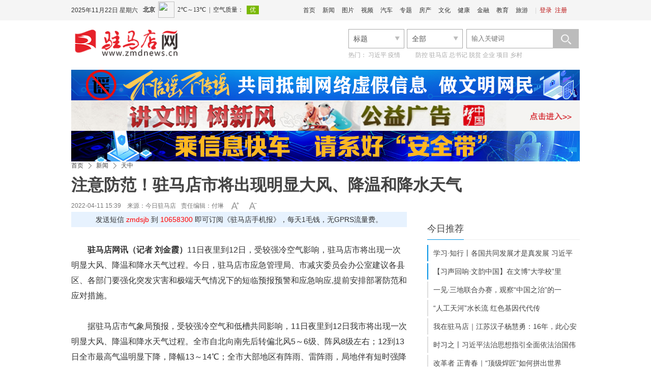

--- FILE ---
content_type: text/html
request_url: http://www.zmdnews.cn/2022/0411/695608.shtml
body_size: 18528
content:
<!DOCTYPE html>
<!--[if lt IE 7 ]> <html lang="zh-CN" class="ie6 ielt8"> <![endif]-->
<!--[if IE 7 ]>    <html lang="zh-CN" class="ie7 ielt8"> <![endif]-->
<!--[if IE 8 ]>    <html lang="zh-CN" class="ie8"> <![endif]-->
<!--[if (gte IE 9)|!(IE)]><!--> <html lang="zh-CN"><!--<![endif]-->
<head>
    <meta charset="UTF-8">
    <meta http-equiv="Cache-Control" content="no-transform">
    <meta http-equiv="Cache-Control" content="no-siteapp">
        <title>注意防范！驻马店市将出现明显大风、降温和降水天气-驻马店网——驻马店新闻网——驻马店唯一重点综合新闻网站</title>
    <meta name="keywords" content="应急 大风 广告牌 灾害" />
    <meta name="description" content="大风、强降雨期间停止户外高空作业,加强线路巡查,切断危险电源,尤需注意短时大风导致的厂房工棚、临时构筑物、户外广告牌、树木倒塌等灾害。" />
    <!-- 别忘记此处的meta标签，确保IE都是在标准模式下渲染 -->
    <meta http-equiv="X-UA-Compatible" content="IE=edge,chrome=1" >
    <link rel="shortcut icon" href="http://www.zmdnews.cn/favicon.ico" />
    <link rel="stylesheet" href="http://img.zmdnews.cn/templates/zmdnews/css/cmstop.common.css" />
    <link rel="stylesheet" href="http://img.zmdnews.cn/templates/zmdnews/css/cmstop.basecolor.css" />
    <link rel="stylesheet" href="http://img.zmdnews.cn/templates/zmdnews/css/cmstop.article.css" />
    <link rel="stylesheet" href="http://img.zmdnews.cn/templates/zmdnews/css/cmstop.gallery.css" />
    <link rel="stylesheet" href="http://img.zmdnews.cn/templates/zmdnews/css/cmstop.singup.css" />
    <link rel="stylesheet" href="http://img.zmdnews.cn/templates/zmdnews/css/cmstop.dialog.css" />
    <link rel="stylesheet" href="http://img.zmdnews.cn/templates/zmdnews/css/cmstop.datepicker.css" />
    <script type="text/javascript" src="http://img.zmdnews.cn/js/config.js"></script>
    <script src="http://img.zmdnews.cn/templates/zmdnews/default/js/jquery-1.8.2.min.js"></script>
    <!--script src="http://img.zmdnews.cn/templates/zmdnews/js/jquery/jquery-1.11.2.js"></script-->
    <!--script type="text/javascript" src="http://img.zmdnews.cn/templates/zmdnews/js/lib/jquery-1.12.4.min.js"></script-->
    <script type="text/javascript" src="http://img.zmdnews.cn/templates/zmdnews/js/lib/idangerous.swiper.min.js"></script>
    <script type="text/javascript" src="http://img.zmdnews.cn/templates/zmdnews/js/index.js?v=201705161048"></script>
    <script type="text/javascript" src="http://img.zmdnews.cn/templates/zmdnews/js/jquery.SuperSlide.2.1.3.js"></script>
    <script type="text/javascript" src="http://img.zmdnews.cn/templates/zmdnews/js/jquery.msAccordion.js"></script> 

    <script src="http://img.zmdnews.cn/templates/zmdnews/default/js/semonLib.2.03.js"></script>
    <script src="http://img.zmdnews.cn/templates/zmdnews/default/js/date.js"></script>
    <script src="http://img.zmdnews.cn/templates/zmdnews/default/js/house.js"></script>



    <script src="http://img.zmdnews.cn/templates/zmdnews/js/cmstop.gotop.js"></script>
    <script src="http://img.zmdnews.cn/templates/zmdnews/js/cmstop.common.js"></script>
    <script src="http://img.zmdnews.cn/templates/zmdnews/js/cmstop.dialog.js"></script>
    <script src="http://img.zmdnews.cn/templates/zmdnews/js/cmstop.datepicker.js"></script>
    <script src="http://img.zmdnews.cn/templates/zmdnews/js/cmstop.gallery.article.js"></script>
    <script type="text/javascript" src="http://img.zmdnews.cn/templates/zmdnews/js/jquery.cookie.js"></script>
    <script type="text/javascript" src="http://img.zmdnews.cn/templates/zmdnews/js/cmstop-common.js"></script>
    <script type="text/javascript" src="http://img.zmdnews.cn/js/lib/cmstop.seccode.js"></script>
    <script type="text/javascript">
        var contentid = '695608';// 文章ID
        var title = "\u6ce8\u610f\u9632\u8303\uff01\u9a7b\u9a6c\u5e97\u5e02\u5c06\u51fa\u73b0\u660e\u663e\u5927\u98ce\u3001\u964d\u6e29\u548c\u964d\u6c34\u5929\u6c14";//文章标题
        var topicid = '';// 评论主题
        var context = '';//全文内容缓存
        var content = '';//第一页内容缓存
        var _IMG_URL = 'http://img.zmdnews.cn/templates/zmdnews';
    </script>
    <script type="text/javascript" src="http://img.zmdnews.cn/templates/zmdnews/js/cmstop-imagezoom.js"></script>
    <script>
    $(function(){
        $('.js-overlay').mouseenter(function() {
            overlayPlay($(this));
        }).mouseleave(function(){
            var timeSpan = $('.time',$(this));
            timeSpan.css({'background-color':timeSpan.attr('data-bgc')});
            $(this).find('.overlay').fadeOut('fast');
        });

        if ($('.article-pictures').length > 0) {
            // 图组调用
            gallery({
                icontainer : "gal_scrl_ct",
                idrag : "bar",
                panel : "thumb",
                content : "gal_scrl_main",  
                direction : "left",
                acceleration : 5,
                sliderAcc : 1
            });
        }
        $.getJSON(APP_URL+'index.php?app=system&controller=content&action=stat&jsoncallback=?&contentid='+contentid, function(data){});
    });
    </script>
    <!-- IE8及IE8以下浏览器都支持HTML5 -->
    <!--[if lt IE 9]>
        <script src="http://img.zmdnews.cn/templates/zmdnews/js/html5/html5.js"></script>
    <![endif]-->
    <!-- IE6支持png24 -->
    <!--[if lt IE 7 ]>
        <script src="http://img.zmdnews.cn/templates/zmdnews/js/ie6_png24/iepngfix_tilebg.js"></script> 
    <![endif]-->
<script type="text/javascript" src="http://res.wx.qq.com/open/js/jweixin-1.4.0.js"></script>
<script type="text/javascript">$.getScript("http://app.zmdnews.cn/2019tokenwww.php?url="+window.location.href);</script>
<script src="http://img.zmdnews.cn/templates/zmdnews/js/voice.js"></script>
<style type="text/css"> 
body{
-webkit-text-size-adjust: none;
}
.yyld-btn{ height:35px;overflow:hidden;margin-left:180px;}
.yyld-btn img{ width:35px; height:25px; margin-right:10px; cursor:pointer;}
</style>
</head>
<body>
    <!-- 顶部1 -->
    <link rel="stylesheet" href="http://img.zmdnews.cn/templates/zmdnews/default/css/common.css"/>
<link rel="stylesheet" href="http://img.zmdnews.cn/templates/zmdnews/default/css/head.css"/>
<script src="http://img.zmdnews.cn/templates/zmdnews/default/js/jquery-1.8.2.min.js"></script>
<script type="text/javascript" src="http://img.zmdnews.cn/js/config.js"></script>
<script type="text/javascript" src="http://img.zmdnews.cn/templates/zmdnews/js/jquery.cookie.js"></script>
<script type="text/javascript" src="http://img.zmdnews.cn/templates/zmdnews/default/js/common.js"></script>



<style>
	.index-header-top .login .none{display:none;}
</style>
<header class="index-header">
	<div class="index-header-top">
        <div class="column ov">
            <!--date-->
            <div class="datetop f-l"></div>
            <!--调用第三方天气-->
            <iframe width="230" scrolling="no" height="40" frameborder="0" allowtransparency="true" src="http://i.tianqi.com/index.php?c=code&id=34&icon=1&num=3" class="f-l mar-t-8"></iframe>
            <!--登录注册-->
            <div class="login f-r">
                <span>|</span>
                <a href="" target="_blank" class="js-login">登录</a>			
                <a href="" target="_blank" class="head-register">注册</a>
            </div>
			
			<script>
				$(function(){
					$('.js-login').attr('href', "http://app.zmdnews.cn/"+'?app=member&controller=index&action=login');
					$('.head-register').attr('href', "http://app.zmdnews.cn/" + '?app=member&controller=index&action=register');
					if ($.cookie(COOKIE_PRE+'auth')) {
						$(".js-login").addClass('none');
						$(".head-register").addClass('none');
						$(".login").append('<a href='+APP_URL+'?app=contribution&controller=panel&action=index target="_blank"></a><span>|</span><a href='+APP_URL+'?app=member&controller=index&action=logout target="_blank">退出</a>');
						$(".center").css('width','60');
					}  
				})
			</script>
			            <!--头部导航-->
            <div class="index-nav f-r">
                <ul>
                    <li><a href="http://www.zmdnews.cn" target="_blank">首页</a></li>
                    <li><a href="http://www.zmdnews.cn/news/" target="_blank">新闻</a></li>
                    <li><a href="http://photo.zmdnews.cn/" target="_blank">图片</a></li>
                    <li><a href="http://www.zmdnews.cn/video/" target="_blank">视频</a></li>
                    <li><a href="http://www.zmdnews.cn/car/" target="_blank">汽车</a></li>
                    <li><a href="http://www.zmdnews.cn/culture/chanyewenhua/zhuantibaodao/" target="_blank">专题</a></li>
                    <li><a href="http://www.zmdnews.cn/house/" target="_blank">房产</a></li>
                    <li><a href="http://www.zmdnews.cn/culture/" target="_blank">文化</a></li>
                    <li><a href="http://www.zmdnews.cn/weijijiankang/" target="_blank">健康</a></li>
                    <li><a href="http://www.zmdnews.cn/finance/" target="_blank">金融</a></li>
                    <li><a href="http://www.zmdnews.cn/education/" target="_blank">教育</a></li>
                    <li><a href="http://www.zmdnews.cn/travel/" target="_blank">旅游</a></li>
                </ul>
            </div>

       


		</div>
    </div>
    <div class="index-header-bottom column  mar-t-17">
		<!--logo-->
        <div class="logo f-l ie6_png32" >
          <a href="http://www.zmdnews.cn/" target="_blank"><img src="http://img.zmdnews.cn/templates/zmdnews/images/logo.png" width="210" height="56" alt=""/></a>

        </div>
		 <div class="header-title f-l ov">
		<a href="" target="_blank">
				 </a>
        </div>
     
        <div class="header-select f-r">
    <form action="http://app.zmdnews.cn/" id="allsite_search" name="allsite_search"  method="GET">
    <input type="hidden" name="app" value="search">
    <input type="hidden" name="controller" value="index">
    <input type="hidden" name="action" value="search">
    <input type="hidden" name="type" value="all">
<div class="biaoti f-l">
        <div class="searchselect">
            <span id="type" searchtype="2" class="fz-14">标题</span>
            <a class="searchselectbtn" href="javascript:;"></a>
            <ul id="selectTypeList">
                
                <li searchtype="2"><a  class="current" href="javascript:;" name="mode" value="title">标题</a></li>
                <li searchtype="3"><a href="javascript:;" name="mode" value="content">内容</a></li>
                <li searchtype="1"><a href="javascript:;" name="title">房产</a></li>
            </ul>
        </div>
    </div>
    <div class="biaoti f-l">
        <div class="searchselect2">
            <span id="type2" class="fz-14">全部</span>
            <input type="hidden" name="catid" value="all">
            <a class="searchselectbtn2" href="javascript:;"></a>
            <ul id="selectTypeList2">
                <li><a class="current" href="javascript:;" name="catid" value="16">楼  盘</a></li>
                <li><a href="javascript:;" name="catid" value="168">二手房</a></li>
                <li><a href="javascript:;" name="catid" value="169">出  租</a></li>
            </ul>
            <ul searchtype="1">
                <li><a class="current" href="javascript:;" name="catid" value="16">楼  盘</a></li>
                <li><a href="javascript:;" name="catid" value="168">二手房</a></li>
                <li><a href="javascript:;" name="catid" value="169">出  租</a></li>
            </ul>
            <ul searchtype="2">
                <li><a class="current" href="javascript:;" name="type" value="all">全部</a></li>
                <li><a href="javascript:;" name="type" value="article">文章</a></li>
                <li><a href="javascript:;" name="type" value="picture">组图</a></li>
                <li><a href="javascript:;" name="type" value="video">视频</a></li>
                <li><a href="javascript:;" name="type" value="special">专题</a></li>
                <li><a href="javascript:;" name="type" value="vote">投票</a></li>
                <li><a href="javascript:;" name="type" value="activity">活动</a></li>
            </ul>
            <ul searchtype="3">
                <li><a class="current" href="javascript:;" name="type" value="1">文章</a></li>
            </ul>

        </div>
    </div>
    
    
    <div class="seach-box f-r ov">
        <input type="hidden" name="mode" value="title">
        <input type="text" class="seach-input f-l txt-focus input-text-title" name="wd" placeholder="输入关键词"/>
        <button class="seach-button ie6_png32" name="seach-button" type="submit"></button>
    </div>
    </form>
    <script type="text/javascript">
        $('.searchselect').click(function(){
        	$('#selectTypeList').toggle();
        });
        $('.searchselect2').click(function(){
        	$('#selectTypeList2').toggle();
        });
        $('.seach-button').click(function(){
                $('#allsite_search').attr('target', '_blank');
               // $('#allsite_search').submit();
        });
        $('#allsite_search').attr('action', APP_URL);
    </script>

    <div class="hot-seach clear">
        热门：
        <a href="http://app.zmdnews.cn/tags.php?tag=习近平" target="_blank">习近平</a>
        <a href="http://app.zmdnews.cn/tags.php?tag=疫情" target="_blank">疫情</a>
        <a href="http://app.zmdnews.cn/tags.php?tag=　　" target="_blank">　　</a>
        <a href="http://app.zmdnews.cn/tags.php?tag=防控" target="_blank">防控</a>
        <a href="http://app.zmdnews.cn/tags.php?tag=驻马店" target="_blank">驻马店</a>
        <a href="http://app.zmdnews.cn/tags.php?tag=总书记" target="_blank">总书记</a>
        <a href="http://app.zmdnews.cn/tags.php?tag=脱贫" target="_blank">脱贫</a>
        <a href="http://app.zmdnews.cn/tags.php?tag=企业" target="_blank">企业</a>
        <a href="http://app.zmdnews.cn/tags.php?tag=项目" target="_blank">项目</a>
        <a href="http://app.zmdnews.cn/tags.php?tag=乡村" target="_blank">乡村</a>
    </div>
</div>
<script type="text/javascript" src="http://img.zmdnews.cn/templates/zmdnews/js/activate-power-mode.js"></script>
<script>
POWERMODE.colorful=true;//彩色
POWERMODE.shake=false;//震动
document.body.addEventListener('input',POWERMODE);
</script>
    </div>	
</header>
				  
    
    <div class="hr20"></div>

    <!-- 广告位 -->
    <div class="column ad1000x80">
        <a class="f-l" href="https://www.piyao.org.cn/yybgt/index.htm" target="_blank">
<img width="1000px" height="60" src="http://upload.zmdnews.cn/2023/1020/202310201449057697.jpg" alt="不信谣不传谣"></a>
<a class="f-l" href="http://www.zmdnews.cn/photo/gongyiguanggao/" target="_blank">
<img width="1000px" height="60" src="http://upload.zmdnews.cn/2018/1224/1545619279748.jpg" alt="讲文明树新风"></a>
<a class="f-l" href="#" target="_blank">
<img width="1000px" height="60" src="http://upload.zmdnews.cn/2023/1020/202310201450328351.jpg" alt="网络安全"></a>

    </div>
    
    <div class="hr20"></div>

    <!-- 面包屑 -->
    <div class="column m-crumb" style="border-bottom:none;">
        <a href="http://www.zmdnews.cn/">首页</a>
                <em class="icon16x16"></em>
        <a href="http://www.zmdnews.cn/news/">新闻</a>
                <em class="icon16x16"></em>
        <a href="http://www.zmdnews.cn/news/tianzhong/">天中</a>
            </div>

    <div class="column article-content js-returntop pos-r">
        <h1 class="article-content-title">注意防范！驻马店市将出现明显大风、降温和降水天气</h1>
                <div class="article-infos ov">
            <span class="date fl-l" style="padding-right: 0px;">2022-04-11 15:39　来源：</span>
                        <a class="source fl-l" href="javascript:;">今日驻马店</a>
                        <span class="editor fl-l">责任编辑：付琳</span>
                        <div class="fontsize fl-l ov"><a href="javascript:;" onClick="changeFont(this);return false;" class="increase fl-l icon16x16"></a><a href="javascript:;" onClick="changeFont(this);return false;" class="decrease fl-l icon16x16"></a></div>
            <!--span class="yyld-btn"><img src="http://upload.zmdnews.cn/f1.png" _state="0" title="人工智能语音播报-女声" class="women_speak" href="javascript:;"><img title="人工智能语音播报-男声" class="men_speak" _state="0" href="javascript:;" src="http://upload.zmdnews.cn/m1.png"></span-->
        </div>
        <div class="sjb">发送短信<font color="red"> zmdsjb </font>到<font color="red"> 10658300 </font>即可订阅《驻马店手机报》，每天1毛钱，无GPRS流量费。</div>
                <div class="hr30" style="display: none;"></div>
        <div class="article-describe w660"><p><strong>摘要：</strong>大风、强降雨期间停止户外高空作业,加强线路巡查,切断危险电源,尤需注意短时大风导致的厂房工棚、临时构筑物、户外广告牌、树木倒塌等灾害。</p></div>
                <div class="hr30"></div>
        <article class="article-detail w660">
            <div class="article-relevance">
                                                                                <!-- 文章内容 -->
            </div>
            <div class="article-detail-inner article-relevance w660 ov">
                <p><strong>驻马店网讯（记者 刘金霞）</strong>11日夜里到12日，受较强冷空气影响，驻马店市将出现一次明显大风、降温和降水天气过程。今日，驻马店市应急管理局、市减灾委员会办公室建议各县区、各部门要强化突发灾害和极端天气情况下的短临预报预警和应急响应,提前安排部署防范和应对措施。</p>
<p>据驻马店市气象局预报，受较强冷空气和低槽共同影响，11日夜里到12日我市将出现一次明显大风、降温和降水天气过程。全市自北向南先后转偏北风5～6级、阵风8级左右；12到13日全市最高气温明显下降，降幅13～14℃；全市大部地区有阵雨、雷阵雨，局地伴有短时强降水、雷暴大风等强对流天气，南部有中到大雨，局部暴雨。另外14-15日还有弱冷空气补充，13-16日期间我市最高气温17～20℃；最低气温9～11℃。</p>
<p style="text-align: center; text-indent: 0;"><img class="content-image picture-illustrating" src="https://m6.zmdnews.cn/app/pic/2022-04/11/43387_e0fd3cb5-699d-4917-a10d-34810f5d3dd6.png.2" border="0" data-original="https://m6.zmdnews.cn/app/pic/2022-04/11/43387_e0fd3cb5-699d-4917-a10d-34810f5d3dd6.png.2" data-src="https://m6.zmdnews.cn/app/pic/2022-04/11/43387_e0fd3cb5-699d-4917-a10d-34810f5d3dd6.png" data-currindex="0" data-toggle="tooltip" data-original-title="" data-load="true" /></p>
<p>驻马店市应急管理局、市减灾委员会办公室建议：加强监测预警。各县区、各部门要强化突发灾害和极端天气情况下的短临预报预警和应急响应,精准分析研判,及时通过电视、广播、融合媒体等渠道向社会发布灾害预警,提前安排部署防范和应对措施。</p>
<p>做好隐患排查。公安、应急管理、城市管理、住建、自然资源、农业农村、水利等涉灾部门要预置应急物料、应急队伍,加强值班值守,加强对桥涵、在建工地、高空构筑物、广告牌、临时搭建物、低洼易涝区域、设施农业、正在整治隐患区域等重点部位的风险防控和隐患排查,关注强降雨可能引发的城区内涝、农田渍涝,随时做好各项应急准备。</p>
<p>强化安全防控。各类生产经营企业、仓储单位要做好设施设备、储存物资的防水、防风、防雷电等安全防控措施。大风、强降雨期间停止户外高空作业,加强线路巡查,切断危险电源,尤需注意短时大风导致的厂房工棚、临时构筑物、户外广告牌、树木倒塌等灾害。</p>
<p>注意个人安全。密切关注天气，尽量避免户外活动，不要在大树下躲雨，远离户外金属设施，室内不要靠近窗户，刮大风时不要在广告牌、临时搭建物下面停留。</p>
<p>严格应急值守。各级各有关部门严格执行 24 小时值班和领导带班制度,保持信息畅通。提前预置应急队伍、应急物资,遇有突发事件要第一时间上报、处置,最大限度减少人员财产损失。</p>            </div>
            <div class="article-relevance">
                                                                                <!-- 文章内容 -->
            </div>
                        <div class="hr20"></div>
            <script>$(".article-detail-inner img").removeAttr("width"); $(".article-detail-inner img").removeAttr("height");</script>
            <div><p class="fz14 cor444" style="text-align:right;">责任编辑：付琳</p></div>
                        <div class="hr20"></div>
            <!-- 分页 -->
            <!-- .disable为不可点击状态 -->
                        <div class="hr30"></div>
                        <!-- 用户心情 -->
            <!--- start mood --->
            <div id="mood" class="cont-mood padd-8">
<p class="mood-head"><a href="http://app.zmdnews.cn/mood.php" class="f-r cor-06c">查看心情排行</a>你看到此篇文章的感受是：</p>
<ul>
  <li><a href="javascript:vote(1);return false;"><img src="http://img.zmdnews.cn/apps/mood/images/zhichi.gif" title="点赞" /></a><br />点赞<br /><input onclick="javascript:vote(1);return false;" type="radio" name="moodradio" value="1" /></li>
  <li><a href="javascript:vote(2);return false;"><img src="http://img.zmdnews.cn/apps/mood/images/gaoxing.gif" title="高兴" /></a><br />高兴<br /><input onclick="javascript:vote(2);return false;" type="radio" name="moodradio" value="1" /></li>
  <li><a href="javascript:vote(9);return false;"><img src="http://img.zmdnews.cn/apps/mood/images/xianmu.png" title="羡慕" /></a><br />羡慕<br /><input onclick="javascript:vote(9);return false;" type="radio" name="moodradio" value="1" /></li>
  <li><a href="javascript:vote(4);return false;"><img src="http://img.zmdnews.cn/apps/mood/images/fennu.gif" title="愤怒" /></a><br />愤怒<br /><input onclick="javascript:vote(4);return false;" type="radio" name="moodradio" value="1" /></li>
  <li><a href="javascript:vote(3);return false;"><img src="http://img.zmdnews.cn/apps/mood/images/zhenjing.gif" title="震惊" /></a><br />震惊<br /><input onclick="javascript:vote(3);return false;" type="radio" name="moodradio" value="1" /></li>
  <li><a href="javascript:vote(7);return false;"><img src="http://img.zmdnews.cn/apps/mood/images/nanguo.png" title="难过" /></a><br />难过<br /><input onclick="javascript:vote(7);return false;" type="radio" name="moodradio" value="1" /></li>
  <li><a href="javascript:vote(6);return false;"><img src="http://img.zmdnews.cn/apps/mood/images/liulei.png" title="流泪" /></a><br />流泪<br /><input onclick="javascript:vote(6);return false;" type="radio" name="moodradio" value="1" /></li>
  <li><a href="javascript:vote(5);return false;"><img src="http://img.zmdnews.cn/apps/mood/images/wunai.gif" title="无奈" /></a><br />无奈<br /><input onclick="javascript:vote(5);return false;" type="radio" name="moodradio" value="1" /></li>
  <li><a href="javascript:vote(8);return false;"><img src="http://img.zmdnews.cn/apps/mood/images/qianggao.gif" title="枪稿" /></a><br />枪稿<br /><input onclick="javascript:vote(8);return false;" type="radio" name="moodradio" value="1" /></li>
  <li><a href="javascript:vote(10);return false;"><img src="http://img.zmdnews.cn/apps/mood/images/biaotidang.gif" title="标题党" /></a><br />标题党<br /><input onclick="javascript:vote(10);return false;" type="radio" name="moodradio" value="1" /></li>
</ul>
</div>
<script type="text/javascript">
var mood_img_url = IMG_URL+'apps/mood/';
var votehtml= $('#mood').html();
function vote(vote_id) {
	if ( ( new Date().getTime() - $.cookie('mood_time'+contentid) ) > 1000*30 ) {
		$.getJSON(APP_URL+"?app=mood&controller=index&action=vote&contentid="+contentid+"&voteid="+vote_id+"&jsoncallback=?", function(json){
			voteShow(json);
		});
	} else {
		alert("请勿重复刷新");
		$.getJSON(APP_URL+"?app=mood&controller=index&action=vote&contentid="+contentid+"&jsoncallback=?", function(json){
			voteShow(json);
		});
	}
	$.cookie("mood_time"+contentid, new Date().getTime());
}
function voteShow(json) {
	$("#mood").html(votedhtml + '<ul class="clear">' + $("ul:last", "#mood").html() + '</ul>').hide().fadeIn(450 | "slow").find(':radio').remove();
	$('#vote_total').html(json.total);
	for(var i in json.data) {
		$('#'+i+'_li em').html(json.data[i].number);
		$('#'+i+'_bar').css({"height": json.data[i].height+'%'}); 
	}
}
var votedhtml = '<style>\
.mood_bar {position:relative; width:24px; height:100px;background:#EEF7F7; margin:0 auto;}\
.mood_bar_in {background:url(http://img.zmdnews.cn/apps/mood/images/moodrank.gif) repeat-y -2px 0;bottom:0;left:0;position:absolute;width:24px;}\
</style>\
<div class="titles layout">\
<h3 class="mar-b-10 txt-l"><span class="f-r" style="width: 90px;"><a target="_blank" href="http://app.zmdnews.cn/mood.php">查看心情排行</a></span>\
已经有 <font color="red" id="vote_total"></font> 人表态：</h3>\
	<ul id="clear layout">\
		<li id="m1_li">\
	<em></em><div class="mood_bar"><div class="mood_bar_in" id="m1_bar"></div></div>\
	</li>\
    	<li id="m2_li">\
	<em></em><div class="mood_bar"><div class="mood_bar_in" id="m2_bar"></div></div>\
	</li>\
    	<li id="m9_li">\
	<em></em><div class="mood_bar"><div class="mood_bar_in" id="m9_bar"></div></div>\
	</li>\
    	<li id="m4_li">\
	<em></em><div class="mood_bar"><div class="mood_bar_in" id="m4_bar"></div></div>\
	</li>\
    	<li id="m3_li">\
	<em></em><div class="mood_bar"><div class="mood_bar_in" id="m3_bar"></div></div>\
	</li>\
    	<li id="m7_li">\
	<em></em><div class="mood_bar"><div class="mood_bar_in" id="m7_bar"></div></div>\
	</li>\
    	<li id="m6_li">\
	<em></em><div class="mood_bar"><div class="mood_bar_in" id="m6_bar"></div></div>\
	</li>\
    	<li id="m5_li">\
	<em></em><div class="mood_bar"><div class="mood_bar_in" id="m5_bar"></div></div>\
	</li>\
    	<li id="m8_li">\
	<em></em><div class="mood_bar"><div class="mood_bar_in" id="m8_bar"></div></div>\
	</li>\
    	<li id="m10_li">\
	<em></em><div class="mood_bar"><div class="mood_bar_in" id="m10_bar"></div></div>\
	</li>\
    </ul></div>';
</script>
            <!--- end mood --->
            <div class="hline"></div>
            <div class="hr40"></div>
            <!-- 用户交互模块：点赞、分享、收藏等 -->
            <div class="article-interaction">
                <div class="share fl-r">
                    
                    <div class="bdsharebuttonbox"><a title="分享到新浪微博" href="#" class="bds_tsina" data-cmd="tsina"></a><a title="分享到微信" href="#" class="bds_weixin" data-cmd="weixin"></a><a title="分享到QQ好友" href="#" class="bds_sqq" data-cmd="sqq"></a><a title="分享到QQ空间" href="#" class="bds_qzone" data-cmd="qzone"></a><a href="#" class="bds_more" data-cmd="more"></a></div>
<script>window._bd_share_config={"common":{"bdSnsKey":{},"bdText":"","bdMini":"2","bdMiniList":false,"bdPic":"","bdStyle":"1","bdSize":"32"},"share":{}};with(document)0[(getElementsByTagName('head')[0]||body).appendChild(createElement('script')).src='http://bdimg.share.baidu.com/static/api/js/share.js?v=89860593.js?cdnversion='+~(-new Date()/36e5)];</script>
                </div>
                <div class="interaction ov" style="margin-left:20px;">
                    <a href="javascript:digg.set(695608,'supports')" class="icon40x40 interaction-btn love fl-l js-ilove"><span class="hidden">10</span></a>
                    <a href="#comment" class="icon40x40 interaction-btn comment fl-l"></a>
                    <a href="javascript:;" rel="sidebar" onClick="addfavorite();return false;" class="icon40x40 interaction-btn collect fl-l"></a>
                    <a href="http://app.zmdnews.cn/print.php?contentid=695608" target="_blank" class="icon40x40 interaction-btn print fl-l"></a>
                </div>
            </div>
            <div class="imglist">
                <ul>
                    <li>
                        <a href="#" target="_blank">
                            <img src="http://upload.zmdnews.cn/zmdrb.jpg" />
                            <span>驻马店日报微信</span>
                        </a>
                    </li>

                    <li>
                        <a href="#" target="_blank">
                            <img src="http://upload.zmdnews.cn/zmdw.jpg" />
                            <span>驻马店网微信</span>
                        </a>
                    </li>
                    <li>
                        <a href="#" target="_blank">
                            <img src="http://upload.zmdnews.cn/tzkb.jpg" />
                            <span>今日驻马店客户端</span>
                        </a>
                    </li>

                </ul>
            </div>
             <div class="shengming">
                    <h2>版权声明：</h2>
                    <p>1.凡本网注明“来源：驻马店网”的所有作品，均为本网合法拥有版权或有权使用的作品，未经本网书面授权不得转载、摘编或利用其他方式使用上述作品。已经本网授权使用作品的，应在授权范围内使用，并注明“来源：驻马店网”。任何组织、平台和个人，不得侵犯本网应有权益，否则，一经发现，本网将授权常年法律顾问予以追究侵权者的法律责任。</p>
                    <p>驻马店日报报业集团法律顾问单位：上海市汇业（武汉）律师事务所</p>
                    <p>首席法律顾问：冯程斌律师</p>
                    <p>2.凡本网注明“来源：XXX（非驻马店网）”的作品，均转载自其他媒体，转载目的在于传递更多信息，并不代表本网赞同其观点和对其真实性负责。如其他个人、媒体、网站、团体从本网下载使用，必须保留本网站注明的“稿件来源”，并自负相关法律责任，否则本网将追究其相关法律责任。</p>
                    <p>3.如果您发现本网站上有侵犯您的知识产权的作品，请与我们取得联系，我们会及时修改或删除。</p>
                </div>
            <div class="hr40"></div>
            <!-- 相关新闻图文列表 -->
                                                <div class="article-rel-list">
                <div class="m-title-a">
                                        <h2 class="m-title-h2"><a name="related">相关新闻</a></h2>
                                        <div class="article-threesource">
                                                <a href="http://app.zmdnews.cn/tags.php?tag=%E5%BA%94%E6%80%A5" title="应急" target="_blank" class="c1">应急</a>
                                                <a href="http://app.zmdnews.cn/tags.php?tag=%E5%A4%A7%E9%A3%8E" title="大风" target="_blank" class="c2">大风</a>
                                                <a href="http://app.zmdnews.cn/tags.php?tag=%E5%B9%BF%E5%91%8A%E7%89%8C" title="广告牌" target="_blank" class="c3">广告牌</a>
                                                <a href="http://app.zmdnews.cn/tags.php?tag=%E7%81%BE%E5%AE%B3" title="灾害" target="_blank" class="c4">灾害</a>
                                            </div>
                                    </div>
                                <div class="article-rel-inner">
                    <ul>
                                                <li class="article-picture-item">
                            <h3 class="title "><a href="http://www.zmdnews.cn/2025/0925/831104.shtml" target="_blank"><b>市气象局：加强部门协作 提升气象灾害防御能力</b></a></h3>
                            <div class="m-imagetext">
                                                                <div>
                                    <a href="http://www.zmdnews.cn/2025/0925/831104.shtml" target="_blank">
                                        <p class="describe">该局与市教育局联合印发《驻马店市暴雨红色预警信号条件下停课工作实施细则》，建立覆盖全市中小学校的气象灾害预警信息快速接收渠道。深化“行业＋气象”科研合作，加快关键核心技术攻关和成果转化应用，加快推进气...</p>
                                        <span class="time">2025-09-25 09:29</span>
                                    </a>
                                </div>
                            </div>
                        </li>
                                                <li class="article-picture-item">
                            <h3 class="title "><a href="http://www.zmdnews.cn/2025/0917/830478.shtml" target="_blank"><b>中央气象台双预警齐发 多个区域持续暴雨、大暴雨</b></a></h3>
                            <div class="m-imagetext">
                                                                <a href="http://www.zmdnews.cn/2025/0917/830478.shtml" target="_blank" class="thumblink"><img src="https://oss.dahe.cn/dahec3/image/png/2025/09/17/1758064686507657.png" width="140" height="105" alt=""></a>
                                                                <div>
                                    <a href="http://www.zmdnews.cn/2025/0917/830478.shtml" target="_blank">
                                        <p class="describe">黄海大部海域、台湾海峡南部将有7~8级、阵风9级的大风，南海东北部海域将有9~10级、阵风11~12级的大风。</p>
                                        <span class="time">2025-09-17 10:15</span>
                                    </a>
                                </div>
                            </div>
                        </li>
                                                <li class="article-picture-item">
                            <h3 class="title "><a href="http://www.zmdnews.cn/2025/0912/830152.shtml" target="_blank"><b>河南：全力应对强降雨 保障生产生活平稳有序</b></a></h3>
                            <div class="m-imagetext">
                                                                <a href="http://www.zmdnews.cn/2025/0912/830152.shtml" target="_blank" class="thumblink"><img src="http://upload.zmdnews.cn/2025/0912/thumb_140_105_202509121100553749.png" width="140" height="105" alt=""></a>
                                                                <div>
                                    <a href="http://www.zmdnews.cn/2025/0912/830152.shtml" target="_blank">
                                        <p class="describe">商丘市乡村产业发展中心农业技术科高级农艺师 吴振锋：要及时进行开沟或采用机械设备排水，保障秋作物正常生长。同时，大象新闻·大象帮也启动应急响应机制，正式开通“河南防汛救灾互助通道”，联动应急、消防、交警...</p>
                                        <span class="time">2025-09-12 11:01</span>
                                    </a>
                                </div>
                            </div>
                        </li>
                                                <li class="article-picture-item">
                            <h3 class="title "><a href="http://www.zmdnews.cn/2025/0909/829855.shtml" target="_blank"><b>9月9日早报</b></a></h3>
                            <div class="m-imagetext">
                                                                <a href="http://www.zmdnews.cn/2025/0909/829855.shtml" target="_blank" class="thumblink"><img src="http://upload.zmdnews.cn/2025/0909/thumb_140_105_202509090728513696.jpg" width="140" height="105" alt=""></a>
                                                                <div>
                                    <a href="http://www.zmdnews.cn/2025/0909/829855.shtml" target="_blank">
                                        <p class="describe"></p>
                                        <span class="time">2025-09-09 07:29</span>
                                    </a>
                                </div>
                            </div>
                        </li>
                                                <li class="article-picture-item">
                            <h3 class="title "><a href="http://www.zmdnews.cn/2025/0806/827481.shtml" target="_blank"><b>阵风达7级！驻马店发布雷暴大风黄色预警</b></a></h3>
                            <div class="m-imagetext">
                                                                <div>
                                    <a href="http://www.zmdnews.cn/2025/0806/827481.shtml" target="_blank">
                                        <p class="describe">公园、景区、游乐场等户外场所应当做好防护措施，确保人员安全。居民应当关紧门窗，妥善安置室外搁置物和悬挂物，尽量避免外出，留在有雷电防护装置的安全场所暂避。相关部门和企业采取必要措施，保障易受大风、雷击...</p>
                                        <span class="time">2025-08-06 17:11</span>
                                    </a>
                                </div>
                            </div>
                        </li>
                                                <li class="article-picture-item">
                            <h3 class="title "><a href="http://www.zmdnews.cn/2025/0805/827395.shtml" target="_blank"><b>驻马店发布雷暴大风黄色预警信号</b></a></h3>
                            <div class="m-imagetext">
                                                                <a href="http://www.zmdnews.cn/2025/0805/827395.shtml" target="_blank" class="thumblink"><img src="https://api6.zmdnews.cn/app_if//getImage?path=%E5%9B%BE%E7%89%87%E5%AD%98%E5%82%A8;xy/202508/05/2d745462-c83d-46bd-8323-5c3724c041a2.png" width="140" height="105" alt=""></a>
                                                                <div>
                                    <a href="http://www.zmdnews.cn/2025/0805/827395.shtml" target="_blank">
                                        <p class="describe">政府及相关部门应按照职责做好防御大风、雷电的应急抢险工作。公园、景区、游乐场等户外场所应当做好防护措施，确保人员安全。尽量避免外出，留在有雷电防护装置的安全场所暂避。相关部门和企业采取必要措施，保障易...</p>
                                        <span class="time">2025-08-05 14:56</span>
                                    </a>
                                </div>
                            </div>
                        </li>
                                                <li class="article-picture-item">
                            <h3 class="title "><a href="http://www.zmdnews.cn/2025/0801/827149.shtml" target="_blank"><b>事关突发事件应对！河南出台新规</b></a></h3>
                            <div class="m-imagetext">
                                                                <div>
                                    <a href="http://www.zmdnews.cn/2025/0801/827149.shtml" target="_blank">
                                        <p class="describe">近日
《河南省突发事件应急预案管理办法》
（以下简称《办法》）
正式印发
新修订的《办法》做了哪些调整？对基层应急预案编制和应急预案管理工作
有哪些指导作用？</p>
                                        <span class="time">2025-08-01 21:43</span>
                                    </a>
                                </div>
                            </div>
                        </li>
                                                <li class="article-picture-item">
                            <h3 class="title "><a href="http://www.zmdnews.cn/2025/0728/826764.shtml" target="_blank"><b>两部门调派应急通信无人机装备支援冀陕京</b></a></h3>
                            <div class="m-imagetext">
                                                                <div>
                                    <a href="http://www.zmdnews.cn/2025/0728/826764.shtml" target="_blank">
                                        <p class="describe">新华社北京7月27日电 记者27日从应急管理部获悉，25日以来，通过铁塔、通信大数据监测系统，应急管理部及时发现河北、陕西、北京通信中断区域，指导地方充分用好预先下沉配备的4300余部卫星电话、对讲机、北斗终端等...</p>
                                        <span class="time">2025-07-28 09:03</span>
                                    </a>
                                </div>
                            </div>
                        </li>
                                                <li class="article-picture-item">
                            <h3 class="title "><a href="http://www.zmdnews.cn/2025/0721/826318.shtml" target="_blank"><b>针对今年第6号台风“韦帕” 国家四级救灾应急响应启动</b></a></h3>
                            <div class="m-imagetext">
                                                                <div>
                                    <a href="http://www.zmdnews.cn/2025/0721/826318.shtml" target="_blank">
                                        <p class="describe">中新网7月21日电 据应急管理部网站消息，7月20日，国家防灾减灾救灾委员会针对今年第6号台风“韦帕”对广东省造成的严重影响，启动国家四级救灾应急响应，派出工作组赴灾区实地查看灾情，指导和协助地方做好受灾群众...</p>
                                        <span class="time">2025-07-21 09:45</span>
                                    </a>
                                </div>
                            </div>
                        </li>
                                                <li class="article-picture-item">
                            <h3 class="title "><a href="http://www.zmdnews.cn/2025/0714/825802.shtml" target="_blank"><b>河南发布高温天气灾害防范应对风险提示</b></a></h3>
                            <div class="m-imagetext">
                                                                <div>
                                    <a href="http://www.zmdnews.cn/2025/0714/825802.shtml" target="_blank">
                                        <p class="describe">公安、交通运输部门要强化运输车辆状况检查，加大重点车辆特别是“两客一危”和城市公交车辆的检查力度，严格落实车辆自燃防范措施和高温时段运输危险化学品相关规定。加强应急救援力量前置预置和应急物资准备，确保...</p>
                                        <span class="time">2025-07-14 09:19</span>
                                    </a>
                                </div>
                            </div>
                        </li>
                                            </ul>
                </div>
                            </div>
            <div class="hr30"></div>
                    </article>


        <!-- 右侧内容 -->
        <aside class="article-aside article-content-right pos-a fl-r">
            <!-- 今日推荐 -->
            <div class="commend-article">
                <div class="m-title-a">
                    <h2 class="m-title-h2"><a>今日推荐</a></h2>
                </div>
                <div class="commend-inner">
                    <div class="m-accordion js-accordion">
                        <ul>
                            <li class="m-accordion-item top">
    <a href="http://www.zmdnews.cn/2025/1122/835025.shtml" target="_blank" title="学习·知行丨各国共同发展才是真发展 习近平阐释大国担当" class="title" >学习·知行丨各国共同发展才是真发展 习近平</a>
    <div class="m-accordion-thumb ov" style="display:none;">
        <a href="http://www.zmdnews.cn/2025/1122/835025.shtml" target="_blank" title="学习·知行丨各国共同发展才是真发展 习近平阐释大国担当"><img class="thumb fl-l" src="http://cpc-app.people.cn/NMediaFile/2025/1120/MAIN1763633069681SBCYPVQ23E.gif" width="120" height="90" alt="学习·知行丨各国共同发展才是真发展 习近平阐释大国担当" /></a><p><a href="http://www.zmdnews.cn/2025/1122/835025.shtml" target="_blank" title="学习·知行丨各国共同发展才是真发展 习近平阐释大国担当">学习·知行丨各国共同发展才是真发展 习近平阐释大国担当</a></p>
    </div>
</li>
<li class="m-accordion-item top">
    <a href="http://www.zmdnews.cn/2025/1122/835024.shtml" target="_blank" title="【习声回响·文韵中国】在文博“大学校”里读懂千年文脉" class="title" >【习声回响·文韵中国】在文博“大学校”里</a>
    <div class="m-accordion-thumb ov" style="display:none;">
        <a href="http://www.zmdnews.cn/2025/1122/835024.shtml" target="_blank" title="【习声回响·文韵中国】在文博“大学校”里读懂千年文脉"><img class="thumb fl-l" src="http://upload.zmdnews.cn/2025/1122/thumb_120_90_202511220904156001.png" width="120" height="90" alt="【习声回响·文韵中国】在文博“大学校”里读懂千年文脉" /></a><p><a href="http://www.zmdnews.cn/2025/1122/835024.shtml" target="_blank" title="【习声回响·文韵中国】在文博“大学校”里读懂千年文脉">【习声回响·文韵中国】在文博“大学校”里读懂千年文脉</a></p>
    </div>
</li>
<li class="m-accordion-item">
    <a href="http://www.zmdnews.cn/2025/1122/835023.shtml" target="_blank" title="一见·三地联合办赛，观察“中国之治”的一个视角" class="title" >一见·三地联合办赛，观察“中国之治”的一</a>
    <div class="m-accordion-thumb ov" style="display:none;">
        <a href="http://www.zmdnews.cn/2025/1122/835023.shtml" target="_blank" title="一见·三地联合办赛，观察“中国之治”的一个视角"><img class="thumb fl-l" src="https://cdnjdphoto.aikan.pdnews.cn/zhbj-20251121/image/content/05d8c44c8d61462aaf0b1dce0869cb6a.jpeg" width="120" height="90" alt="一见·三地联合办赛，观察“中国之治”的一个视角" /></a><p><a href="http://www.zmdnews.cn/2025/1122/835023.shtml" target="_blank" title="一见·三地联合办赛，观察“中国之治”的一个视角">一见·三地联合办赛，观察“中国之治”的一个视角</a></p>
    </div>
</li>
<li class="m-accordion-item">
    <a href="http://www.zmdnews.cn/2025/1121/835019.shtml" target="_blank" title="“人工天河”水长流 红色基因代代传" class="title" >“人工天河”水长流 红色基因代代传</a>
    <div class="m-accordion-thumb ov" style="display:none;">
        <a href="http://www.zmdnews.cn/2025/1121/835019.shtml" target="_blank" title="“人工天河”水长流 红色基因代代传"><img class="thumb fl-l" src="https://imgnews.gmw.cn/attachement/jpg/site2/20251121/f44d305ea08b2a89c9d20e.jpg" width="120" height="90" alt="“人工天河”水长流 红色基因代代传" /></a><p><a href="http://www.zmdnews.cn/2025/1121/835019.shtml" target="_blank" title="“人工天河”水长流 红色基因代代传">“人工天河”水长流 红色基因代代传</a></p>
    </div>
</li>
<li class="m-accordion-item">
    <a href="http://www.zmdnews.cn/2025/1121/835014.shtml" target="_blank" title="我在驻马店｜江苏汉子杨慧勇：16年，此心安处是吾乡" class="title" >我在驻马店｜江苏汉子杨慧勇：16年，此心安</a>
    <div class="m-accordion-thumb ov" style="display:none;">
        <a href="http://www.zmdnews.cn/2025/1121/835014.shtml" target="_blank" title="我在驻马店｜江苏汉子杨慧勇：16年，此心安处是吾乡"><img class="thumb fl-l" src="http://upload.zmdnews.cn/2025/1121/thumb_120_90_1763722494382967.jpg" width="120" height="90" alt="我在驻马店｜江苏汉子杨慧勇：16年，此心安处是吾乡" /></a><p><a href="http://www.zmdnews.cn/2025/1121/835014.shtml" target="_blank" title="我在驻马店｜江苏汉子杨慧勇：16年，此心安处是吾乡">我在驻马店｜江苏汉子杨慧勇：16年，此心安处是吾乡</a></p>
    </div>
</li>
<li class="m-accordion-item">
    <a href="http://www.zmdnews.cn/2025/1121/835012.shtml" target="_blank" title="时习之丨习近平法治思想指引全面依法治国伟大实践" class="title" >时习之丨习近平法治思想指引全面依法治国伟</a>
    <div class="m-accordion-thumb ov" style="display:none;">
        <a href="http://www.zmdnews.cn/2025/1121/835012.shtml" target="_blank" title="时习之丨习近平法治思想指引全面依法治国伟大实践"><img class="thumb fl-l" src="http://upload.zmdnews.cn/2025/1121/thumb_120_90_202511211519024147.png" width="120" height="90" alt="时习之丨习近平法治思想指引全面依法治国伟大实践" /></a><p><a href="http://www.zmdnews.cn/2025/1121/835012.shtml" target="_blank" title="时习之丨习近平法治思想指引全面依法治国伟大实践">时习之丨习近平法治思想指引全面依法治国伟大实践</a></p>
    </div>
</li>
<li class="m-accordion-item">
    <a href="http://www.zmdnews.cn/2025/1121/835011.shtml" target="_blank" title="改革者 正青春｜“顶级焊匠”如何拼出世界地标？" class="title" >改革者 正青春｜“顶级焊匠”如何拼出世界</a>
    <div class="m-accordion-thumb ov" style="display:none;">
        <a href="http://www.zmdnews.cn/2025/1121/835011.shtml" target="_blank" title="改革者 正青春｜“顶级焊匠”如何拼出世界地标？"><img class="thumb fl-l" src="http://upload.zmdnews.cn/2025/1121/thumb_120_90_202511211513489312.png" width="120" height="90" alt="改革者 正青春｜“顶级焊匠”如何拼出世界地标？" /></a><p><a href="http://www.zmdnews.cn/2025/1121/835011.shtml" target="_blank" title="改革者 正青春｜“顶级焊匠”如何拼出世界地标？">改革者 正青春｜“顶级焊匠”如何拼出世界地标？</a></p>
    </div>
</li>
<li class="m-accordion-item">
    <a href="http://www.zmdnews.cn/2025/1121/835010.shtml" target="_blank" title="说“闻”解字·拼搏！这是总书记勉励体育健儿的高频词" class="title" >说“闻”解字·拼搏！这是总书记勉励体育健</a>
    <div class="m-accordion-thumb ov" style="display:none;">
        <a href="http://www.zmdnews.cn/2025/1121/835010.shtml" target="_blank" title="说“闻”解字·拼搏！这是总书记勉励体育健儿的高频词"><img class="thumb fl-l" src="http://upload.zmdnews.cn/2025/1121/thumb_120_90_202511211508219618.png" width="120" height="90" alt="说“闻”解字·拼搏！这是总书记勉励体育健儿的高频词" /></a><p><a href="http://www.zmdnews.cn/2025/1121/835010.shtml" target="_blank" title="说“闻”解字·拼搏！这是总书记勉励体育健儿的高频词">说“闻”解字·拼搏！这是总书记勉励体育健儿的高频词</a></p>
    </div>
</li>
<li class="m-accordion-item">
    <a href="http://www.zmdnews.cn/2025/1121/835009.shtml" target="_blank" title="11月21日晚报" class="title" >11月21日晚报</a>
    <div class="m-accordion-thumb ov" style="display:none;">
        <a href="http://www.zmdnews.cn/2025/1121/835009.shtml" target="_blank" title="11月21日晚报"><img class="thumb fl-l" src="http://upload.zmdnews.cn/2025/1121/thumb_120_90_202511211444205080.jpg" width="120" height="90" alt="11月21日晚报" /></a><p><a href="http://www.zmdnews.cn/2025/1121/835009.shtml" target="_blank" title="11月21日晚报">11月21日晚报</a></p>
    </div>
</li>
<li class="m-accordion-item">
    <a href="http://www.zmdnews.cn/2025/1121/835000.shtml" target="_blank" title="迎峰度冬 保供电" class="title" >迎峰度冬 保供电</a>
    <div class="m-accordion-thumb ov" style="display:none;">
        <a href="http://www.zmdnews.cn/2025/1121/835000.shtml" target="_blank" title="迎峰度冬 保供电"><img class="thumb fl-l" src="http://upload.zmdnews.cn/2025/1121/thumb_120_90_1763702917646360.jpg" width="120" height="90" alt="迎峰度冬 保供电" /></a><p><a href="http://www.zmdnews.cn/2025/1121/835000.shtml" target="_blank" title="迎峰度冬 保供电">迎峰度冬 保供电</a></p>
    </div>
</li>
<li class="m-accordion-item">
    <a href="http://www.zmdnews.cn/2025/1121/835001.shtml" target="_blank" title="晚稻收获季 田间好“丰”景" class="title" >晚稻收获季 田间好“丰”景</a>
    <div class="m-accordion-thumb ov" style="display:none;">
        <a href="http://www.zmdnews.cn/2025/1121/835001.shtml" target="_blank" title="晚稻收获季 田间好“丰”景"><img class="thumb fl-l" src="http://upload.zmdnews.cn/2025/1121/thumb_120_90_1763703002295736.jpg" width="120" height="90" alt="晚稻收获季 田间好“丰”景" /></a><p><a href="http://www.zmdnews.cn/2025/1121/835001.shtml" target="_blank" title="晚稻收获季 田间好“丰”景">晚稻收获季 田间好“丰”景</a></p>
    </div>
</li>
<li class="m-accordion-item">
    <a href="http://www.zmdnews.cn/2025/1121/835002.shtml" target="_blank" title="越冬蔬菜管护忙" class="title" >越冬蔬菜管护忙</a>
    <div class="m-accordion-thumb ov" style="display:none;">
        <a href="http://www.zmdnews.cn/2025/1121/835002.shtml" target="_blank" title="越冬蔬菜管护忙"><img class="thumb fl-l" src="http://upload.zmdnews.cn/2025/1121/thumb_120_90_1763703075605043.jpg" width="120" height="90" alt="越冬蔬菜管护忙" /></a><p><a href="http://www.zmdnews.cn/2025/1121/835002.shtml" target="_blank" title="越冬蔬菜管护忙">越冬蔬菜管护忙</a></p>
    </div>
</li>
<li class="m-accordion-item">
    <a href="http://www.zmdnews.cn/2025/1121/834995.shtml" target="_blank" title="确立全新视觉核心“钢与血” 舞剧《铁道游击队》将焕新上演" class="title" >确立全新视觉核心“钢与血” 舞剧《铁道游</a>
    <div class="m-accordion-thumb ov" style="display:none;">
        <a href="http://www.zmdnews.cn/2025/1121/834995.shtml" target="_blank" title="确立全新视觉核心“钢与血” 舞剧《铁道游击队》将焕新上演"><img class="thumb fl-l" src="http://upload.zmdnews.cn/2025/1121/thumb_120_90_1763703264243123.jpg" width="120" height="90" alt="确立全新视觉核心“钢与血” 舞剧《铁道游击队》将焕新上演" /></a><p><a href="http://www.zmdnews.cn/2025/1121/834995.shtml" target="_blank" title="确立全新视觉核心“钢与血” 舞剧《铁道游击队》将焕新上演">确立全新视觉核心“钢与血” 舞剧《铁道游击队》将焕新上演</a></p>
    </div>
</li>
<li class="m-accordion-item">
    <a href="http://www.zmdnews.cn/2025/1121/834997.shtml" target="_blank" title="危急时刻 他们接续跳水救人 用大爱托起生命奇迹" class="title" >危急时刻 他们接续跳水救人 用大爱托起生命</a>
    <div class="m-accordion-thumb ov" style="display:none;">
        <a href="http://www.zmdnews.cn/2025/1121/834997.shtml" target="_blank" title="危急时刻 他们接续跳水救人 用大爱托起生命奇迹"><img class="thumb fl-l" src="http://upload.zmdnews.cn/2025/1121/thumb_120_90_1763703199542876.png" width="120" height="90" alt="危急时刻 他们接续跳水救人 用大爱托起生命奇迹" /></a><p><a href="http://www.zmdnews.cn/2025/1121/834997.shtml" target="_blank" title="危急时刻 他们接续跳水救人 用大爱托起生命奇迹">危急时刻 他们接续跳水救人 用大爱托起生命奇迹</a></p>
    </div>
</li>
<li class="m-accordion-item">
    <a href="http://www.zmdnews.cn/2025/1121/834996.shtml" target="_blank" title="初冬街景" class="title" >初冬街景</a>
    <div class="m-accordion-thumb ov" style="display:none;">
        <a href="http://www.zmdnews.cn/2025/1121/834996.shtml" target="_blank" title="初冬街景"><img class="thumb fl-l" src="http://upload.zmdnews.cn/2025/1121/thumb_120_90_1763708845713.png" width="120" height="90" alt="初冬街景" /></a><p><a href="http://www.zmdnews.cn/2025/1121/834996.shtml" target="_blank" title="初冬街景">初冬街景</a></p>
    </div>
</li>
<li class="m-accordion-item">
    <a href="http://www.zmdnews.cn/2025/1121/834999.shtml" target="_blank" title="越冬蔬菜管护忙" class="title" >越冬蔬菜管护忙</a>
    <div class="m-accordion-thumb ov" style="display:none;">
        <a href="http://www.zmdnews.cn/2025/1121/834999.shtml" target="_blank" title="越冬蔬菜管护忙"><img class="thumb fl-l" src="http://upload.zmdnews.cn/2025/1121/thumb_120_90_1763708786111.png" width="120" height="90" alt="越冬蔬菜管护忙" /></a><p><a href="http://www.zmdnews.cn/2025/1121/834999.shtml" target="_blank" title="越冬蔬菜管护忙">越冬蔬菜管护忙</a></p>
    </div>
</li>
<li class="m-accordion-item">
    <a href="http://www.zmdnews.cn/2025/1121/835003.shtml" target="_blank" title="全运会冠军骆书艳载誉回乡 乡亲们敲锣打鼓欢迎" class="title" >全运会冠军骆书艳载誉回乡 乡亲们敲锣打鼓</a>
    <div class="m-accordion-thumb ov" style="display:none;">
        <a href="http://www.zmdnews.cn/2025/1121/835003.shtml" target="_blank" title="全运会冠军骆书艳载誉回乡 乡亲们敲锣打鼓欢迎"><img class="thumb fl-l" src="http://upload.zmdnews.cn/2025/1121/thumb_120_90_1763702812702667.png" width="120" height="90" alt="全运会冠军骆书艳载誉回乡 乡亲们敲锣打鼓欢迎" /></a><p><a href="http://www.zmdnews.cn/2025/1121/835003.shtml" target="_blank" title="全运会冠军骆书艳载誉回乡 乡亲们敲锣打鼓欢迎">全运会冠军骆书艳载誉回乡 乡亲们敲锣打鼓欢迎</a></p>
    </div>
</li>
<li class="m-accordion-item">
    <a href="http://www.zmdnews.cn/2025/1121/835006.shtml" target="_blank" title="已进入流感高发期！驻马店市中心医院就诊量激增" class="title" >已进入流感高发期！驻马店市中心医院就诊量</a>
    <div class="m-accordion-thumb ov" style="display:none;">
        <a href="http://www.zmdnews.cn/2025/1121/835006.shtml" target="_blank" title="已进入流感高发期！驻马店市中心医院就诊量激增"><img class="thumb fl-l" src="http://media.zmdnews.cn/pic/20251121/7501b7cd953590fe33a54556f54cdc33-1.jpg" width="120" height="90" alt="已进入流感高发期！驻马店市中心医院就诊量激增" /></a><p><a href="http://www.zmdnews.cn/2025/1121/835006.shtml" target="_blank" title="已进入流感高发期！驻马店市中心医院就诊量激增">已进入流感高发期！驻马店市中心医院就诊量激增</a></p>
    </div>
</li>
<li class="m-accordion-item">
    <a href="http://www.zmdnews.cn/2025/1121/835007.shtml" target="_blank" title="​西平大哥陈慧诚勇救溺水少女" class="title" >​西平大哥陈慧诚勇救溺水少女</a>
    <div class="m-accordion-thumb ov" style="display:none;">
        <a href="http://www.zmdnews.cn/2025/1121/835007.shtml" target="_blank" title="​西平大哥陈慧诚勇救溺水少女"><img class="thumb fl-l" src="http://media.zmdnews.cn/pic/20251121/cb6dcbca9170a225e321043c8f91ea33-1.jpg" width="120" height="90" alt="​西平大哥陈慧诚勇救溺水少女" /></a><p><a href="http://www.zmdnews.cn/2025/1121/835007.shtml" target="_blank" title="​西平大哥陈慧诚勇救溺水少女">​西平大哥陈慧诚勇救溺水少女</a></p>
    </div>
</li>
<li class="m-accordion-item">
    <a href="http://www.zmdnews.cn/2025/1121/835005.shtml" target="_blank" title="确山北泉寺：“梦回大唐”的银杏树 进入今年“颜值巅峰期”" class="title" >确山北泉寺：“梦回大唐”的银杏树 进入今</a>
    <div class="m-accordion-thumb ov" style="display:none;">
        <a href="http://www.zmdnews.cn/2025/1121/835005.shtml" target="_blank" title="确山北泉寺：“梦回大唐”的银杏树 进入今年“颜值巅峰期”"><img class="thumb fl-l" src="http://upload.zmdnews.cn/2025/1121/thumb_120_90_1763696532957358.png" width="120" height="90" alt="确山北泉寺：“梦回大唐”的银杏树 进入今年“颜值巅峰期”" /></a><p><a href="http://www.zmdnews.cn/2025/1121/835005.shtml" target="_blank" title="确山北泉寺：“梦回大唐”的银杏树 进入今年“颜值巅峰期”">确山北泉寺：“梦回大唐”的银杏树 进入今年“颜值巅峰期”</a></p>
    </div>
</li>

                            
                        </ul>
                    </div>
                </div>
            </div>
            <div class="hr20"></div>
            
            <div class="">
                <script type="text/javascript" id="adm-80">
(function() {
   window.ADMBlocks = window.ADMBlocks || [];
   ADMBlocks.push({
       id : '80',  // 广告位id
       width : '300',  // 宽
       height : '240',  // 高
       type : '1'  // 类型
   });
   var h=document.getElementsByTagName('head')[0], s=document.createElement('script');
   s.async=true; //s.src='';
   h && h.insertBefore(s,h.firstChild)
})();
</script>

            </div>
            
            <div class="hr20"></div>

			<!-- 推荐视频 -->
            <div class="commend-video">
                <style>
    .pic-recommend {
        padding: 0 10px;
    }
    .m-imagetitle {
        overflow: hidden;
        margin-top: 10px;
    }
    .m-imagetitle .item {
        width: 48%;
        float: left;
        margin-right: 10px;
    }
    .m-imagetitle .item.odd {
        margin-right: 0;
        padding-right: 0;
    }
</style>

<div class="m-title-a">
    <h2 class="m-title-h2"><a>推荐视频</a></h2>
</div>
<div class="hr20"></div>
<div class="commend-picture-inner">
    <ul class="m-imagetitle">
                    <li class="item js-overlay">
                    <a href="http://www.zmdnews.cn/2025/1121/835014.shtml" target="_blank" title="我在驻马店｜江苏汉子杨慧勇：16年，此心安处是吾乡" class="thumb-link"><img src="http://upload.zmdnews.cn/2025/1121/thumb_140_105_1763722494382967.jpg" alt="" width="140" height="105">
                        <span class="time">01:21</span>
                        </a>
            <a class="title" href="http://www.zmdnews.cn/2025/1121/835014.shtml" target="_blank" title="我在驻马店｜江苏汉子杨慧勇：16年，此心安处是吾乡">我在驻马店｜江苏汉子杨慧勇：16年，此心安处是</a>
            <a href="http://www.zmdnews.cn/2025/1121/835014.shtml" class="overlay"><b class="overlay-play icon40x40"></b></a>
        </li>
                    <li class="item odd js-overlay">
                    <a href="http://www.zmdnews.cn/2025/1121/835006.shtml" target="_blank" title="已进入流感高发期！驻马店市中心医院就诊量激增" class="thumb-link"><img src="http://media.zmdnews.cn/pic/20251121/7501b7cd953590fe33a54556f54cdc33-1.jpg" alt="" width="140" height="105">
                        <span class="time">00:58</span>
                        </a>
            <a class="title" href="http://www.zmdnews.cn/2025/1121/835006.shtml" target="_blank" title="已进入流感高发期！驻马店市中心医院就诊量激增">已进入流感高发期！驻马店市中心医院就诊量激增</a>
            <a href="http://www.zmdnews.cn/2025/1121/835006.shtml" class="overlay"><b class="overlay-play icon40x40"></b></a>
        </li>
                    <li class="item js-overlay">
                    <a href="http://www.zmdnews.cn/2025/1121/835007.shtml" target="_blank" title="​西平大哥陈慧诚勇救溺水少女" class="thumb-link"><img src="http://media.zmdnews.cn/pic/20251121/cb6dcbca9170a225e321043c8f91ea33-1.jpg" alt="" width="140" height="105">
                        <span class="time">02:05</span>
                        </a>
            <a class="title" href="http://www.zmdnews.cn/2025/1121/835007.shtml" target="_blank" title="​西平大哥陈慧诚勇救溺水少女">​西平大哥陈慧诚勇救溺水少女</a>
            <a href="http://www.zmdnews.cn/2025/1121/835007.shtml" class="overlay"><b class="overlay-play icon40x40"></b></a>
        </li>
                    <li class="item odd js-overlay">
                    <a href="http://www.zmdnews.cn/2025/1121/834943.shtml" target="_blank" title="决胜“十四五” 奋进驻马店 “十四五”发展成就大型主题报道高新区篇 快看《驻马店日报》视频版" class="thumb-link"><img src="http://media.zmdnews.cn/pic/20251121/e67768c477cc4d0c7c268ffa25367325-1.jpg" alt="" width="140" height="105">
                        <span class="time">00:16</span>
                        </a>
            <a class="title" href="http://www.zmdnews.cn/2025/1121/834943.shtml" target="_blank" title="决胜“十四五” 奋进驻马店 “十四五”发展成就大型主题报道高新区篇 快看《驻马店日报》视频版">决胜“十四五” 奋进驻马店 “十四五”发展成就</a>
            <a href="http://www.zmdnews.cn/2025/1121/834943.shtml" class="overlay"><b class="overlay-play icon40x40"></b></a>
        </li>
                    <li class="item js-overlay">
                    <a href="http://www.zmdnews.cn/2025/1121/834937.shtml" target="_blank" title="骆书艳勇夺一金一银闪耀全运会 载誉回乡丨《今日驻马店》资讯第202期发布" class="thumb-link"><img src="http://media.zmdnews.cn/pic/20251120/bb11aca3d860e40789691ce518f11f07-1.jpg" alt="" width="140" height="105">
                        <span class="time">04:24</span>
                        </a>
            <a class="title" href="http://www.zmdnews.cn/2025/1121/834937.shtml" target="_blank" title="骆书艳勇夺一金一银闪耀全运会 载誉回乡丨《今日驻马店》资讯第202期发布">骆书艳勇夺一金一银闪耀全运会 载誉回乡丨《今</a>
            <a href="http://www.zmdnews.cn/2025/1121/834937.shtml" class="overlay"><b class="overlay-play icon40x40"></b></a>
        </li>
                    <li class="item odd js-overlay">
                    <a href="http://www.zmdnews.cn/2025/1120/834832.shtml" target="_blank" title="“十四五”期间驻马店市应急体系建设成效显著 快看《驻马店日报》视频版" class="thumb-link"><img src="http://upload.zmdnews.cn/2025/1120/thumb_140_105_1763599036219038.jpg" alt="" width="140" height="105">
                        <span class="time">00:24</span>
                        </a>
            <a class="title" href="http://www.zmdnews.cn/2025/1120/834832.shtml" target="_blank" title="“十四五”期间驻马店市应急体系建设成效显著 快看《驻马店日报》视频版">“十四五”期间驻马店市应急体系建设成效显著 </a>
            <a href="http://www.zmdnews.cn/2025/1120/834832.shtml" class="overlay"><b class="overlay-play icon40x40"></b></a>
        </li>
                    <li class="item js-overlay">
                    <a href="http://www.zmdnews.cn/2025/1119/834771.shtml" target="_blank" title="驻马店市高质量完成“十四五”规划系列主题新闻发布会（第九场） 筑牢安全防线 谱写应急管理新篇章" class="thumb-link"><img src="http://upload.zmdnews.cn/2025/1119/thumb_140_105_1763534955249344.jpg" alt="" width="140" height="105">
                        <span class="time">00:31</span>
                        </a>
            <a class="title" href="http://www.zmdnews.cn/2025/1119/834771.shtml" target="_blank" title="驻马店市高质量完成“十四五”规划系列主题新闻发布会（第九场） 筑牢安全防线 谱写应急管理新篇章">驻马店市高质量完成“十四五”规划系列主题新闻</a>
            <a href="http://www.zmdnews.cn/2025/1119/834771.shtml" class="overlay"><b class="overlay-play icon40x40"></b></a>
        </li>
                    <li class="item odd js-overlay">
                    <a href="http://www.zmdnews.cn/2025/1119/834774.shtml" target="_blank" title="第十五届全国运动会场地自行车女子团体竞速冠军骆书艳载誉回到家乡" class="thumb-link"><img src="http://media.zmdnews.cn/pic/20251119/4e179018b011c63e4bcab9171d200f0c-1.jpg" alt="" width="140" height="105">
                        <span class="time">00:14</span>
                        </a>
            <a class="title" href="http://www.zmdnews.cn/2025/1119/834774.shtml" target="_blank" title="第十五届全国运动会场地自行车女子团体竞速冠军骆书艳载誉回到家乡">第十五届全国运动会场地自行车女子团体竞速冠军</a>
            <a href="http://www.zmdnews.cn/2025/1119/834774.shtml" class="overlay"><b class="overlay-play icon40x40"></b></a>
        </li>
                    <li class="item js-overlay">
                    <a href="http://www.zmdnews.cn/2025/1119/834768.shtml" target="_blank" title="河南首批名录公布，驻马店多地入选……丨《今日驻马店》资讯第201期发布" class="thumb-link"><img src="http://media.zmdnews.cn/pic/20251119/45685687f1a8ba600e5532694d2cb970-1.jpg" alt="" width="140" height="105">
                        <span class="time">04:24</span>
                        </a>
            <a class="title" href="http://www.zmdnews.cn/2025/1119/834768.shtml" target="_blank" title="河南首批名录公布，驻马店多地入选……丨《今日驻马店》资讯第201期发布">河南首批名录公布，驻马店多地入选……丨《今日</a>
            <a href="http://www.zmdnews.cn/2025/1119/834768.shtml" class="overlay"><b class="overlay-play icon40x40"></b></a>
        </li>
                    <li class="item odd js-overlay">
                    <a href="http://www.zmdnews.cn/2025/1119/834766.shtml" target="_blank" title="五年蝶变，震撼呈现！《驻马店日报》视频版带你沉浸式看确山" class="thumb-link"><img src="http://upload.zmdnews.cn/2025/1119/thumb_140_105_1763513340872034.jpg" alt="" width="140" height="105">
                        <span class="time">00:24</span>
                        </a>
            <a class="title" href="http://www.zmdnews.cn/2025/1119/834766.shtml" target="_blank" title="五年蝶变，震撼呈现！《驻马店日报》视频版带你沉浸式看确山">五年蝶变，震撼呈现！《驻马店日报》视频版带你</a>
            <a href="http://www.zmdnews.cn/2025/1119/834766.shtml" class="overlay"><b class="overlay-play icon40x40"></b></a>
        </li>
            </ul>
</div>

            </div>
            
            <div class="">
                <script type="text/javascript" id="adm-82">
(function() {
   window.ADMBlocks = window.ADMBlocks || [];
   ADMBlocks.push({
       id : '82',  // 广告位id
       width : '300',  // 宽
       height : '90',  // 高
       type : '1'  // 类型
   });
   var h=document.getElementsByTagName('head')[0], s=document.createElement('script');
   s.async=true; //s.src='';
   h && h.insertBefore(s,h.firstChild)
})();
</script>

            </div>
            
            <div class="hr20"></div>

            <!-- 推荐图片 -->
            <div class="commend-picture">
                <div class="m-title-a">
    <h2 class="m-title-h2"><a href="http://photo.zmdnews.cn/" target="_blank">推荐图片</a></h2>
</div>
<div class="hr20"></div>
<div class="commend-picture-inner">
    <ul class="m-imagetitle">
            <li class="item">
                        <a href="http://www.zmdnews.cn/2025/1116/834608.shtml" target="_blank" title="驻马店市康复辅具协会举办康复技能提升培训班" class="thumbbox"><img src="http://upload.zmdnews.cn/2025/1116/thumb_140_105_202511161523073878.png" alt="" width="140" height="105"></a>
            <a class="title" href="http://www.zmdnews.cn/2025/1116/834608.shtml" target="_blank" title="驻马店市康复辅具协会举办康复技能提升培训班">驻马店市康复辅具协会举办康复技能提升培训班</a>
        </li>
            <li class="item odd">
                        <a href="http://www.zmdnews.cn/2025/1117/834620.shtml" target="_blank" title="11月17日早报" class="thumbbox"><img src="http://upload.zmdnews.cn/2025/1117/thumb_140_105_202511170717116983.jpg" alt="" width="140" height="105"></a>
            <a class="title" href="http://www.zmdnews.cn/2025/1117/834620.shtml" target="_blank" title="11月17日早报">11月17日早报</a>
        </li>
            <li class="item">
                        <a href="http://www.zmdnews.cn/2025/1120/834929.shtml" target="_blank" title="天中晚报小记者活动走进西平三里湾小学" class="thumbbox"><img src="http://upload.zmdnews.cn/2025/1120/thumb_140_105_202511201934066032.jpg" alt="" width="140" height="105"></a>
            <a class="title" href="http://www.zmdnews.cn/2025/1120/834929.shtml" target="_blank" title="天中晚报小记者活动走进西平三里湾小学">天中晚报小记者活动走进西平三里湾小学</a>
        </li>
            <li class="item odd">
                        <a href="http://www.zmdnews.cn/2025/1119/834816.shtml" target="_blank" title="科技赋能 产业升级" class="thumbbox"><img src="http://upload.zmdnews.cn/2025/1119/thumb_140_105_1763536183854924.jpg" alt="" width="140" height="105"></a>
            <a class="title" href="http://www.zmdnews.cn/2025/1119/834816.shtml" target="_blank" title="科技赋能 产业升级">科技赋能 产业升级</a>
        </li>
            <li class="item">
                        <a href="http://www.zmdnews.cn/2025/1118/834695.shtml" target="_blank" title="11月18日早报" class="thumbbox"><img src="http://upload.zmdnews.cn/2025/1118/thumb_140_105_202511180739547500.jpg" alt="" width="140" height="105"></a>
            <a class="title" href="http://www.zmdnews.cn/2025/1118/834695.shtml" target="_blank" title="11月18日早报">11月18日早报</a>
        </li>
            <li class="item odd">
                        <a href="http://www.zmdnews.cn/2025/1115/834573.shtml" target="_blank" title="2025年“工行杯”驻马店市职工摄影大赛获奖作品展开幕" class="thumbbox"><img src="http://upload.zmdnews.cn/2025/1115/thumb_140_105_202511151411152880.png" alt="" width="140" height="105"></a>
            <a class="title" href="http://www.zmdnews.cn/2025/1115/834573.shtml" target="_blank" title="2025年“工行杯”驻马店市职工摄影大赛获奖作品展开幕">2025年“工行杯”驻马店市职工摄影大赛获奖作品</a>
        </li>
            <li class="item">
                        <a href="http://www.zmdnews.cn/2025/1117/834670.shtml" target="_blank" title="奋进的河南 决胜“十四五”·洛阳篇丨产业聚势 新潮奔涌" class="thumbbox"><img src="https://newpaper.dahe.cn/hnrb/resfile/2025-11-17/T2/p35_s.jpg" alt="" width="140" height="105"></a>
            <a class="title" href="http://www.zmdnews.cn/2025/1117/834670.shtml" target="_blank" title="奋进的河南 决胜“十四五”·洛阳篇丨产业聚势 新潮奔涌">奋进的河南 决胜“十四五”·洛阳篇丨产业聚势 </a>
        </li>
            <li class="item odd">
                        <a href="http://www.zmdnews.cn/2025/1117/834661.shtml" target="_blank" title="电影《孤军北上》即将开拍" class="thumbbox"><img src="http://upload.zmdnews.cn/2025/1117/thumb_140_105_1763351763869.png" alt="" width="140" height="105"></a>
            <a class="title" href="http://www.zmdnews.cn/2025/1117/834661.shtml" target="_blank" title="电影《孤军北上》即将开拍">电影《孤军北上》即将开拍</a>
        </li>
            <li class="item">
                        <a href="http://www.zmdnews.cn/2025/1120/834928.shtml" target="_blank" title="已进入高发期！驻马店市中心医院就诊量激增" class="thumbbox"><img src="https://m6.zmdnews.cn/app/pic/2025-11/20/264375_6dc40bc2-d999-4f7c-a330-4d5e3bb05b82_batchwm.png" alt="" width="140" height="105"></a>
            <a class="title" href="http://www.zmdnews.cn/2025/1120/834928.shtml" target="_blank" title="已进入高发期！驻马店市中心医院就诊量激增">已进入高发期！驻马店市中心医院就诊量激增</a>
        </li>
            <li class="item odd">
                        <a href="http://www.zmdnews.cn/2025/1121/835000.shtml" target="_blank" title="迎峰度冬 保供电" class="thumbbox"><img src="http://upload.zmdnews.cn/2025/1121/thumb_140_105_1763702917646360.jpg" alt="" width="140" height="105"></a>
            <a class="title" href="http://www.zmdnews.cn/2025/1121/835000.shtml" target="_blank" title="迎峰度冬 保供电">迎峰度冬 保供电</a>
        </li>
    </ul>
</div>

            </div>
        </aside>
    </div>
    <!-- 返回顶部 -->
    <div class="scroll-btns js-scrollbtns">
        <div class="btn home icon40x40">
            <a href="http://www.zmdnews.cn/" class="text">返回首页</a>
        </div>
        <div class="hr10"></div>
        <div class="btn rel icon40x40">
            <a href="#related" class="text">相关新闻</a>
        </div>
        <div class="hr10"></div>
        <div class="btn top icon40x40">
            <a href="" class="text">返回顶部</a>
        </div>
    </div>
<script>
$(function(){
	$("p").html(function(n,str){
		return str.trim();
	});
}); 
</script>
<style type="text/css">
.index-footer { background: #dadada; color: rgb(102, 101, 101); text-align: center; padding-top: 10px;}
.index-footer a { color: rgb(102, 101, 101); margin-right: 20px;}
.index-footer a.nomargin { margin-right: 0;}
.index-footer a.qq { top: 7px; position: relative;}
.index-footer .txt {line-height:26px;margin-top: 0px;-webkit-text-size-adjust: none;}
.index-footer .txt a { margin-right: 0;}
</style>
<div class="index-footer">      
      <p class="txt">版权所有：驻马店日报社 国内统一连续出版物号：CN 41-0017 邮发代号：35-45 地址：驻马店市练江大道与驿城大道交叉口向西300米路北 邮箱：zmdrbwz@163.com</p>
      <p class="txt"><a href="https://beian.miit.gov.cn/" target="_blank">豫ICP备12023742号-1</a>    互联网新闻信息服务许可证编号：41120181701</p>
      <p class="txt">信息网络传播视听节目许可证号：11642115</p>
      <p class="txt"><a target="_blank" href="http://www.beian.gov.cn/portal/registerSystemInfo?recordcode=41170202000005" style="display:inline-block;text-decoration:none;height:20px;line-height:20px;"><img src="http://upload.zmdnews.cn/beian.png" style="float:left;">豫公网安备 41170202000005号</a></p>
      <p class="txt"><a href="https://www.12377.cn" title="违法和不良信息举报中心" target="_blank">违法和不良信息举报中心</a></p>
      <p class="txt">
             <script>
                    var _hmt = _hmt || [];
                    (function() {
                      var hm = document.createElement("script");
                      hm.src = "https://hm.baidu.com/hm.js?bcb0570065447b60bb7d7564adc1e0d7";
                      var s = document.getElementsByTagName("script")[0]; 
                      s.parentNode.insertBefore(hm, s);
                    })();
             </script>
      </p>
</div>
</body>
</html>

<script type="text/javascript" src="http://img.zmdnews.cn/apps/comment/js/comment.js"></script>
<script type="text/javascript" src="http://img.zmdnews.cn/templates/zmdnews/js/apps/digg.js"></script>
<script type="text/javascript" src="http://img.zmdnews.cn/templates/zmdnews/js/article-show.js"></script>
<!--script type="text/javascript">
    // bShare划词分享
    if(typeof(bShare) == 'undefined'){
        document.write('<script type="text/javascript" charset="utf-8" src="http://static.bshare.cn/b/buttonLite.js#uuid=&style=-1"><\/script><script type="text/javascript" charset="utf-8" src="http://static.bshare.cn/b/addons/bshareDrag.js?bp=qqmb,sinaminiblog,qzone,kaixin001,bsharesync&text=分享到"><\/script><script type="text/javascript">$(".BSHARE_POP img").addClass("BSHARE_IMAGE");<\/script><script type="text/javascript" charset="utf-8" src="http://static.bshare.cn/b/addons/bshareMM.js#shareClass=BSHARE_IMAGE"><\/script>');
    }else{
        document.write('<script type="text/javascript" charset="utf-8" src="http://static.bshare.cn/b/addons/bshareDrag.js?bp=qqmb,sinaminiblog,qzone,kaixin001,bsharesync&text=分享到"><\/script><script type="text/javascript">$(".BSHARE_POP img").addClass("BSHARE_IMAGE");<\/script><script type="text/javascript" charset="utf-8" src="http://static.bshare.cn/b/addons/bshareMM.js#shareClass=BSHARE_IMAGE"><\/script>');
    }
</script-->


--- FILE ---
content_type: text/html
request_url: http://app.zmdnews.cn/2019tokenwww.php?url=http://www.zmdnews.cn/2022/0411/695608.shtml&_=1763777581674
body_size: 540
content:
var wstitle = $("title").html();
var wsdesc = $('meta[name="description"]')[0].content;
var wslink = window.location.href;
var wsimg = "http://upload.zmdnews.cn/wxlogo.jpg";
/* $(document).ready(function(){
	if($(".article-detail-inner img").length>0){
		wsimg=$(".article-detail-inner img")[0].src;
	}
}); */
wx.config({
debug: false,
appId: 'wx6012bd158f0fa433',
timestamp: 1763777584,
nonceStr: 'lVt6SItPDB0CzpCv',
signature: '6ddb0341e46bae92d1037ad3ab6dd4e5d6c1101b',
jsApiList: [
					'checkJsApi',
					'onMenuShareTimeline',
					'onMenuShareAppMessage',
					'onMenuShareQQ',
					'onMenuShareWeibo'
	]
});

wx.ready(function() {
	var share_data = {
		title: wstitle,
		link: wslink,
		imgUrl: wsimg,
		desc: wsdesc,
		success: function(){}
	};
	wx.onMenuShareAppMessage(share_data);
	wx.onMenuShareTimeline(share_data);
	wx.onMenuShareQQ(share_data)
})


--- FILE ---
content_type: text/html; charset=UTF-8
request_url: http://i.tianqi.com/index.php?c=code&id=34&icon=1&num=3
body_size: 2592
content:
<html><head>
    <meta http-equiv="Content-Type" content="text/html; charset=utf-8">
    <meta name="viewport" content="width=device-width, initial-scale=1.0, maximum-scale=1.0, minimum-scale=1.0, user-scalable=no" />
    <title>北京天气预报代码调用</title>
    <!--[if IE 6]>
    <script type="text/javascript" mce_src="DD_belatedPNG.js" src="//static.tianqistatic.com/static/js/DD_belatedPNG.js"></script>
    <script type="text/javascript">DD_belatedPNG.fix(".pngtqico");</script>
    <![endif]-->
    <link href="//plugin.tianqistatic.com/static/css/new_zishiying.css" rel="stylesheet" type="text/css">
    <script type="text/javascript">
        var color = bgcolor = bdcolor = site = icon = "";
        var num = 0;
         var pngtqico = document.querySelector('.pngtqico')
        document.addEventListener('DOMContentLoaded', function() {
            init();
            
            // icon 参数处理
            if (typeof(icon) !== 'undefined' && icon !== '') {
                var pngtqicoElements = document.querySelectorAll(".pngtqico");
                pngtqicoElements.forEach(function(element) {
                    if (element.src.indexOf('tianqibig') > 1) {
                        element.src = element.src.replace("tianqibig", icon);
                    } else {
                        element.src = element.src.replace("/tianqi/", '/' + icon + '/');
                    }
                });
            } else {
                icon = 'tqicon1';
            }
            
            // bgcolor 参数处理
            if (typeof(bgcolor) !== 'undefined' && bgcolor !== '') {
                document.getElementById("mobile280").style.backgroundColor = bgcolor;
            }
            
            // bdcolor 参数处理
            if (typeof(bdcolor) !== 'undefined' && bdcolor !== '') {
                document.getElementById("mobile280").style.border = '1px solid ' + bdcolor;
            }
            
            // color 参数处理
            if (typeof(color) !== 'undefined' && color !== '') {
                document.getElementById("mobile280").style.color = color;
                
                // 设置所有链接颜色
                var mobile280Links = document.querySelectorAll("#mobile280 a");
                mobile280Links.forEach(function(element) {
                    element.style.color = color;
                });
                
                // 设置 f1 类元素颜色
                var f1Elements = document.querySelectorAll("#mobile280 .f1");
                f1Elements.forEach(function(element) {
                    element.style.color = color;
                });
                
                // 清除 wtpic font 元素的 color 属性
                var wtpicFontElements = document.querySelectorAll("#mobile280 .wtpic font");
                wtpicFontElements.forEach(function(element) {
                    element.removeAttribute("color");
                });
            }
            
            // temp 参数处理
            if (typeof(temp) !== 'undefined' && temp == 0) {
                var wt2Elements = document.querySelectorAll("div.wt2");
                wt2Elements.forEach(function(element) {
                    element.remove();
                });
            }
            
            // textalign 参数处理
            if (typeof(textalign) !== 'undefined' && textalign == 1) {
                document.getElementById("mobile280").classList.add('flex');
            }
        });

        function init() {
            if (num == 0) num = 5;

            // 移除多余的 day 元素
            for (var i = 5; i > num; i--) {
                var dayElement = document.getElementById('day_' + i);
                if (dayElement) {
                    dayElement.remove();
                }
            }

            // icon 参数处理
            if (typeof(icon) !== 'undefined' && icon !== '') {
                var pngtqicoImages = document.querySelectorAll("img.pngtqico");
                pngtqicoImages.forEach(function(img) {
                    img.src = img.src.replace("tianqibig", icon);
                });
            }
        }

    </script>
    <style type="text/css">
        body{margin:0;padding:0;font-size:12px; font-family:"微软雅黑"}
        body, h1, h2, h3, h4, h5, h6, hr, p, dl, dt, dd, ul, ol, li, pre, fieldset, textarea, th, td{ margin: 0;padding: 0;}
        em{font-size: 12px;font-weight: normal;font-style: normal;}
        ul{list-style-type:none;margin:0;padding:0;}
        li{list-style-type:none;margin:0;padding:0;}
        img{border:0;}
        a:link,a:visited,a:hover,a:active{color:#333;text-decoration:none;}
        a:hover{color:#333;text-decoration:none;}
        .box{ float:left; width: max-content;  overflow:hidden;display:flex;align-items:center}
        .box strong{float:left; font-size:12px; padding:0 6px 0 0;}
        .box .wtpic{height:22px;width:22px;float:left; padding:0 6px 0 0;}
        .box .wtline{float:left; margin-top:0; padding:0;}
        .box .st{float:left; padding:0 6px;}
        .box .kqzl{float:left; margin-top:0; padding:0 6px 0 0;}
        .box .zl_txt{float:left;  padding:0 6px; background:#9ED15B; color:#fff;}
        .gk_box .wtpic{float:left;width:100%;}
        a:link {text-decoration: none;}
        a:visited {text-decoration: none;}
        a:hover {text-decoration: none;}
        a:active {text-decoration: none;}
        #mobile280{display:block}
        .flex{display:flex!important}
    </style>
</head>
<body marginwidth="0" marginheight="0"  style="background-color:transparent;overflow:hidden">
<div id="mobile280" class="flex_center">
    <div class="box" style="font-size: 12px;">
        <a target="_blank" href="https://www.tianqi.com/beijing/?tq" title="北京未来七天天气预报">
            <strong style="font-size: 12px;">北京</strong></a>
        <a style="display:flex; align-items: center;" target="_blank" href="https://www.tianqi.com/beijing/?tq"><span class="wtpic"><img class="pngtqico" align="absmiddle" src="https://plugin.tianqistatic.com/static/images/tianqibig/b0.png" style="border:0;width:20px;height:20px"></span>
            <span class="wtline">2℃～13℃</span>
            <span class="st">|</span><span class="kqzl">空气质量：</span><span class="zl_txt" style="background:#79b800">
                优</span></a></div>
</div >
<div style="display: none;">
</div><div style="display: none;">
    <script type="text/javascript">
        var _hmt = _hmt || [];
        (function() {
            var hm = document.createElement("script");
            hm.src = "https://hm.baidu.com/hm.js?86f43783acc56b0c8abb5bb039edc763";
            var s = document.getElementsByTagName("script")[0];
            s.parentNode.insertBefore(hm, s);
        })();
    </script>
</div>
<script>
        var site = ''==0?'16':'';
        var pngtqico = document.querySelector('.pngtqico');
        var wtpic = document.querySelector('.wtpic');  
        var fontSize = document.querySelector('.box');
        var strong = document.querySelector('strong');
        (function(){
            if(hasMobile()){
                site = 15
                wtpic.style.width = 2.0*(site/4.5) + 'vw'
                wtpic.style.height = 2.0*(site/4.5) + 'vw'
                pngtqico.style.width = 2.0* (site/4.5) + 'vw'
                pngtqico.style.height = 2.0* (site/4.5) + 'vw'
                site = (site/4.5) + 'vw'
                fontSize.style.fontSize = site
                strong.style.fontSize = site
            }else{
                wtpic.style.width = 2*site
                wtpic.style.height = 2*site
                pngtqico.style.width = 2* site
                pngtqico.style.height = 2* site
            }
        })()
    function hasMobile() {
  let isMobile = false
  if (navigator.userAgent.match(/(phone|pad|pod|iPhone|iPod|ios|iPad|Android|Mobile|BlackBerry|IEMobile|MQQBrowser|JUC|Fennec|wOSBrowser|BrowserNG|WebOS|Symbian|Windows Phone)/i)) {
    isMobile = true
  }
  return isMobile
}
</script>
  
</body></html><script type="text/javascript">num=3;color="#";icon="tqicon1";temp=0;document.domain = "tianqi.com";document.cookie="PATHURL=c=code&id=34&icon=1&num=3;domain=.tianqi.com";</script>

--- FILE ---
content_type: text/html
request_url: http://app.zmdnews.cn/index.php?app=system&controller=content&action=stat&jsoncallback=jQuery18203163039015542919_1763777581699&contentid=695608&_=1763777582061
body_size: 110
content:
jQuery18203163039015542919_1763777581699({"pv":387,"comments":"0","islogin":0});

--- FILE ---
content_type: text/css
request_url: http://img.zmdnews.cn/templates/zmdnews/css/cmstop.common.css
body_size: 4642
content:
/*畅言评论去广告*/
.module-cmt-list{display:none!important;} 
#pop_ad{display:none!important;}
/*reset.css*/
html, 
body, 
div, 
form, 
p, 
a, 
h1, h2, h3, h4, h5, h6, 
img, 
table, td, th, 
input, span, 
section, header, footer, nav, article, aside, fieldset, 
textarea, dl, dt, dd, blockquote, 
ul, ol {
    margin: 0;
    padding: 0;
}
a{
    text-decoration: none;
}
a:hover {
    color: #06c!important;
}
img {
    border: none;
}
.sjb{
    display: table-cell;
    vertical-align: middle;
    text-align: center;       
    background-color: #e7f2fe;
    font-size: 14px;
    line-height: 30px;
    width: 660px;
}
.imglist{ margin:0 auto; width:660px; overflow:hidden;} 
.imglist li{ float:left; padding:4px 35px; width:150px} 
.imglist li img{ display:block; width:150px; height:150px} 
.imglist li span{ display:block; width:100%; text-align: center; line-height:10px; } 
body {
    font-family: "ff-tisa-web-pro-1","ff-tisa-web-pro-2","Lucida Grande","Hiragino Sans GB","Hiragino Sans GB W3","Microsoft YaHei";
    font-size: 16px;
}
li,ol,ul {
    list-style:none;
}
em {
    font-style: normal;
}
h1,h2,h3,h4,h5,h6 {
    font-weight: normal;
}
article,
aside,
details,
figcaption,
figure,
footer,
header,
hgroup,
nav,
section {
  display: block;
}
.hidden {
    display: none;
}
.input{
    display: inline-block;
    height: 20px;
    line-height: 20px;
    padding: 4px 6px;
    margin-bottom: 10px;
    font-size: 14px;
    color: #555555;
    vertical-align: middle;
    -webkit-border-radius: 4px;
    -moz-border-radius: 4px;
    border-radius: 4px;
    border:1px solid #d2d2d2;
    box-shadow: inset 0px 1px 5px #ddd;
}

.input-text {
    background-color: #fff;
    border: 1px solid #ccc;
    width: 220px;
}
.ov {
    overflow: hidden;
    zoom:1;
}
.fl-r {
    float: right;
}

.fl-l {
    float: left;
}
.ie6 .fl-l {
    float: left;
    display: inline;
}
.pos-r {
    position: relative;
}
.pos-a {
    position: absolute;
}
.margin10 {
    margin: 10px;
}
.margin-b-20 {
    margin-bottom: 20px;
}
.margin-r-20 {
    margin-right: 20px;
}
.margin-l-20 {
    margin-left: 20px;
}
.hr10 {
    height: 10px;
}
.hr15 {
    height: 15px;
}
.hr20 {
    height: 20px;
}
.hr30 {
    height: 30px;
}
.hr40 {
    height: 40px;
}
.clear {
    clear: both;
}

.button1 {
    border-radius: 4px;
    padding: 7px 10px;
    font-size: 16px;
    display: inline-block;
}
.load-button {
    font-size: 16px;
    padding: 8px 12px;
    border-radius: 4px;
    display: inline-block;
}
.align-c {
    text-align: center;
}
.align-r {
    text-align: right;
}
.fz14 {
    font-size: 14px;
}
.fz16 {
    font-size: 16px;
}
.cor444 {
    color: #444;
}
.b {
    font-weight: bold;
}
.hidden {
    display: none;
}
/*base*/
.column {
    width: 1000px;
    margin: 0 auto;
}
.w650 {
    width: 650px;
}
.w660 {
    width: 660px;
}
.article-detail-inner img{
    max-width: 660px;
    /*min-width: 600px;*/
    height: auto;
}
.w300 {
    width: 300px;
}
.ad1000x80 {
    width: 1000px;
    height: 80px;
}
.ad300x240 {
    width: 300px;
    height: 240px;
}
.ad660x80 {
    width: 660px;
    height: 80px;
}
.ad300x90 {
    width: 300px;
    height: 90px;
}
.ad300x80 {
    width: 300px;
    height: 80px;
}
.ad1 {
    background-color: #eee;
}
.hline {
    overflow: hidden;
    zoom:1;
    height: 1px;
}
.hlinedotted {
    overflow: hidden;
    zoom:1;
    height: 0px;
}
/*面包屑*/
.m-crumb {
    overflow: hidden;
    zoom:1;
}
.m-crumb a {
    font-size: 12px;
    float: left;
    height: 20px;
}
.m-crumb em {
    background-position: -10px -1054px;
    float: left;
    width: 25px;
    height: 20px;
}

/*分页*/
.pagination {
    
}
.pagination a {
    font-size: 14px;
    height: 30px;
    line-height: 30px;
    padding:20px;
    margin-right: 6px;
}
.pagination span {
    font-size: 14px;
    height: 30px;
    line-height: 30px;
    padding: 10px 10px;
    margin-right: 2px;
}

/*标题*/
.m-title-a {
    height: 28px;
    padding-bottom: 5px;
    position: relative;
}
.m-title-a .m-title-h2 {
    font-weight: normal;
    font-size: 18px;
    height: 33px;
    position: absolute;
    left: 0px;
}
.m-title-b {
    height: 39px;
}
.m-title-b .name {
    font-size: 18px;
    margin: 10px 15px auto 10px;
    padding-left: 8px;
    font-weight: normal;
    line-height: 20px;
}
.m-title-b .summary {
    font-size: 16px;
    font-weight: normal;
    margin-top: 8px;
}
/*手风琴*/
.m-accordion {
    padding-top: 10px;
}
.m-accordion-item {
    margin-bottom: 4px;
}
.m-accordion .thumb {
    margin-right: 10px;
}
.m-accordion-thumb {
    padding-bottom: 8px;
    padding-top: 10px;
}
.ie7 .m-accordion-thumb {
    padding-top: 0px;
}
.m-accordion-item .title {
    font-size: 14px;
    display: block;
    height: 32px;
    line-height: 32px;
    padding-left: 10px;
}
.m-accordion-item p {
    padding-top: 8px;
}
.m-accordion-item p a {
    font-size: 14px;
}

/*模块：图片标题*/
.m-imagetitle {
    overflow: hidden;
    zoom:1;
}
.m-imagetitle .item {
    float: left;
    width: 142px;
    /*padding: 20px 0 0 0;*/
    position: relative;
}
.m-imagetitle .item .title {
    font-size: 12px;
    height: 46px;
    display: block;
    padding-top: 4px;
}

.m-imagetitle .item.odd {
    padding-right: 16px;
}
.m-imagetitle .item .time {
    position: absolute;
    right: 2px;
    top: 75px;
    height: 30px;
    line-height: 30px;
    padding: 0 5px;
    z-index: 20;
    font-size: 12px;
}
.m-imagetitle .item.odd .time {
    right: 18px;
}
.m-imagetitle .item .thumb-link ,.m-imagetitle .item .thumbbox{
    width: 140px;
    height: 105px;
    display: block;
}
.m-imagetitle .overlay {
    position: absolute;
    z-index: 12;
    left: 0;
    right: 0;
    top:0;
    bottom: 0;
    display: none;
}
.m-imagetitle .overlay .overlay-play {
    display: block;
    width: 40px;
    height: 40px;
}
/*模块：图片描述*/
.m-imagetext {
    position: relative;
    height: 105px;
}
.notdes {
    height: 25px;
}
.m-imagetext .thumblink {
    float: left;
    margin-right: 20px;
}
.m-imagetext .describe {
    font-size: 14px;
    line-height: 26px;
}
.m-imagetext .time {
    font-size: 12px;
    position: absolute;
    bottom: 0;
}

/*头部 - 导航链接*/
.m-header {
    height: 39px;
}
.m-header .m-inner {
    
}
.m-header-nav-list {
    
}
.m-header-nav-list li {
    display: inline;
}
.m-header-nav-list a {
    font-size: 12px;
    line-height: 39px;
    margin-left: 20px;
}

/*头部 - 搜索、登陆等模块*/
.m-header-smallmodle {
    top: 0;
    right: 10px;
}
.m-header-search,.m-header-history,.m-header-rss,.m-header-msg {
    width:24px;
    height: 25px;
    margin-left: 7px;
    margin-top: 10px;
}
.m-header-search {
    
}
.m-header-history {
    
}
.m-header-history:focus {
    outline: none;
}
.m-header-rss {
    
}
.m-header-user {
    margin: 10px 10px 0 10px;
}
.m-header-user a {
    font-size: 12px;
}
.m-header-user a:focus {
    outline: none;
}
.m-header-user em {
    font-size: 12px;
}
.header-search-input {
    margin-top: 10px;
    border: 1px solid #0091e5;
    border-radius: 4px;
    margin-left: 5px;
    height:22px;
}
.header-search-input .divicon {
    background-position: -10px -1003px;
    width: 22px;
    height: 22px;
}
.header-search-input .searinput {
    border:1px solid #fff;
    padding: 0 3px;
    font-size: 12px;
    color: #000;
    height: 20px;
    width: 108px;
    -webkit-transition: width 0.35s linear;
    -moz-transition: width 0.35s linear;
   transition: width 0.35s linear;
}
.header-search-input .w260 {
    width: 260px;
}
.ie6 .header-search-input {
    width: 80px;
    position: relative;
}
.ie6 .header-search-input .searinput {
    width: 116px;
    height: 22px;
    position: absolute;
    top:0;
    left: 0;
}
.ie8 .header-search-input .searinput {
    height: 16px;
}
.header-index .logotext{
    color: #333;
    font-size: 14px;
    line-height: 40px;
}
.m-header-msg {
    background-position: -7px -1669px;
}
/*首页顶部*/
.header-index .m-header-history,.header-index .m-header-tweibo,.header-index .m-header-sinaweibo {
    margin-top: 0;
    margin-left: 0;
    border-right: 1px solid #e5e5e5;
    height: 40px;
    width: 40px;
    background-position: -2px -121px;
}
.header-index .m-header-history:hover {
    background-color: #0091e5;
    background-position: -2px -164px;
}
.header-index .m-header-tweibo {
    background-position: 1px -1710px;
}
.header-index .m-header-sinaweibo {
    background-position: 1px -1614px;
    border-left: 1px solid #e5e5e5;
}
.header-index .m-header-tweibo:hover {
    background-position: 1px -1814px;
    background-color: #45b1cd;
}
.header-index .m-header-sinaweibo:hover {
    background-position: 1px -1756px;
    background-color: #e84f4f;
}


/*底部*/
.m-footer {
    height: 86px;
}
.m-footer-nav {
    text-align: center;
    padding-top: 16px;
}
.m-footer-nav a,.m-footer-nav em {
    font-size: 12px;
    padding-right: 5px;
}
.m-footer .copyright {
    font-size: 12px;
    text-align: center;
    line-height: 3;
}
.m-footer .copyright a {
    padding-right: 12px;
}
/*文本框*/
.m-input-text ,.m-textarea {
    padding: 6px 6px;
    min-width: 150px;
}
.m-input-text:focus,.m-textarea:focus {
    /*http://blog.sina.com.cn/s/blog_106f3d1401013y9f.html*/
    /*outline: none;
    border: 1px solid blue;
    star:expression_r(this.onFocus=this.blur());*/
}
.m-textarea {
    min-height: 100px;
}



/*以下内容是需要分离的，前期为了快速而直接丢在这里*/
/*文章-文字列表页*/
.article-list-column {
    padding-bottom: 40px;
}
.article-list-wrap {
    width:660px;
    margin-right: 40px;
}
.article-list-wrap .article-list .item {
    padding-left: 10px;
    text-align: right;
    overflow: hidden;
    zoom:1;
    padding-bottom: 7px;
}
.article-list-wrap .article-list ul {
    padding-top: 10px;
}
.article-list-wrap .article-list .item a {
    font-size: 14px;
    float: left;
}
.article-list-wrap .article-list .item a:hover {
    text-decoration: underline;
}
.article-list-wrap .article-list .item .date {
    font-size: 12px;
}
.article-list-wrap .article-list .hr {
    height: 0;
    overflow: hidden;
    zoom:1;
    margin: 10px 0 15px 0;
}
.article-list-pagination {
    margin-top: 40px;
}
.article-aside {
    width: 300px;
    padding-top: 10px;
}
/*文章图文列表页面*/
.commend-picture-inner {

}
.article-picture-item {
    overflow: hidden;
    zoom:1;
    padding-bottom: 14px;
}
.article-picture-item .title {
    line-height: 50px;
    padding-top: 5px;
}
.article-picture-item .title a {
    font-size: 18px;
    font-weight: normal;
}

/*滚动按钮：返回首页、顶部、相关新闻*/
.scroll-btns {
    /*position: fixed;
    right: 30px;
    top: 300px;*/

    _display:none;
    position:fixed;
    _position: absolute;
    bottom: -210px;
    _bottom: auto;
    overflow: hidden;
    transition:bottom 0.9s;
    -webkit-transition:bottom 0.9s;
    -moz-transition:bottom 0.9s;
    -o-transition:bottom 0.9s;
}
.scroll-btns .btn {
    width: 60px;
    height: 60px;
    cursor: pointer;
    overflow: hidden;
}

.scroll-btns .btn .text {
    text-align: center;
    font-size: 12px;
    width: 30px;
    margin-left: 15px;
    padding-top: 15px;
    height: 60px;
    display: none;
}


.submit-bar {

}
.submit-bar .m-input-text {
    min-width: 50px;
    margin-left: 30px;
    width: 30px;
    margin-right: 15px;
    margin-top: 10px;
}
.submit-bar img {
    margin-right: 4px;
    margin-top: 12px;
}
input[type=submit] {
    border:none;
}
.submit-bar input[type=submit] {
    width: 100px;
    height: 40px;
}
.submit-bar .reload {
    width:20px;
    height: 20px;
    margin-top: 18px;
    margin-right: 30px;
}

/**
 * ie支持rgba()
 * http://www.tuicool.com/articles/juiEFrb
 * 用法：在使用rgba属性的标签上添加一个类名为ie-rgba
 */
.ie6 .ie-rgba,
.ie7 .ie-rgba,
.ie8 .ie-rgba {
    filter:progid:DXImageTransform.Microsoft.gradient(startColorstr=#66000000,endColorstr=#66000000);
}
/**
 * IE6支持png24
 * 路径相对于html文档，并非css文档
 * 文档地址：http://www.twinhelix.com/css/iepngfix/demo/
 */
.ie6 .icon16x16,
.ie6 .icon40x40,
.ie6 .logo,
.ie6 .news-a .list .ul li
{
    behavior: url(/ie6_png24/iepngfix.htc);
}
.ie6 .news-a .list .ul li {
    background-position: -20px -1090px;
}

.memberseccode .m-input-text {
    min-width: 50px;
    width: 30px;
    margin-right: 15px;
}
.memberseccode .loginform-img_mar {
    margin-top: 4px;
}
.memberseccode .reload {
    background-position: -10px -776px;
    height: 20px;
    margin-top: 9px;
    margin-left:3px;
    width: 20px;
    overflow: hidden;
}
.article-infos .date, .article-infos .source, .article-infos .editor, .article-infos .comment {
    margin-top: 5px;
}

.page-main {
    border: 1px solid #ddd;
    padding: 30px;
 }
.page-title-ui {
    height: 34px;
    position: relative;
    border-bottom: 1px solid #eee;
 }
.page-title-panel {
    position: absolute;
    bottom: -1px;
}
.page-title-panel > a {
    color: #333;
    float: left;
    display: block;
    width: 80px;
    text-align: center;
    margin: 0 18px;
    height: 34px;   
}
.page-title-panel .first {
    margin-left: 0;
}
.page-title-panel .cur {
    border-bottom: 2px solid #0091e4;
}
.page-main .single-web p {
    text-indent: 2em;
    margin: 18px 0;
    color: #444;
    font-size: 16px;
    line-height: 2;
}
.category-list {
    padding: 0 54px 0 10px;
    line-height: 40px;
    background: #f7f7f7;
    height: 41px;
    border: 1px solid #eee;
     overflow: hidden;
 }
.category-list .open {
    position: absolute;
    right: 10px;
}
.category-list .close {
    position: absolute;
    right: 20px;
    top: 10px;
    border-radius: 4px;
    height: 20px;
    line-height: 20px;
    text-align: center;
    color: #fff!important;
    display: none;
    background: #0091e4;
}
.category-list > a {
    color: #333;
    font-size: 14px;
    display: inline-block;
    padding: 0 8px;
}
.category-list > .now {
    color: #1070cf!important;
}
.category-list > a:hover {
    color: #2179d2;
}
.category-list.all {
    height: auto;
}
.category-list.all .open {
    display: none;
}
.category-list.all .close {
    display: block;
}
.arrow-down {
    background: url(images/arrow_down.png);
    display: inline-block;
    width: 9px;
    height: 5px;
    vertical-align: middle;
    margin-left: 8px;
}

.ie6 .commend-picture-inner .m-imagetitle .overlay,
.ie7 .commend-picture-inner .m-imagetitle .overlay,
.ie8 .commend-picture-inner .m-imagetitle .overlay {
    filter:progid:DXImageTransform.Microsoft.gradient(startColorstr=#66000000,endColorstr=#66000000);
}

.m-title-a .m-title-more{
            float: right;
            margin-top: 8px;
            font-size: 14px;
            margin-right: 5px;
        }


--- FILE ---
content_type: text/css
request_url: http://img.zmdnews.cn/templates/zmdnews/css/cmstop.basecolor.css
body_size: 1256
content:
.border1 {
    border: 1px solid #ddd;
}
.border2 {
    border: 1px solid #eee;
}
.button1 {
    background-color: #0091e4;
    color: #fff;
}
.button1:hover {
    color: #fff!important;
    background-color: #0076c8;
}
.load-button {
    background-color: #f7f7f7;
    border: 1px solid #eeeeee;
    color: #777;
}
.icon16x16 {
    background-image: url(images/ico16x16.png);
    background-repeat: no-repeat;
}
.icon40x40 {
    background-image: url(images/ico40x40.png);
    background-repeat: no-repeat;
}
.hline {
    background-color: #eee;
}
.hlinedotted {
    border-top: 1px dashed #eaeaea;
}
.m-crumb {
    /*border-bottom: 1px solid #eee;*/
}
.m-crumb a {
    color: #444;
}
.pagination a {
    background-color: #eee;
    color: #666;
}
.pagination a[href]:hover {
    background-color: #5e5e5e;
    color: #fff !important;
}
.pagination a.current,
.pagination a.now {
    color: #fff;
    background-color: #4e4e4e;
}
.pagination span.current,
.pagination span.now {
    color: #fff;
    background-color: #4e4e4e;
}
.pagination .disable {
    color: #c0c0c0;
}
.pagination a.disable:hover {
    background-color: #eee;
    color: #c0c0c0;
}
.m-title-a {
    border-bottom: 1px solid #eee;
}
.m-title-a .m-title-h2 {
    color: #444;
    border-bottom: 1px solid #0091e4;
}
.m-title-a .m-title-h2 a {
    color: #444!important;
}
.m-title-b {
    background-color: #f6f7f8;
    border-bottom: 1px solid #ddd;
}
.m-title-b .name {
    border-left: 2px solid #777;
    color: #333;
}
.m-title-b .summary {
    color: #444;
}
.m-accordion-item .title {
    color: #444;
    border-left: 2px solid #ddd;
}
.m-accordion-item p a {
    color: #444;
}
.m-accordion-item.top .title {
    border-left-color: #0091e5;
}
.m-imagetitle .item .title {
    color: #444;
}
.m-imagetitle .item .time {
    background-color: rgba(0, 0, 0, 0.6);
    color: #fff;
}
.m-imagetitle .overlay {
    background-color: rgba(0, 0, 0, 0.6);
}
.m-imagetitle .overlay .overlay-play {
    background-position: -19px -1132px;
    opacity: 0.6;
    filter: Alpha(opacity=60);
}
.m-imagetext .describe {
    color: #444;
}
.m-imagetext .time {
    color: #999;
}
.m-header {
    background-color: #f6f6f6;
    border-bottom: 1px solid #eee;
}
.m-header-nav-list a {
    color: #333;
}
.m-header-search {
    background-position: -10px -960px;
}
.m-header-history {
    background-position: -10px -129px;
}
.header-index .m-header-smallmodle .active {
    background-position: -2px -164px;
    background-color: #008cdc;
}
.m-header-history.active {
    background-position: -11px -172px;
}
.m-header-rss {
    background-position: -8px -545px;
}
.m-header-user a {
    color: #333;
}
.m-header-user em {
    color: #333;
}
.m-header-search:hover {
    background-position: -9px -915px;
}
.m-header-history:hover {
    background-position: -10px -87px;
}
.m-header-rss:hover {
    background-position: -8px -497px;
}
.m-footer {
    background-color: #eee;
}
.m-footer-nav a, .m-footer-nav em {
    color: #333;
}
.m-footer .copyright {
    color: #777;
}
.m-footer .copyright a {
    color: #06c;
}
.m-input-text, .m-textarea {
    border: 1px solid #bbb;
}
.m-input-text:focus {
    border: 1px solid blue;
}
.i-gray {
    color: #ddd;
}
.article-list-wrap .article-list .item {
    background: url(images/ico16x16.png) no-repeat -20px -1092px;
}
.article-list-wrap .article-list .item a {
    color: #333;
}
.article-list-wrap .article-list .item a:hover {
    color: #448fda;
}
.article-list-wrap .article-list .item .date {
    color: #bbb;
}
.article-list-wrap .article-list .hr {
    border-bottom: 1px solid #eee;
}
.commend-picture-inner {
}
.article-picture-item {
    border-bottom: 1px solid #eee;
}
.article-picture-item .title a {
    color: #333;
}
.article-picture-item .title a:hover {
    color: #06c;
}
.scroll-btns .btn {
    border: 1px solid #ddd;
    background-color: #f3f3f3;
}
.scroll-btns .home {
    background-position: -10px -1190px;
}
.scroll-btns .rel {
    background-position: -10px -1258px;
}
.scroll-btns .top {
    background-position: -10px -1320px;
}
.scroll-btns .btn .text {
    color: #777;
}
.submit-bar .reload {
    background-position: -10px -776px;
}
.submit-bar .reload:hover {
    background-position: -9px -737px;
}
.submit-bar .disable {
    background-color: #bbbbbb;
}

.ie8 .m-imagetitle .item .time ,
.ie8 .m-imagetitle .overlay {
    filter:progid:DXImageTransform.Microsoft.gradient(startColorstr=#99000000,endColorstr=#99000000);
}

--- FILE ---
content_type: text/css
request_url: http://img.zmdnews.cn/templates/zmdnews/css/cmstop.gallery.css
body_size: 2880
content:
.clearfix {
    *zoom: 1;
}
.clearfix:after {
    clear: both;
    height: 0;
    overflow: hidden;
    display: block;
    visibility: hidden;
    content: ".";
}
.gal_area {
    margin: 0 auto;
    width: 900px;
    overflow: hidden;
    text-align: left;
}
.gal_gallery {
    text-align: left;
    word-wrap: break-word;
}
.gal_gallery p {
    margin: 0;
    line-height: 21px;
}
.gal_cnt {
}
.gal_bg {
    background-color: #fff;
}
.gal_set_info span {
    display: inline-block;
}
.gal_set_info .hidden {
    display: none;
}
.gal_set_info h1 {
    display: inline;
    font-size: 20px;
    font-family: "微软雅黑", "黑体";
    font-weight: normal;
}
.gal_set_title {
    padding: 3px 0 2px;
    line-height: 25px;
}
.gal_set_title span {
    line-height: 22px;
    font-size: 14px;
    color: #fff;
    font-style: italic!important;
}
.gal_set_title b {
    font-size: 30px;
    color: #80807f;
}
.gal_set_cur {
    font-size: 14px;
}
.gal_set_cur span {
    font-weight: bold;
}
.gal_set_info {
    color: #C6C6C6;
}
.gal_set_info h1, .gal_set_info h1 a, .gal_set_info h1 a:visited {
    color: #ECECEC;
}
.gal_set_info h1 a:hover {
    color: #F9DF53;
}
.gal_set_info p, .gal_set_cur, .gal_set_size {
    color: #767676;
}
.gal_set_info p a, .gal_set_info p a:visited {
    color: #BA2636;
}
.gal_set {
    float: left;
    width: 100%;
    min-height: 1px;
}
.gal_set_thumb {
}
.gal_photo_view {
    position: relative;
    overflow: hidden;
    width: 100%;
    text-align: center;
}
.gal_photo_view .gal_cnt {
    height: 100%;
}
.ie7 .gal_photo_view .gal_cnt {
    padding-left: 3px;
}
.gal_photo_view i {
    display: inline-block;
    height: 100%;
    vertical-align: middle;
}
.gal_photo_view img {
    vertical-align: middle;
    max-width: 100%;
    max-height: 100%;
}
.ie6 .gal_photo_view img {
    height: 500px;
}
.ie7 .gal_photo_view img {
    height: 500px;
    width:950px;
}
.gal_photo_view .gal_layout_bg {
    background: url(images/bg18.png);
    _filter: progid:DXImageTransform.Microsoft.AlphaImageLoader(enabled=true, sizingMethod=crop, src=images/bg18.png);
    height: 100%;
    position: absolute;
    right: 0;
    top: 0;
    width: 100%;
    _background: #1C1C1D;
}
.gal_photo_prev, .gal_photo_next {
    position: absolute;
    width: 50px;
    height: 80px;
    margin-top: -40px;
    top: 50%;
}
.gal_photo_prev {
    left:0;
}
.gal_photo_next {
    right: 0;
    margin-left: 5px;
}
.gal_photo_loading {
    position: absolute;
    left: 50%;
    top: 50%;
    margin: -19px 0 0 -19px;
    width: 37px;
    height: 37px;
    background: url(images/loading.gif) no-repeat 0 0;
}
.gal_photo_desc h2 {
    padding-top: 8px;
    min-height: 25px;
    _height: 25px;
    font: 18px/1.4 simHei;
}
.gal_photo_desc h2, .gal_photo_desc h2 a, .gal_photo_desc h2 a:visited {
    color: #ECECEC;
}
.gal_photo_desc h2 a:hover {
    color: #F9DF53;
}
.gal_photo_desc p {
    color: #C6C6C6;
}
.gal_photo_desc p a, .gal_photo_desc p a:visited {
    color: #BA2636;
}
.gal_photo_thumb {
    margin: auto;
}
.gal_photo {
    width: 100%;
}
.gal_stream_view {
    overflow: hidden;
    padding-top: 12px;
    width: 100%;
}
.gal_scrl {
    float: left;
    width: 100%;
    min-height: 1px;
}
.gal_scrl_thumb {
    margin: 0 0;
}
.gal_scrl_main {
    overflow: hidden;
    width: 100%;
}
.gal_scrl_prev {
    float: left;
    margin-left: -100%;
    padding-top: 6px;
}
.gal_scrl_next {
    float: left;
    margin-left: -20px;
    padding-top: 6px;
}
.gal_scrl_lt {
    float: left;
    margin-right: -3px;
    width: 3px;
    height: 20px;
    background: url(images/scroll_bg_line.png) repeat-x 0 0;
}
.gal_scrl_rt {
    float: right;
    margin-left: -3px;
    width: 3px;
    height: 20px;
    background: url(images/scroll_bg_line.png) repeat-x 0 0;
}
.gal_scrl_bd {
    float: left;
    width: 100%;
    min-height: 1px;
}
.gal_scrl_ct {
    position: relative;
    padding-top: 4px;
    height: 20px;
    background: url(images/scroll_bg_line.png) repeat-x 0 0;
}
.gal_list_thumb {
    overflow: hidden;
    height: 77px;
}
.gal_list_thumb li {
    float: left;
    width: 94px;
    padding: 5px 0 0 0;
    text-align: center;
}
.gal_list_thumb h2, .gal_list_thumb p, .gal_list_thumb i {
    display: none;
}
.gal_list_thumb a, .gal_list_thumb img {
    display: block;
    margin: auto;
    width: 80px;
    height: 60px;
}
.gal_list_thumb a {
    outline: none;
    border: 2px solid #fff;
}
.gal_list_thumb a:hover {
    border: 2px solid #ffba00;
}
.gal_list_thumb .gal_list_active {
    background: transparent url(images/arrow_top.png) no-repeat center top;
}
.gal_list_thumb .gal_list_active a {
    border-color: #ffba00;
}
.gal_btn_pscrl, .gal_btn_nscrl {
    display: block;
    width: 20px;
    height: 65px;
    outline: none;
    cursor: pointer;
}
.gal_btn_pscrl, .gal_btn_nscrl {
    background: url(images/bg05.png) no-repeat;
}
.gal_btn_pscrl {
    background-position: 0 0;
}
.gal_btn_pscrl:hover {
    background-position: -21px 0;
}
.gal_btn_nscrl {
    background-position: -42px 0;
}
.gal_btn_nscrl:hover {
    background-position: -63px 0;
}
.gal_btn_scrl {
    position: absolute;
    display: block;
    width: 120px;
    outline: none;
    cursor: default;
}
.gal_btn_scrl .gal_btn_lt {
    float: left;
    margin-right: -10px;
    width: 10px;
    height: 15px;
}
.gal_btn_scrl .gal_btn_rt {
    float: right;
    margin-left: -10px;
    width: 10px;
    height: 15px;
}
.gal_btn_scrl .gal_btn_bd {
    float: left;
    width: 100%;
    min-height: 1px;
}
.gal_btn_scrl .gal_btn_bd span {
    display: block;
    height: 15px;
    margin: 0 10px;
}
.gal_btn_scrl .gal_btn_ct {
    display: block;
    margin: auto;
    width: 14px;
    height: 15px;
}
.gal_btn_scrl .gal_btn_lt, .gal_btn_scrl .gal_btn_rt, .gal_btn_scrl .gal_btn_bd span, .gal_btn_scrl .gal_btn_ct {
    background: url(images/scroll_handle.png) no-repeat;
}
.gal_btn_scrl .gal_btn_lt {
    background-position: 0 0;
}
.gal_btn_scrl .gal_btn_rt {
    background-position: -110px 0;
}
.gal_btn_scrl .gal_btn_ct {
    background-position: -55px 0;
}

/* .gal_btn_scrl:hover .gal_btn_lt {
    background-position: 0 -16px;
}
.gal_btn_scrl:hover .gal_btn_rt {
    background-position: -26px -16px;
}
.gal_btn_scrl:hover .gal_btn_ct {
    background-position: -11px -16px;
}
*/
.gal_btn_scrl .gal_btn_bd span {
    background: url(images/scroll_handle.png) repeat-x 0 -24px;
}

/* .gal_btn_scrl:hover .gal_btn_bd span {
    background-position: 0 -48px;
}
*/
.gal_btn_pphoto, .gal_btn_nphoto {
    display: block;
    width: 50px;
    height: 80px;
    outline: none;
    filter: alpha(Opacity=40);
    opacity: .4;
    background-color: #000;
}
.gal_btn_pphoto {
    background-position: -16px -1712px;
}
.gal_btn_pphoto:hover {
    background-position: -13px -1630px;
    filter: alpha(Opacity=100);
    opacity: 1;
}
.gal_btn_nphoto {
    background-position: -18px -1556px;
}
.gal_btn_nphoto:hover {
    background-position: -16px -1473px;
    filter: alpha(Opacity=100);
    opacity: 1;
}
.gal_gallery .gal_c_lh {
    color: #db1b1c;
    font-size: 30px;
    font-style: italic!important;
}
.gal_photo_view {
    height: 640px;
}
.gallery .gallery_infos {
    top: 560px;
    left: 0;
    width: 100%;
}
.gallery .gallery_infos .gallery_overlay {
    background-color: #000;
    top: 0;
    left: 0;
    width: 100%;
    height: 80px;
    filter: alpha(Opacity=60);
    opacity: .6;
    z-index: 1;
}
.gallery .gallery_infos .title_panel {
    margin-top: 20px;
}
.gallery .gallery_infos .title_panel,.gallery .gallery_infos .desc_panel {
    z-index: 5;
    margin-left: 80px;
}
.gallery .gallery_infos .desc_panel {
    margin-left: 170px;
    margin-right: 74px;
    margin-top: 14px;
    font-size: 14px;
}
.ie6 .gallery .gallery_infos .desc_panel,.ie7 .gallery .gallery_infos .desc_panel {
    width: 616px;
}
.gallery .gallery_infos .desc_panel p {
    line-height: 26px;
    color: #fff;
    height: 55px;
    overflow: auto;
}
.gallery .gallery_infos .autobtn {
    left: 19px;
    top: 19px;
    width: 40px;
    height: 40px;
    z-index: 5;
}
.gallery .gallery_infos .stop {
    display: block;
    width: 40px;
    height: 40px;
    background-position: -19px -1052px;
}
.gallery .gallery_infos .stop:hover {
    background-position: -19px -1132px;
}
.gallery .gallery_infos .play {
    background-position: -19px -452px;
}
.gallery .gallery_infos .play:hover {
    background-position: -19px -527px;
}
.gallery .gallery_infos .viewallbtn {
    right: 20px;
    top: 19px;
    width: 40px;
    height: 40px;
    z-index: 5;
}
.gallery .gallery_infos .view {
    display: block;
    width: 40px;
    height: 40px;
    background-position: -19px -302px;
}
.gallery .gallery_infos .view:hover {
    background-position: -19px -374px;
}

.gallery_wrap {
    padding: 20px;
    padding-bottom: 0;
}
.gallery_wrap .gallery_warp_border {
    border:1px solid #ddd;
    width: 998px;
    height: 755px;
    left: 0;
    top: 0;
}
.gallery_wrap .allpictures {
    width: 100%;
    background-color: #fff;
}
.gallery_wrap .waterfull {
    margin-left: 0;
}
.gallery_wrap .goback {
    z-index: 6;
    bottom: 10px;
}
.gallery_wrap .goback .button1 {
    padding: 10px 15px;
    font-size: 16px;
}
.gallery_wrap .goback .button1:hover {
    color: #fff!important;
}

/*推荐组图*/
.gallery_rec .rec_list {
    width: 480px;
    margin-left: 10px;
}
.gallery_rec .rec_list .item {
    margin-right: 18px;
}
.gallery_rec .ngal_list .rev,.gallery_rec .ngal_list .goc {
    margin-left: 80px;
}
.gallery_rec .ngal_list .rev a ,.gallery_rec .ngal_list .goc a {
    font-size: 14px;
    color: #444;
    display: block;
    padding-left: 25px;
}
.gallery_rec .ngal_list .rev a {
    background-position: -12px -775px; 
}
.gallery_rec .ngal_list .rev a:hover {
    background-position: -11px -736px; 
}
.gallery_rec .ngal_list .goc a {
    background-position: -12px -267px; 
}
.gallery_rec .ngal_list .goc a:hover {
    background-position: -12px -221px; 
}
.gallery_rec .ngal_list .ngal_inner {
    padding-left: 20px;
}
.gallery_rec .ngal_list .ngal_inner h2 {
    width: 20px;
    line-height: 22px;
    font-size: 16px;
    margin-top: 20px;
}
.gallery_rec .ngal_list .ngal_inner .ngal_img {
    width: 140px;
    margin-left: 20px;
}
.gallery_rec .ngal_list .ngal_inner .ngal_ar {
    width: 40px;
    height: 40px;
    background-position: -35px -1815px;
    margin-top: 40px;
    margin-left: 15px;
}

/*全屏页*/
.gal-full-aside {
    min-height: 760px;
}
.gal-full-aside .article-describe {
    border-left:none;
}
.gal-full-aside .article-describe p {
    margin-left: 0;
}
.gal-full-aside .gal-full-info {
    bottom: 0;
    right: 0;
}
.gal-full-aside .gal-full-info .article-content-disilicide {
    top:auto;
    bottom: 140px;
    left: 0;
    right: auto;
}
.gallery-full {
    border: 1px solid #eee;
    position: absolute;
}
.gallery-full .gallery-full-div{
    margin: 0 25px;
}
.gallery-full .gallery_wrap {
    padding: 0;
}


/*dialog 样式*/
.ui-popup .ui-gallery {
    border:none;
}

/*更多图片样式*/
.waterfull .item {
    border: 1px solid #eee;
}
.waterfull .item p {
    color: #444;
    font-size: 16px;
    line-height: 30px;
    padding: 20px 8px;
    text-align: center;
}









--- FILE ---
content_type: text/css
request_url: http://img.zmdnews.cn/templates/zmdnews/css/cmstop.singup.css
body_size: 1395
content:
.singup-box {
    background-color: #eaf2f7;
}
.singup-panel {
    background-color: #fff;
}
.singup-panel .inner {
    padding: 40px 80px 20px 80px;
}
.singup-form-left {
    border-right: 1px solid #eee;
}
.singup-line {
    border-bottom: 1px solid #ddd;
}
.active-border-blue {
    border-color: #0091e4;
}
.border-red {
    border-color: #f15252;
}
.label {
    font-size: 16px;
    color: #333;
    height: 30px;
    line-height: 30px;
    text-align: right;
}
.input-text {
    padding: 4px 5px;
    height: 22px;
    border: none;
    font-size: 16px;
    font-family: Arial,"Microsoft YaHei";
}
.input-text:focus {
    outline:none;
}
.submit {
    border: 0px;
    padding: 12px 30px;
}
.submit.disable {
    background-color: #bbbbbb;
}
a.cor06c {
    color: #06c;
}
a.cor06c:hover {
    color: #0080ff!important;
}
.fz12 {
    font-size: 12px;
}
.margin-l-70 {
    margin-left: 70px;
}
.margin-r-10 {
    margin-right: 10px;
}
.margin-r-60 {
    margin-right: 60px;
}
.hr100 {
    height: 100px;
}
.singup-w70 {
    width: 70px;
}
.singup-w180 {
    width: 180px;
}
.singup-w280 {
    width: 280px;
}
.singup-w300 {
    width: 300px;
}
.singup-w330 {
    width: 330px;
}
.singup-w430 {
    width: 430px;
}
.singup-w430 .input-text {
    width: 420px;
}
.singup-w580 {
    width: 580px;
}

.singup-form-right .title {
    font-size: 14px;
    color: #777;
}
.web-login {
    display: block;
    color: #fff;
    font-size: 14px;
    background-color: #0091e4;
    height: 40px;
    line-height: 40px;
    border-radius: 4px;
    width: 90px;
    background-image: url(images/signup.png);
    background-repeat: no-repeat;
    padding-left: 70px;
}
.web-login:hover {
    color: #ff0!important;
}
.web-login.qq {
    background-color: #0091e4;
    background-position: 17px -1px;
}
.web-login.sina {
    background-color: #f15252;
    background-position: 20px -50px;
}
.web-login.tqq {
    background-color: #48b7d5;
    background-position: 22px -101px;
}

/*验证*/
.singup-item {
    position: relative;
}
.singup-item .tip, .singup-item .warn {
    position: absolute;
    left: 0;
    top: 0;
}
.singup-item .tip {
    top: 5px;
}
.singup-item .tip {
    color: #999;
    font-size: 12px;
}
.singup-item .tip.fz16 {
    font-size: 16px;
}
.singup-item .warn {
    color: #f15252;
    width:100%;
    text-align: right;
}
.singup-clear-mobile {
    clear : both;
}
.singup-relative-mobileB20 {
    position: relative;
    bottom:20px;
}

/*弹窗里的特殊设置*/
.singup-in-dialog .singup-form-right {
    margin-left: 30px;
}
.singup-in-dialog .loginicon {
    background-image: url(images/login.png);
    background-repeat: no-repeat;
    padding-left: 25px;
}
.singup-in-dialog .icon-user {
    background-position: -30px -24px;
}
.singup-in-dialog .icon-pw {
    background-position: -30px -71px;
}
.singup-in-dialog .icon-user.warn {
    background-position: -30px -133px;
}
.singup-in-dialog .icon-pw.warn {
    background-position: -30px -133px;
}
.singup-in-dialog .tip {
    padding-left: 25px;
    color: #ddd;
}
.singup-in-dialog .warn {
    color: #f15252;
}
.singup-in-dialog .icon-user.active-border-blue {
    background-position: -30px -296px;
}
.singup-in-dialog .icon-pw.active-border-blue {
    background-position: -30px -182px;
}
/**
 * 说明：登录框的顶级样式为.ui-dialog-login
 */
/*弹框无边框*/
.ui-popup .ui-dialog-login {
    border:none;
}
/*针对弹窗里的个别特殊样式重新设置*/
.ui-popup .ui-dialog-login .singup-form-left {
    padding-right: 20px;
    padding-left: 10px;
}
/**
 * 头像点击弹窗样式
 */
.usermenu a {
    display: block;
    height: 30px;
    line-height: 30px;
    border-bottom: 1px solid #f0f3f4;
    text-align: center;
    width: 90px;
    font-size: 12px;
    color: #777;
}
.usermenu .last {
    border-bottom: none;
}
.ui-popup.ui-popup-modal .ui-usermenu {
    border: 1px solid #ddd;
    box-shadow: none;
}
.ui-popup .ui-usermenu .ui-dialog-body{
    padding: 0
}
.ui-popup-bottom-right .ui-usermenu  .ui-dialog-arrow-b, .ui-popup-bottom-right .ui-usermenu .ui-dialog-arrow-a {
    right: 4px;
}
.ui-popup-bottom-right .ui-usermenu .ui-dialog-arrow-a {
    border-bottom: 8px solid #ddd;
}





--- FILE ---
content_type: text/css
request_url: http://img.zmdnews.cn/templates/zmdnews/css/cmstop.datepicker.css
body_size: 1635
content:
/*日历的dialog样式*/
.ui-popup-modal .ui-datepicker {
    box-shadow: none;
    background-color: #f7f7f7;
    border:none;
    border-radius: 0;
    position: static;
}
.ui-popup-bottom-right .ui-datepicker .ui-dialog-arrow-a {
    display: none;
}
.ui-popup-bottom-right .ui-datepicker .ui-dialog-arrow-b {
    display: none;
}
.ui-datepicker .ui-dialog-body {
    padding: 10px 10px 10px 14px;
}
.ui-datepicker .datepanel-week {
    background-color: #f7f7f7;
    height: 40px;
}
.ui-datepicker .datepanel-week b {
    width: 42px;
    height: 40px;
    line-height: 40px;
}
.ui-datepicker .datepanel-date .datepanel-item {
    width: 30px;
    height: 20px;
    line-height: 20px;
    font-family: Arial;
    font-size: 12px;
    text-align: center;
}
.ui-datepicker .datepanel-date {
    border: 1px solid #ddd;
    background-color: #fff;
}
.ui-datepicker .datepanel-entry .datepanel-item.datepanel-prev, .ui-datepicker .datepanel-entry .datepanel-item.datepanel-next {
    color: #d2d2d2;
}
.ui-datepicker .datepanel-entry .datepanel-item.datepanel-focus {
    background-color: #fff;
    border-color: #fff;
    color: #f00;
}
.ui-datepicker .datepanel-body .datepanel-item:hover {
    border-color: #fff;
}
.ui-datepicker .datepanel-body .datepanel-year .datepanel-item,.ui-datepicker .datepanel-body .datepanel-decade .datepanel-item {
    width: 72px;
    height: 60px;
    line-height: 60px;
}

/*日历样式*/
.datepanel{
    background-color:#fff;
    border:1px solid #BEBEBE;
    box-shadow:0 1px 5px #ccc;
    padding:5px;
}
.datepanel-wrapper {
    
}
.datepanel-wrapper a {
    outline:none;
    color:#000;
}
.datepanel-head {
    height:25px;
    text-align:center;
    position:relative;
}
.datepanel-head a {
    display:inline-block;
    *display:inline;
    *zoom:1;
    font-size:14px;
    vertical-align:middle;
    height:23px;
    line-height:23px;
    text-decoration:none;
    border:1px solid transparent;
    _border-color:#fff;
}
* html .datepanel-head a {
    height /**/:25px;
}
.datepanel-head .datepanel-prev,
.datepanel-head .datepanel-next{
    width:38px;
    _width:40px;
    position:absolute;
    top:0;
    font-size:18px;
    *line-height:21px;
}
.datepanel-head .datepanel-prev{
    left:0;
}
.datepanel-head .datepanel-up {
    padding:0 5px;
}
.datepanel-head .datepanel-next {
    right:0;
}
.datepanel-head a:hover {
    color:#06c;
    border-color:#B9D7FC;
    background-color:#EFF6FF;
}
.datepanel-body {
    position:relative;
    overflow:hidden;
}
.datepanel-month,
.datepanel-year,
.datepanel-decade {
    overflow:hidden;
    position:relative;
    margin:0;
    padding:0;
    overflow:hidden;
    display:none;
}
.datepanel-week {
    height:22px;
    line-height:22px;
}
.datepanel-week b {
    display:inline-block;
    color:#000;
    font-weight:normal;
    font-size:14px;
    *display:inline;
    *zoom:1;
    width:28px;
    text-align:center;
}
.datepanel-entry {
    display:inline-block;
    *display:inline;
    *zoom:1;
    background-color:white;
}
* html .datepanel-week {
    display:inline;
}
* html .datepanel-date {
    display:inline;
}
.datepanel-focus {
    
}
.datepanel-body .datepanel-item {
    font-size:14px;
    display:inline-block;
    *display:inline;
    *zoom:1;
    width:47px;
    height:45px;
    text-align:center;
    line-height:45px;
    cursor:default;
    text-decoration:none;
    color:#000;
    border:1px solid transparent;
    _border-color:#fff;
    border-radius:2px;
}
* html .datepanel-body .datepanel-item {
    width /**/: 49px;
    height /**/: 47px;
}
.datepanel-date .datepanel-item {
    width:16px;
    height:16px;
    text-align:right;
    padding:1px 5px;
    line-height:16px;
}
* html .datepanel-date .datepanel-item {
    height /**/: 20px;
    width /**/: 28px;
}
.datepanel-body .datepanel-item:hover {
    color:#06c;
    border-color:#B9D7FC;
    background-color:#EFF6FF;
}
.datepanel-entry .datepanel-item.datepanel-today {
    color:#06c;
    border-color:#06c;
}
.datepanel-entry .datepanel-item.datepanel-focus {
    border-color:#84ACDD;
    background-color:#D4E7FF;
    color:#005FB6;
}
.datepanel-entry .datepanel-item.datepanel-prev,
.datepanel-entry .datepanel-item.datepanel-next {
    color:#aaa;
}
.datepanel-foot {
    margin-top:1px;
    line-height:25px;
}
.datepanel-foot .datepanel-time {
    font-size:14px;
}
.datepanel-foot .datepanel-time-label {
    width:55px;
    text-align:center;
    display:inline-block;
    *display:inline;
    *zoom:1;
}
.datepanel-foot .datepanel-time-value {
    border:1px solid #ccc;
    margin-left:5px;
    line-height:22px;
    vertical-align: middle;
}
.datepanel-foot .datepanel-time input {
    outline:none;
    width:35px;
    _width:37px;
    border:0;
    border:none;
    padding:0;
    margin:0;
}
.datepanel-foot .datepanel-time b {
    vertical-align: middle;
}
.datepanel-button {
    text-align:right;
    height:27px;
    line-height:25px;
}
.datepanel-button .datepanel-item {
    display:inline-block;
    *display:inline;
    *zoom:1;
    vertical-align:middle;
    color:#000000;
    font-size:14px;
    border-color:#ccc #bbb #A0A0A0;
    border-style:solid;
    border-width:1px;
    margin:0 2px 0 5px;
    padding:3px 8px;
    height:16px;
    line-height:16px;
    text-decoration:none;
    text-shadow:0 1px 0 #FFFFFF;
    background:-moz-linear-gradient(center top, #F9F9F9, #E3E3E3);
    background:-webkit-gradient(linear,0% 40%,0% 70%,from(#F9F9F9),to(#E3E3E3));
    filter: alpha(opacity=100 finishopacity=50 style=1 startx=0,starty=0,finishx=0,finishy=150) progid:DXImageTransform.Microsoft.gradient(startcolorstr=#F9F9F9,endcolorstr=#E3E3E3,gradientType=0);
    background:-o-linear-gradient(top, #F9F9F9, #E3E3E3);
    border-radius:3px;
}
* html .datepanel-button .datepanel-item { height /**/: 24px; }
.datepanel-button .datepanel-item:active {
    box-shadow:inset 0 0 5px #9D9D9D;
    color:#444;
}

--- FILE ---
content_type: text/css
request_url: http://img.zmdnews.cn/templates/zmdnews/default/css/common.css
body_size: 4029
content:
section,header,footer,nav,article,aside {display: block;}
/*********** CSS Reset **********/
html, body, div, form, p, a, h1, h2, h3, h4, h5, h6, img, table, td, th, input, span, section, header, footer, nav, article, aside, fieldset, textarea, dl, dt, dd, blockquote, ul, ol,select,option{ margin: 0; padding: 0; }
body{font-size: 12px;font-family:"Arial";background:#fff;color: #333}
a img{border:none;}
ol,ul {list-style: none;}
li{ list-style-type: none;}
caption,th { text-align: left;}
address,caption,cite,code,dfn,ins,em,th,var {font-style:normal;}
h1,h2,h3,h4,h5,h6{ font-weight: normal;}
textarea{overflow:auto;}
input:focus {outline:none;}
a{color:#333;text-decoration:none;}
a:hover{color:#bb1111;text-decoration:none;}
a img{vertical-align: top;}
.b{font-weight: bold;}
.hide{display: none;}
.ov{overflow: hidden;zoom:1;}
.clear{clear: both;overflow: hidden;}
.t-c{text-align: center;}
.t-r{text-align: right;}
table{border-collapse: collapse;}
.pos-r{position: relative;}
.pos-a{position: absolute;}
.f-l{float: left; _display: inline;}
.f-r{float: right;_display: inline;}
.column{width:1000px;margin: 0 auto;}
.col-main-l{width: 738px; overflow: hidden; float: left; _display: inline;}
.col-main-r{width: 240px; overflow: hidden; float: right;_display: inline;}
.col-220{width: 220px;}
.col-235{width: 235px;}
.col-304{width: 304px;}
.col-355{width: 355px;}
.col-300{width: 300px;}
.col-240{width: 240px;}
.col-620{width: 620px;}
.col-655{width: 655px;}
.col-684{width: 684px;}
.col-736{width: 736px;}
.col-760{width: 760px;}
.col-705{width: 705px;_display: inline;}
.col-268{width: 268px;_display: inline;}
.fz-24{font-size:24px;}
.fz-20{font-size:20px;}
.fz-18{font-size: 18px;}
.fz-16{font-size: 16px;}
.fz-14{font-size: 14px;}
.fz-12{font-size: 12px;}
.f-w{font-family:"å¾®è½¯é›…é»‘"}
.f-s{font-family: "å®‹ä½“"}
.mar-t-1{margin-top:1px;}
.mar-t-3{margin-top:3px;}
.mar-t-5{margin-top:5px;}
.mar-t-6{margin-top: 6px;}
.mar-t-7{margin-top:7px;}
.mar-t-8{margin-top:3px;margin-left:10px;}
.mar-t-9{margin-top: 9px;}
.mar-t-10{margin-top: 10px;}
.mar-t-12{margin-top: 12px;}
.mar-t-15{margin-top: 15px;}
.mar-t-17{margin-top: 17px;}
.mar-t-20{margin-top: 20px;}
.mar-t-22{margin-top: 22px;}
.mar-t-25{margin-top: 0px;}
.mar-t-27{margin-top: 27px;}
.mar-t-30{margin-top: 30px;}
.mar-t-35{margin-top: 35px;}
.mar-t-40{margin-top: 40px;}
.mar-t-50{margin-top: 50px;}
.mar-l-5{margin-left: 5px;}
.mar-l-10{margin-left: 10px;}
.mar-l-15{margin-left: 15px;}
.mar-l-20{margin-left: 20px;}
.mar-l-25{margin-left: 25px;}
.mar-l-28{margin-left: 28px;}
.mar-l-30{margin-left:30px;}
.mar-l-35{margin-left:35px;}
.mar-l-40{margin-left: 40px;}
.pad-15{padding: 0 15px;}
.pad-t-10{padding-top: 10px;}
.pad-b-20{padding-bottom: 20px;}
.pad-b-15{padding-bottom:15px;}
.pad-b-10{padding-bottom:10px;}
.pad-b-5{padding-bottom:5px;}
@font-face {
    font-family: "fzzysk";
    src: url("font/fzzysk.eot");
    src: local(fzjw), url("font/fzzysk.ttf");
    url("font/fzzysk.woff") format("woff"),
    url("font/fzzysk.ttf") format("truetype"),
    url('font/fzzysk.svg#fzjw') format('svg');
}
.bg{background: #000;opacity: 0.7;z-index: 9;filter: alpha(opacity=70);}
.bg,.tit-h3{position: absolute;width: 100%;left: 0; bottom:0;}
.tit-h3{z-index: 10;}
.tit-h3 a{font-size: 16px;color: #fff;}
.tit-h3 a:hover{color: #fff;text-decoration: underline}
.lin38{line-height: 38px;height: 38px; overflow: hidden}
.lin27{line-height: 27px;height: 27px; overflow: hidden}
.lin28{line-height: 28px;height: 28px; overflow: hidden}
.lin30{line-height: 30px;height: 30px; overflow: hidden}
.lin35{line-height: 35px;height: 35px; overflow: hidden}
.lin45{line-height: 45px;height: 45px; overflow: hidden}
.bor-e3e3e3{border-bottom: 1px solid #e3e3e3;}
.bor-e3e3e3-2{border-bottom: 1px dashed #e3e3e3;}
.bor-e3e3e3-3{border: 1px solid #e3e3e3}
.bor-ebebeb{border: 1px solid #ebebeb}
.bor-ebebeb-2{border-bottom: 1px dashed #ebebeb}
.bor-ebebeb-3{border-top: 1px solid #ebebeb}
.bor-ebebeb-4{border-bottom: 1px solid #ebebeb}

/*honmebanner*/
.honmebanner{width: 100%;height: 280px;}
.honmebanner ul.imgs li{width: 100%;float: left; height: 280px;position: relative}
.null{width: 60px; z-index: 11;right: 0;bottom: 6px;}
.null li{float: left;width: 8px; height: 8px; overflow: hidden;background: #fff;margin-right: 10px;cursor: pointer}
.null li.active{background: #bb1111}
/*.honmebanner .bg,.honmebanner .tit-h3{bottom: 0px;}*/
/*æ–‡å­—æè¿°*/
.summary-p h3{line-height: 32px; height: 32px;font-size: 20px;text-indent: 18px;overflow: hidden}
.summary-p h3 a{color: #000;}
.summary-p  a:hover,.summary-p p a,.edu-tab-data li .txt p a{color: #bb1111}
.summary-p ul li{line-height: 26px;height: 26px; overflow: hidden}
.summary-p ul li a{color: #555}
.h40{height: 40px;}
.h44{height: 44px;}
.h60{height: 60px;}
.h80{height: 80px;}
.h88{height: 88px;}
.p-list{color: #888;line-height: 20px;}
.p-list a,.p-list a:hover{color: #bb1111}
.p-list a:hover{text-decoration: underline;}
.p-list2{color: #959595;line-height: 22px;}
/*æ–‡å­—åˆ—è¡¨*/
.summary-ul li{height: 30px;line-height: 30px; overflow: hidden}
.summary-ul li .ico-em{display: block;width: 3px; height: 3px; float: left;overflow: hidden; background: #666;margin: 13px 10px 0 0}
.summary-ul li a{color: #555;}
.summary-ul li a:hover,.friend-link-con li a:hover{color: #bb1111}
.summary-ul li a span{color: #bb1111;float: left;margin-right: 10px;}
/*ç»„å›¾æ»šåŠ¨*/
.reporter-img{height: 244px;overflow: hidden;}
.silder-big-img{ width:240px; height:180px; position:relative; overflow:hidden;}
.silder-big-img ul{ position:absolute; left:0; top:0;}
.silder-big-img ul li{ width:240px; height:180px;position: relative;text-align: center}
.silder-big-img ul li .tit-h3 a{font-size: 14px;}
.silder-small-img{ height:60px;overflow:hidden; width:224px; position:relative;left: 8px;}
.silder-small-img ul{ position:absolute; left:0; top:0;}
.silder-small-img ul li{ width:70px; height:53px;margin-right: 7px;}
.silder-small-img ul li img{width: 70px; height: 53px;}
.prev_btn1,.next_btn1{ width:16px; height:36px;cursor:pointer;background:url(images/icon.png) -130px 0px no-repeat;top: 10px;z-index: 10;display: block;}
.prev_btn1{left: 0}
.next_btn1{background-position: -148px 0px;right: 0}
/*ad*/
.ad01,.ad02{width: 1008px; _width: 10010px;}
.ad01 a,.ad02 a{display: block; width: 244px; height: 64px; margin-right: 8px;float: left;}
.ad02 a{margin-bottom: 17px;}
/*å›¾æ–‡*/
.summary-pic .w144{width: 144px;}
.summary-pic .w154{width: 154px;}
.summary-pic .w218{width: 218px;}
.summary-pic  h3{line-height: 28px;height: 28px;overflow: hidden;}
.summary-pic  h3 a{color: #000}
.summary-pic h3 a:hover{color: #bb1111}
/*å¥åº·ï¼Œç»æµŽå›¾ç‰‡æ»šåŠ¨*/
.img-list03{height: 146px;}
.img-list03 .thumb{width: 900px;margin-left: 20px;}
.img-list03 .thumb ul{width: 920px;}
.img-list03 .thumb ul li{width: 164px; float: left;margin-right: 20px;*margin-right: 25px;}
.img-list03 .thumb ul li h3{font-size: 14px;line-height: 26px; height: 26px;}
.img-list03 .prev,.img-list03 .next{display: block;width: 30px; height: 146px; overflow: hidden;background: #fff url("images/p-n2.jpg") no-repeat 0 40px;position: relative;z-index: 10;}
.img-list03 .next{background-position: -29px 40px;}
.m-imagetitle .item{display: flex;margin-bottom: 10px;flex-direction: column;}
.m-imagetitle .item img{
    margin-right: 10px;
}
/*åˆ†é¡µ*/
.page{text-align: center;display: flex;}
.page ul{width: 286px;display: inline-block; overflow: auto;}
.page li{float: left;margin-right: 1px;margin:0 auto; }
.page li a{display: block;width: 40px; height: 29px; overflow: hidden;line-height: 29px;background: #eee;color: #666}
.page li a.on,.page li a:hover{color: #fff;background: #4e4e4e}

/*ç„¦ç‚¹è½®æ’­*/
        .slideBox{ width:1000px; height:60px; overflow:hidden; position:relative; border:1px solid #ddd;  }
        .slideBox .hd{ height:15px; overflow:hidden; position:absolute; right:5px; bottom:5px; z-index:1; }
        .slideBox .hd ul{ overflow:hidden; zoom:1; float:left;  }
        .slideBox .hd ul li{ float:left; margin-right:2px;  width:15px; height:15px; line-height:14px; text-align:center; background:#fff; cursor:pointer;-webkit-border-radius:22px;  }
        .slideBox .hd ul li.on{ background:#f00; color:#fff; }
        .slideBox .bd{ position:relative; height:100%; z-index:0; }
        .slideBox .bd li{ zoom:1; vertical-align:middle; }
        .slideBox .bd img{ width:1000px; height:60px;border: 0;}

        .slideBox .prev,
        .slideBox .next{ position:absolute; left:0; top:50%; margin-top:-25px; display:block; width:32px; height:40px; background:url(../images/slider-arrow.png) -110px 10px no-repeat; filter:alpha(opacity=50);opacity:0.5;   }
        .slideBox .next{ left:auto; right:0; background-position:8px 5px; }
        .slideBox .prev:hover,
        .slideBox .next:hover{ filter:alpha(opacity=100);opacity:1;  }
        .slideBox .prevStop{ display:none;  }
        .slideBox .nextStop{ display:none;  }
/*ç»„è½®æ’­*/          
     a{ text-decoration:none; color:#333;  }
    .picScroll-left{ width:1000px;  overflow:hidden; position:relative;  border:1px solid #ccc;   }     
    .picScroll-left .bd{ padding:0px;   }
    .picScroll-left .bd ul{ overflow:hidden; zoom:1; }
    .picScroll-left .bd ul li{ margin:0px; float:left; _display:inline; overflow:hidden; text-align:center;  }
    .picScroll-left .bd ul li .pic{ text-align:center; }
    .picScroll-left .bd ul li .pic img{ width:250px; height:60px; display:block;  padding:0 3px; border:0px solid #ccc; }
    .picScroll-left .bd ul li .pic a:hover img{ border-color:#999;  }
    .picScroll-left .bd ul li .title{ line-height:24px;   }
    .picScroll-left .prev, 
    .picScroll-left .next { position: absolute; z-index: 30; display: block; }  
    .picScroll-left .prev { top: 15px; left: 10px; }    
    .picScroll-left .next { top: 15px; right: 10px; }   
    .picScroll-left .prev a, 
    .picScroll-left .next a { display: block; width: 25px; height: 32px; overflow: hidden; background:rgba(60,60,60,0.5) url(../images/prevnext.png) no-repeat scroll 0 0;  }  
    .picScroll-left .prev a { background-position: 0 0; }   
    .picScroll-left .prev a:hover { background-position: 0 -40px; } 
    .picScroll-left .next a { background-position: 0 -80px; }   
    .picScroll-left .next a:hover { background-position: 0 -120px; }

    .picScroll-left1{ width:1000px;  overflow:hidden; position:relative;  border:1px solid #ccc;   }        
    .picScroll-left1 .bd{ padding:0px;   }
    .picScroll-left1 .bd ul{ overflow:hidden; zoom:1; }
    .picScroll-left1 .bd ul li{ margin:0px; float:left; _display:inline; overflow:hidden; text-align:center;  }
    .picScroll-left1 .bd ul li .pic{ text-align:center; }
    .picScroll-left1 .bd ul li .pic img{ width:250px; height:60px; display:block;  padding:0 3px; border:0px solid #ccc; }
    .picScroll-left1 .bd ul li .pic a:hover img{ border-color:#999;  }
    .picScroll-left1 .bd ul li .title{ line-height:24px;   }
        /* ä¸‹é¢æ˜¯å‰/åŽæŒ‰é’®çš„å¦ä¸€æ ·æ ·å¼ä»£ç ï¼Œå¦‚æžœä¸éœ€è¦åˆ é™¤å³å¯ */
    .picScroll-left1 .prev,
    .picScroll-left1 .next{ position:absolute; left:0; top:50%; margin-top:-25px; display:block; width:32px; height:40px; background:url(../images/slider-arrow.png) -110px 5px no-repeat; filter:alpha(opacity=50);opacity:0.5;   }
    .picScroll-left1 .next{ left:auto; right:0; background-position:8px 5px; }
    .picScroll-left1 .prev:hover,
    .picScroll-left1 .next:hover{ filter:alpha(opacity=100);opacity:1;cursor: pointer;  }
    .picScroll-left1 .prevStop{ display:none;  }
    .picScroll-left1 .nextStop{ display:none;  }

/*æ‰‹é£Žç´*/
.accordionWrapper{display:inline-block; background-color:#fff;width:1000px;height: 60px; border:solid 1px #000;overflow:hidden;}
.accordionWrapper img{vertical-align:top;width:1000px; height: 60px;overflow: hidden; border:solid 0px red; margin:0; padding:0}
.accordionWrapper div{display:inline; float:left; margin:0 auto;}
.accordionWrapper div.title{cursor:pointer;width: 20px;height: 60px; font-size: 13px;color: white; text-align: center;}
.accordionWrapper div.content{display:none;}
.set1{background-color:#1d953f;}
.set2{background-color:#f47920;}
.set3{background-color:#007C90;}
.set4{background-color:#7d8915;}
.set5{background-color:#387855;}
.set6{background-color:#7d5215;}
.set7{background-color:#82A668;}
.set8{background-color:#f15a22;}
.set9{background-color:#2468a2;}
.set10{background-color:#00a6ac;}
.set11{background-color:#66CD00;}
.set12{background-color:#20B2AA;}
.set13{background-color:#FFD700;}
.set14{background-color:#FF6A6A;}
.set15{background-color:#6B8E23;}


--- FILE ---
content_type: text/css
request_url: http://img.zmdnews.cn/templates/zmdnews/default/css/head.css
body_size: 1147
content:
.index-header-top{height: 40px; line-height: 40px; background: #f5f5f5;width: 100%;}
.index-header-top .date{width: 230px;}
.index-header-top .index-nav{width: 456px;}
.index-header-top .index-nav ul li{float: left;margin-right: 14px;_margin-right: 12px;}
.index-header-top .login{width: 88px;}
.index-header-top .login span{color: #d6d6d6}
.index-header-top .login a,.index-header-top .login a:hover{color: #bb1111;margin-left: 3px;}
.index-header-bottom{height: 60px;}
.logo{width: 210px;}
.header-title{margin-left: 20px;_width: 300px;margin-top: -5px;}
.header-title dl{overflow: hidden;font-size: 30px;font-weight: bold;}
.header-title dl dd{float: left; background: url("images/header-title-bg.png") no-repeat right bottom;padding-right: 10px; margin-left: 5px;}
.header-title dl dt{float: left; }
.header-title span{font-family: "Arial";font-size: 14px;line-height: 24px; display: block; height: 24px; color: #484236;}
/*select-input*/
.header-select{width: 455px;height: 62px;}
.header-select .biaoti{ height: 38px;width: 110px; margin-right: 5px;}
.searchselect,.searchselect2 {z-index: 999; float: left; width: 108px; height: 36px; position: relative;background: #fff;border: 1px solid #a9a9a9;}
.biaoti a.searchselectbtn,.biaoti a.searchselectbtn2{float:left; height:17px;width: 12px;margin: 13px 0px 0 0;background:url("images/arrow-bottom.jpg") no-repeat}
.biaoti span { color: #555;text-indent:9px;line-height: 36px; position: relative; height: 36px; overflow:hidden;width: 90px;float: left;display: block;}
.searchbtn,.searchbtn2 {float: left; width: 69px; height: 25px}
.biaoti ul {display: none; z-index: 150; left:-1px; overflow-y: hidden; width: 110px!important; position: absolute; top: 37px;border-bottom: #a9a9a9 1px solid;background: #fff}
.biaoti ul li {float: left; width: 100%; height: 32px;background: #fff;}
.biaoti ul li a {border-right: #a9a9a9 1px solid; border-left: #a9a9a9 1px solid; width:90px; color: #bcbcbc; line-height: 32px;display: block;font-size: 14px;padding: 0 9px;}
.biaoti ul li a:hover{background: #e8e8e8; color: #bb1111; text-decoration: none}
.biaoti ul li a.current {color: #bb1111}
.biaoti ul li a.current:hover { color: #bb1111}
.seach-box{width: 223px;height: 38px;}
.seach-box .seach-input{width: 169px; height: 36px; line-height: 36px; border: 1px solid #a9a9a9; text-indent:9px;outline: none;border-right: 0;font-family: "Microsoft YaHei", "微软雅黑"}
.seach-button{width: 51px; height: 38px;border: none; background: #bcbcbc url("images/icon.png") no-repeat -70px 10px;cursor: pointer}
/*热门搜索*/
.hot-seach{line-height: 26px; height: 26px; overflow: hidden;color: #a9a9a9}
.hot-seach span{margin-left: 5px;}
.hot-seach a{color: #a9a9a9}
.hot-seach a:hover{color: #bb1111}
/*频道页nav*/
.channel-nav{height: 40px; border-bottom: 2px solid #bb1111;width: 100%;}
.channel-nav ul li{float: left;height: 40px; line-height: 40px;}
.channel-nav ul li a{display: block;_display: inline;color: #fff;padding: 0 9px;}
.channel-nav ul li a:hover,.channel-nav ul li a.on{background: #bb1111;color: #fff;}


--- FILE ---
content_type: application/javascript
request_url: http://img.zmdnews.cn/templates/zmdnews/js/cmstop-imagezoom.js
body_size: 4066
content:
/**
 * TODO: 筛选缩放的图片，小于特定规格的图片不做处理
 * @param  {[type]} img_array [要处理的图片组]
 * @param  {[type]} max_width [最大宽度]
 */
function grab_img_zoom(img_array, max_width)
{
	$.each(img_array, function( i, item_img ) 
	{
		var image     = new Image();   
	 	 	image.src = this.src;
	 	 	image.i = i;
	 	 	if(image.complete) 
	 	 	{
	 	 		if(image.width <= max_width) 
				{
					img_array.eq(image.i).css('width','auto');
				}
				else 
				{
					if(img_array.eq(image.i).parent().get(0).nodeName.toLocaleLowerCase() == 'a') 
					{
						var _parent = img_array.eq(image.i).parent();
						$('<div style="padding: 3px 0;"><a class="view-origin" href="'+img_array.eq(this.i).attr('src')+'" >查看原图</a></div>').insertAfter($(_parent));
						return;
					}
					zoomImage.add(img_array.eq(this.i));
				}
				img_array.eq(image.i).css('visibility','visible').animate({
					'opacity': 1
				},500);
	 	 	}
	 	 	image.onload = function()
	 	 	{
				if(image.width <= max_width) 
				{
					img_array.eq(this.i).css('width','auto');
				} 
				else 
				{
					if(img_array.eq(this.i).parent().get(0).nodeName.toLocaleLowerCase() == 'a') 
					{
						var _parent = img_array.eq(this.i).parent();
						$('<div style="padding: 3px 0;"><a class="view-origin" href="'+img_array.eq(this.i).attr('src')+'" >查看原图</a></div>').insertAfter($(_parent));
						return;
					}
					zoomImage.add(img_array.eq(this.i));
				}
				img_array.eq(this.i).css('visibility','visible').animate({
					'opacity': 1
				},500);
	 	 	}
	});
}
/**
 * TODO: 缩略图放大缩小并且居中显示
 * @param  {[type]} host [window对象]
 */
(function(host) {

	var image_array    = [],
		ev_click       = 'click',
		ev_hover       = 'mouseover';

	var cur_in         = _IMG_URL ? 'url('+_IMG_URL+'/css/cursor/zoomin.cur),pointer': 'url(cursor/zoomin.cur), pointer!important',
		cur_out        =  _IMG_URL ? 'url('+_IMG_URL+'/css/cursor/zoomout.cur),pointer!important' : 'url(cursor/zoomout.cur), pointer!important',
		cur_out_cls    = 'out_cursor';

	var container_elem = null,
		origin_img     = null,
		doc            = null,
		container_id   = 'img_zoom_container',
		container_cls  = 'image_zoom';

	var inner_cls      = 'image_zoom_inner',
		img_cls        = 'origin_image';

	var win_width      = $(window).width(),
		win_height     = $(window).height();


	function add( elem )
	{
		image_array[image_array.length] = elem;
		elem.bind(ev_click, function() 
		{
			if(container_elem == null) 
			{
				create_container();
			} 
			else 
			{
				container_elem.show();
			}
			zoom_in($(this));
		});
		elem.bind(ev_hover, function()
		{
			$(this).css('cursor',cur_in);
		});
	}
	function zoom_in(elem)
	{
		create_origin_img( elem.attr('src') );
		pos();
	}
	function zoom_out()
	{
		container_elem.empty();
		container_elem.hide();
	}
	function create_container()
	{
		container_elem = $('<div id="'+container_id+'" class="'+container_cls+'"></div>').appendTo(document.body);
		container_elem.bind(ev_click,function(){
			zoom_out();
			origin_img = null;
		})
	}
	function create_origin_img( src )
	{
		if(origin_img != null) 
		{
			container_elem.empty();
		}
		var div = $('<div class="'+inner_cls+'"></div>');
		origin_img = $('<img class="'+img_cls+" "+cur_out_cls+'" style="cursor: '+cur_out+';" src="'+src+'" />');
		container_elem.append(div);
		div.append(origin_img);
	}
	function pos()
	{
		doc = doc || $(document);
		var	width = origin_img.width(), 
			height = origin_img.height();

		var x = doc.scrollLeft() + (win_width - width)/2, 
			y = doc.scrollTop() + (win_height - height)/2;

		container_elem.css({
			'position': 'absolute',
			'top': y - 10  + 'px',
			'left': x - 10+ 'px',
			'width' : width + 'px',
			'height' : height + 'px'
		});
	}
	host.zoomImage = {
		add: add,
		zoom_in: zoom_in,
		zoom_out: zoom_out
	}
})(window);





--- FILE ---
content_type: application/javascript
request_url: http://img.zmdnews.cn/templates/zmdnews/default/js/common.js
body_size: 6232
content:
////select部分
var selectListShow = 0;
var selectListShow2 = 0;
$ ( function () {
    //$ ( "#type,.searchselectbtn" ).live('click' , function () {
    $(document).on("click","#type,.searchselectbtn",function(){
        if ( selectListShow ) {
            $ ( "#selectTypeList" ).slideUp ( "fast" );
            selectListShow = 0;
        } else {
            $ ( "#selectTypeList" ).slideDown ( "fast" );
            selectListShow = 1;
        }
        return false;
    } );

    //$ ( "#selectTypeList li" ).live('click' , function () {
    $(document).on("click","#selectTypeList li",function(){
        $ ( "#type" ).text ( $ ( this ).text () );
        $ ( this ).siblings('li').children('a').removeClass('current');
        $ ( this ).children('a').addClass('current');
        $ ( this ).parent ().hide ();
        selectListShow = 0;

        $ ( "#type" ).attr ( "typename" , $ ( this ).attr ( "typename" ) );
        $ ( "#type" ).nextAll('input').remove();
        var searchtype = $ ( this ).attr('searchtype');
        if(searchtype == 1){
            $ ( '.input-text-title' ).attr({'name':'title'});
            $('#allsite_search input[name="app"]').val('article');
            $('#allsite_search input[name="controller"]').val('hourse');
            $('#allsite_search input[name="action"]').val('search');
        } else {
            $ ( '.input-text-title' ).attr({'name':'wd'});
            var name =$ ( this ).children('a').attr('name');
            var value =$ ( this ).children('a').attr('value');
            $ ( "#type" ).after('<input type="hidden" name="'+name+'" value="'+value+'">');
            $('#allsite_search input[name="app"]').val('search');
            $('#allsite_search input[name="controller"]').val('index');
            $('#allsite_search input[name="action"]').val('search');
        }

        var type2_ul = $('.searchselect2 ul[searchtype="'+$ ( this ).attr('searchtype')+'"]');
        $ ( "#selectTypeList2" ).html(type2_ul.html());
        $ ( "#type2" ).text ( type2_ul.children('li:first').text() );
        $ ( "#type2" ).next('input').attr({'name':type2_ul.children('li:first').children('a').attr("name"),'value':type2_ul.children('li:first').children('a').attr("value")});
    } );

    $(document).on("click","#type2,.searchselectbtn2",function(){
    //$ ( "#type2,.searchselectbtn2" ).live('click' , function () {
        if ( selectListShow2 ) {
            $ ( "#selectTypeList2" ).slideUp ( "fast" );
            selectListShow2 = 0;
        } else {
            $ ( "#selectTypeList2" ).slideDown ( "fast" );
            selectListShow2 = 1;
        }
        return false;
    } );
    $(document).on("click",".searchselect2 li",function(){
    //$ ( ".searchselect2 li" ).live('click' , function () {
        $ ( "#type2" ).text ( $ ( this ).text () );
        $ ( this ).siblings('li').children('a').removeClass('current');
        $ ( this ).children('a').addClass('current');
        var name =$ ( this ).children('a').attr('name');
        var value =$ ( this ).children('a').attr('value');
        $ ( "#type2" ).attr ( "typename" , $ ( this ).attr ( "typename" ) ).next('input').attr({'name':name,'value':value});
        $ ( this ).parent ().hide ();
        selectListShow2 = 0;
    } );
} );
//搜索聚焦效果
$ ( function () {
    function focusTxt () {
        var a0 = arguments[ 0 ][ 0 ] ,
            a1 = arguments[ 0 ][ 1 ];
        $ ( '.' + a0 ).focus ( function () {
            if ( this.value == this.defaultValue ) this.value = '';
        } ).blur ( function () {
            if ( this.value == '' ) {
                this.value = this.defaultValue;
                if ( $ ( this ).is ( '.' + a1 ) ) $ ( this ).removeClass ( a1 );
            }
        } ).keypress ( function () {
            if ( !$ ( this ).is ( '.' + a1 ) ) $ ( this ).addClass ( a1 );
        } );
    }

    focusTxt ( [ 'txt-focus' ] );
} )
//homebanner
$ ( function () {
    (function () {
        var container = $ ( ".honmebanner" );
        if (container.length < 1) return;
        var ul = container.find ( "ul.imgs" );
        var li = ul.find ( "li" );
        li.show ();
        var prev = container.find ( ".prev" );
        var next = container.find ( ".next" );
        var switchBtns = container.find ( "ul.null li" );
        //	滑动按钮配置
        var switchBtnConf = {
            selecter : switchBtns ,
            event :    "hover" ,
            activeFn : btn_ActiveFn
        }
        var conf = {
            container :     container ,
            container :     container ,
            ul :            ul ,
            li :            li ,
            prev :          prev ,
            next :          next ,
            slideDirec :    true ,
            //	滚动方向（true=>左右，false=>上下，默认 true）
            autoRoll :      true ,
            //	是否自动滑动
            autoRollTime :  5000 ,
            //	自动滑动时间间隔
            switchBtnConf : switchBtnConf //	滑动按钮配置
        }
        SL_silde = SL.pictureSlide ( conf );
        /**
         *        编号按钮，触发函数
         */
        function btn_ActiveFn ( btns , i ) {
            btns.attr ( "class" , "" );
            btns.eq ( i ).attr ( "class" , "active" );
        }
    }) ();
    //健康，经济组图效果
    (function () {
        var container = $ ( ".img-list03" );
        if ( container.length < 1 ) return;
        var ul = container.find ( ".thumb" );
        var li = ul.find ( "li" );
        li.show ();
        var prev = container.find ( ".prev" );
        var next = container.find ( ".next" );
        var conf =
            {
                container :    container ,
                ul :           ul ,
                li :           li ,
                prev :         prev ,
                next :         next ,
                slideDirec :   true ,								//	滚动方向（true=>左右，false=>上下，默认 true）
                autoRoll :     true ,								//	是否自动滑动
                slideStep :    1 ,
                autoRollTime : 5000								//	自动滑动时间间隔
            }
        SL.pictureSlide ( conf );
    }) ();
} );




--- FILE ---
content_type: application/javascript
request_url: http://img.zmdnews.cn/templates/zmdnews/js/index.js?v=201705161048
body_size: 3302
content:
/**
 * Created by dongli on 2017/4/18.
 */
$(document).ready(function () {
    var funArr={
        "marquee":function () {//跑马灯
            var speed=20;
            var timer = null;
            var scrollContent = document.getElementById("scroll-content");
            var scrollCopy = document.getElementById("scroll-copy");
            var scrollContainer = document.getElementById("scroll-container");
            scrollCopy.innerHTML = scrollContent.innerHTML;
            function marquee(){
                if(scrollCopy.offsetWidth- scrollContainer.scrollLeft<=0)
                    scrollContainer.scrollLeft -= scrollContent.offsetWidth;
                else
                    scrollContainer.scrollLeft++;
            }
            timer=setInterval(marquee,speed);
            scrollContainer.onmouseover = function(){
                clearInterval(timer);
            };
            scrollContainer.onmouseout = function(){
                timer = setInterval(marquee,speed);
            }
        },
        "slider":function () {//轮播图
            mySwiper=new Object();
            $(".swiper-container").each(function (k) {
                mySwiper[k]= new Swiper("#"+$(this).attr("id"),{
                    pagination: "#"+$(this).attr("id")+' .pagination',
                    paginationClickable: true,
                    loop:true,
                    autoplay : 2000,
                    onSlideChangeStart: function(swiper){
                        var slidertxt=$(swiper.container).find(".swiper-slide:eq("+(swiper.activeLoopIndex+1)+")").find("a").attr("title");
                        $(swiper.container).find(".txt").html(slidertxt);
                    }
                })
            })
        },
        "tab":function () {//tab切换
            $("[tab-key]").on({
                "mouseover":function () {
                    var _this=$(this);
                    if(_this.hasClass("on")){
                        return false;
                    }
                    var _index=_this.index();
                    var _nowtab=_this.parents("[tab]").attr("tab");
                    $("[tab="+_nowtab+"]").find("[tab-key]:eq("+_index+")").addClass("on").siblings().removeClass("on");
                    $("[tab="+_nowtab+"]").find("[tab-con]:eq("+_index+")").addClass("on").siblings().removeClass("on");
                }
            })
        },
        "slidertab":function () {//切换轮播块
            $(".index-slider .menu li").on({
                "click":function () {
                    $(this).addClass("on").siblings().removeClass("on");
                    $(".index-slider .slidercon").html(slider_html);
                    // for(var i in mySwiper){
                    //     mySwiper[i].removeAllSlides();
                    // }
                    $(".index-slider .slidercon").find("li:eq("+$(this).index()+")").addClass("on").siblings().removeClass("on");
                    funArr.slider();
                }
            })
        }
    };
    setTimeout(function () {
        funArr.marquee()
    },2000);
    var slider_html=$(".index-slider .slidercon").html();
    funArr.slider();
    funArr.tab();
    funArr.slidertab();


});

--- FILE ---
content_type: application/javascript
request_url: http://img.zmdnews.cn/templates/zmdnews/js/cmstop.common.js
body_size: 16766
content:
/*$(function(){
    	$(".article-detail-inner img").each(function(){
	    var w=$(this).width();
	    if(w<600)
	    {
	    	$(this).parent().remove();
	    }	   
	   });
    });	   */
/**
 * 设置右侧返回顶部的left值，使其能够紧贴在内容区域的右侧
 * @target {[jquery object]} 相对于某个元素
 */
function setScroll(target, elem) {
    var scrollPanel = elem;
    var left        = target.offset().left;
    var width       = target.width();
    scrollPanel.css('left', left+width+10);
}

/**
 * 视频缩略图点击显示播放图标
 */
function overlayPlay(elem) {
    var overlayElem = elem.find('.overlay');
    var thumbLink   = overlayElem.siblings('.thumb-link');
    var w           = thumbLink.width();
    var h           = thumbLink.height();

    var timeSpan = $('.time',elem);
    timeSpan.attr('data-bgc', timeSpan.css('backgroundColor'));

    timeSpan.css({'background-color':'transparent'});
    
    overlayElem.css({
        width: w,
        height: h
    }).find('.overlay-play').css({
        marginLeft: (w-40)/2,
        marginTop: (h-40)/2
    })

    overlayElem.fadeIn('fast');
}

/*小点切换*/
function shoveler(elem) {
    var items         = elem.find('.shoveler-item')
    ,aWidth           = items.first().width()
    ,fullWidth        = aWidth * items.size()
    ,shovelerContains = elem.find('.shoveler-contains')
    ,_go              = function(i, o) {
        shovelerContains.animate({
            'margin-left': -i * aWidth
        }).data('index', i);
        o.addClass('current').siblings().removeClass('current');
    }
    ,t = 5000
    ,T;

    shovelerContains.data('index', 0).width(fullWidth);

    var pointElem = $('.shoveler-point');
    for(var i = 0; i < items.size(); i++) {
        var pointerElem = $('<a href=""></a>').appendTo(pointElem).click(function(e) {
            pause();
            _go($(this).index(), $(this));
            // shovelerContains.animate({
            //     'margin-left': -$(this).index() * aWidth
            // }).data('index', $(this).index());
            // $(this).addClass('current').siblings().removeClass('current');
            e.preventDefault();
        });
        if(i === 0) {
            pointerElem.addClass('current');
        }
    }

    // 自动切换

    var auto = function() {
        T = setInterval(function() {
            var i = parseInt(shovelerContains.data('index'), 10)
            ,ps   = pointElem.find('a')
            ,len  = ps.length;
            i++;
            if(i >= len) {
                i = 0;
            }
            _go(i, ps.eq(i));
        }, t);
    }

    ,pause = function() {
        clearInterval(T);
        auto();
    }

    auto();
}

// 第一个节点是否包含第二个节点
function contains(parentEl, el, container) {
    //contains 方法支持情况：chrome+ firefox9+ ie5+, opera9.64+(估计从9.0+),safari5.1.7+
     if (parentEl == el) {
         return true;
     }
     if (!el || !el.nodeType || el.nodeType != 1) {
         return false;
     }
     if (parentEl.contains ) {
         return parentEl.contains(el);
     }
     if ( parentEl.compareDocumentPosition ) {
         return !!(parentEl.compareDocumentPosition(el) & 16);
     }
     var prEl = el.parentNode;
     while(prEl && prEl != container) {
         if (prEl == parentEl)
             return true;
         prEl = prEl.parentNode;
     }
     return false;
}



$(function(){
    var $body = $(document.body);
    // 手风琴：标题与图文切换
    var accordionElem = $('.js-accordion'), 
        lastAccordElem = accordionElem.find('.m-accordion-item').first().find('.title');

    accordionElem.find('.m-accordion-item .title').mouseenter(function() {
        $(this).next().css('display', 'block');
        $(this).hide();
        lastAccordElem.show().next().css('display','none');
        lastAccordElem = $(this);
    });

    // 返回顶部滚动
    if($('.js-scrollbtns')[0]) {
        
        // 鼠标移上变文字
        var scrollBtns = $('.js-scrollbtns .btn')
        scrollBtns.mouseenter(function(){
            $(this).removeClass('home icon40x40').find('.text').css('display','block');
        }).mouseleave(function(){
            $(this).addClass('home icon40x40').find('.text').css('display','none');
        });

        // 调用插件, 小火箭效果
        //$(".scroll-btns").returntop();

        // 设置右侧浮动面板的位置
        // 文章内容页
        // 视频左右窗口页
        // 组图瀑布流页面
        // 专栏频道页
        // 专栏列表页
        if($('.js-returntop')[0]) setScroll($('.js-returntop'), $('.js-scrollbtns'));
    }
    // 首页微信扫描
    if($('.weixinpanel')[0]) {
       setScroll($('.js-returntop'), $('.weixinpanel'));
    }

    // 圆点切换内容
    shoveler($('.js-shoveler'));

    // 二维码提示
    if($('.js-disilicide')[0]) {
        $('.js-disilicide').mouseenter(function(){
            $(this).find('.cover').removeClass('hidden');
        }).mouseleave(function(){
            $(this).find('.cover').addClass('hidden');
        });
    }

    var replyinterval = setInterval(function(){
        if($('.reply-box')[0]) {
            var repCls    = 'reply-box'
            , prepCls     = '.'+repCls
            , repHoverCls = repCls+'-hover'
            , ci          = '>.comment-interaction';
            
            // 评论盖楼换色
            $('.reply-box').mouseenter(function(e) {
                $(this).addClass(repHoverCls).find(ci).removeClass('hidden').addClass('hover');
                $(this).parents(prepCls).removeClass(repHoverCls).find(ci).addClass('hidden').removeClass('hover');
            }).mouseleave(function(e){
                var $rel = $(e.relatedTarget);
                if($rel.is(prepCls)) {
                    $rel.addClass(repHoverCls).find(ci).removeClass('hidden').addClass('hover');
                } else if($rel.is('.reply-box-username')) {
                    $rel = $rel.parents(prepCls);
                    $rel.addClass(repHoverCls).find(ci).removeClass('hidden').addClass('hover');
                }
                $(this).removeClass(repHoverCls).find(ci).addClass('hidden').removeClass('hover');
            });
            clearInterval(replyinterval);
        }
    },300);
    

    // 鼠标移动到大图，蒙版层逐渐消失,css3动画无法实现background-image才用js实现
    // 视频频道页、专栏频道页
    if($('.js-hoveroverlay')[0]) {
        $body.on('mouseenter', '._overlay', function(e) {
            var $this = $(e.target);
            $this.stop().animate({
                'opacity': 0
            });
        });
        $body.on('mouseleave', '._overlay', function(e) {
            var $this = $(e.target);
            $this.stop().animate({
                'opacity': 1
            });
        });
        $body.on('mouseenter', '.titlepanel', function(e) {
            if(!contains($('.titlepanel')[0], e.target)) return ;
                var $this = $(e.target);
                $this.parents('.bigimage').find('._overlay').stop().animate({
                    'opacity': 0
                });
        });
        $body.on('mouseleave', '.titlepanel', function(e) {
            if(!contains($('.titlepanel')[0], e.target)) return ;
                var $this = $(e.target);
                $this.parents('.bigimage').find('._overlay').stop().animate({
                    'opacity': 1
                });
        });
    }


    // 弹窗登录, 依赖dialog插件
    var _dialog;
    function doDialog() {
        _dialog = dialog({
            title:'用户登录',
            content: $('.login-dialog-test'),
            fixed: true,
            skin: 'ui-dialog-login'
        });
        _dialog.showModal();
    }

    if($('.js-ajax-login')[0]) {
        $(document).on('click', '.js-ajax-login', function(e) {
            doDialog();
            e.preventDefault();
        }).on('focus blur', '.js-focus', function(e) {
            $(this).parents('.singup-line').toggleClass('active-border-blue');
        }).on('focus', '.js-focus', function() {
            $(this).siblings('.tip').addClass('hidden');
        });
    }

    // 文本框聚焦和失去焦点提示文本显示与隐藏
    if($('.singup-box')[0]) {
        $('.singup-box').on('click', '.tip', function() {
            var $this = $(this)
            ,oInput = $this.siblings('input[type=text],input[type=password]');
            $this.addClass('hidden');
            oInput.focus();
        }).on('blur', 'input[type=text],input[type=password]', function() {
            if(!$(this).val().length) {
                $(this).siblings('.tip').toggleClass('hidden');
            }
        });
    }

    if($('.m-input-text')) {
        $(document).on('focus','.m-input-text',function() {
            if($(this).val().length && $(this).val() == this.defaultValue) {
                $(this).removeClass('i-gray');
                $(this).val('');
            }
        }).on('blur','.m-input-text',function(){
            if(!$(this).val().length) {
                $(this).addClass('i-gray');
                $(this).val(this.defaultValue);
            }
        })
    }

    // 点击用户头像 依赖dialog插件
    $(document).on('click', '.js-userphoto', function(){
        var _d = dialog({
            follow: this,
            content: $('.usermenu'),
            quickClose: true,
            skin: 'ui-usermenu'
        });
        _d.show();
    });

    // 顶部搜索条
    $(document).on('click', '.js-headsearch', function(e) {
        $(this).addClass('hidden').siblings('.header-search-input').removeClass('hidden');
        e.preventDefault();
    }).on('blur', '.searinput', function() {
        var $this = $(this);
        setTimeout(function(){
            $this.parent().parent().addClass('hidden').siblings('.js-headsearch').removeClass('hidden');
            $this.val('');
        }, 400);
    });


    // 历史页面，依赖datepicker日历插件、dialog插件
    $(document).on('click','.js-datepicker', function(e) {

        var _d = dialog({
            follow: this,
            content: false,
            quickClose: true,
            skin: 'ui-datepicker',
            id: 'datepicker',
            width: 300,
            onshow: function() {
                $(this.__activeElement).toggleClass('active');
            },
            onclose: function() {
                $(this.__activeElement).toggleClass('active');

            }
        })
        ,gid = function(id) {
            return document.getElementById(id);
        }
        , dp_wrap  = gid('content:datepicker');
        _d.show();


        
        var _datepicker = new DatePanel({
            place: dp_wrap,
            format:'yyyy-MM-dd'
        });
        _datepicker.bind('MONTH_PREPARED', function(){

        });
        _datepicker.create();

        e.preventDefault();
    });

    // 点赞+1
    if($('.js-ilove')[0]) {
        $(document).on('click','.js-ilove', function(e) {
            var $this = $(this), offset = $this.offset();
            if($this.data('clicked')) return false;
            $this.addClass('click').data('clicked',1);
            $.getJSON(APP_URL+'?app=digg&controller=digg&action=digg&contentid='+contentid+'&jsoncallback=?&flag=1', function(data){
                if(data > 0) {
                    var pop = $('<div class="pos-a">+1</div>').appendTo(document.body);
                    pop.css({
                        top: offset.top - 10,
                        left: offset.left + 10,
                        color: '#0091e4'
                    });
                    pop.animate({
                        top: offset.top - 40,
                        'opacity': 0
                    },function(){
                        pop.remove();
                        $this.addClass('loved').removeClass('click');
                    });
                    $this.find('span').text(data);
                } else {
                    alert('您已经顶过了');
                    return;
                }
            });
            e.preventDefault();       
        });
    }

    // 稿件页面的左侧的边框根据右侧内容来确定
    if($('.member-main .member-left')[0]) {
        $('.member-left .inner').height(Math.max($('.member-right').height(), 304));
    }

    // 报名页面弹窗
    if($('.js-gojoin')[0]) {
        var _join_dialog;
        $('.js-gojoin').on('click', function(e) {
            _join_dialog = dialog({
                title:'报名',
                content: $('.joinform'),
                fixed: true
            });
            _join_dialog.showModal();
            e.preventDefault();
        });

        $('.joinform .cancel').on('click', function(e){
            _join_dialog.close();
            e.preventDefault();
        });
    }

    // 
    function dowith_weixinad(container) {
        var isIE  = !!window.ActiveXObject
        ,isIE6 = isIE&&!window.XMLHttpRequest
        ,b = container
        ,c = null;

        $(window).on("scroll", function() {
            var d = $(document).scrollTop();

            isIE6 && (b.hide(), clearTimeout(c), c = setTimeout(function() {
                b.show();
                clearTimeout(c)
            },1000), b.css("top", d + 136));
        });

        b.on('click', '.title', function() {
            var $this = $(this)
            ,prev = $('.prev', b)
            ,box = $this.next('.img');
            if(box.is('.prev')) return;
            prev.animate({
                height: 0
            }, 'fast',function(){
                prev.removeClass('prev');
            });
            box.height(0).animate({
                height: '100px'
            }, 'fast', function() {
                box.addClass('prev');
            });
        }).on('click', '.close', function() {
            b.remove();
        });
    }
    if($('.weixinpanel')[0]) dowith_weixinad($('.weixinpanel'));

    (function () {
        var categoryList, links;
        categoryList = $('.category-list');
        if (!categoryList.length) return;
        categoryList
            .on('click', '.open', function (event) {
                $(event.delegateTarget).addClass('all');
            })
            .on('click', '.close', function (event) {
                $(event.delegateTarget).removeClass('all');
            });
        links = categoryList.children('a');
        if (links.first().offset().top === links.last().offset().top) {
            categoryList.children('.open').remove();
            categoryList.children('.close').remove();
        }
    }());
});

// ie下批量处理png24灰背景的问题
function fixpng24(){
    var arVersion = navigator.appVersion.split("MSIE");
    var version = parseFloat(arVersion[1]);
    if ((version >= 5.5) && (document.body.filters)){
       for(var i=0; i<document.images.length; i++){
          var img = document.images[i];
          if (img.src.toLowerCase().slice(-3) == "png"){
             var imgID = (img.id) ? "id='" + img.id + "' " : "";
             var imgClass = (img.className) ? "class='" + img.className + "' " : "";
             var imgTitle = (img.title) ? "title='" + img.title + "' " : "title='" + img.alt + "' ";
             var imgStyle = "display:inline-block;" + img.style.cssText ;
             if (img.align == "left") imgStyle = "float:left;" + imgStyle;
             if (img.align == "right") imgStyle = "float:right;" + imgStyle;
             if (img.parentElement.href) imgStyle = "cursor:pointer;" + imgStyle;
             var strNewHTML = "<span " + imgID + imgClass + imgTitle
             + " style=\"width:" + img.width + "px; height:" + img.height + "px;" + imgStyle
             + "filter:progid:DXImageTransform.Microsoft.AlphaImageLoader"
             + "(src='" + img.src + "', sizingMethod='scale');\"></span>";
             img.outerHTML = strNewHTML;
             i--;
          }
       }
    }
}

$(window).on('load', function() {
    var ie = !!window.ActiveXObject
    ,ie6   = ie&&!window.XMLHttpRequest
    ,ie8   = ie&&!!document.documentMode
    ,ie7   = ie&&!ie6&&!ie8; 
    if(ie6 || ie7 || ie8) fixpng24();
});










--- FILE ---
content_type: application/javascript
request_url: http://img.zmdnews.cn/templates/zmdnews/js/cmstop.gallery.article.js
body_size: 16911
content:
// JavaScript Document
var _cmstop_ = {
    addEvent : function(oTarget, fnHandler, sEventType){
        if (oTarget.addEventListener) {
            oTarget.addEventListener(sEventType, fnHandler, false);
        } else if (oTarget.attachEvent) {
            oTarget.attachEvent("on" + sEventType, fnHandler);
        } else {
            oTarget["on" + sEventType] = fnHandler;
        }
    },
    removeEvent : function(oTarget, fnHandler, sEventType) {
        if (oTarget.removeEventListener) {
            oTarget.removeEventListener(sEventType, fnHandler, false);
        } else if (oTarget.detachEvent) {
            oTarget.detachEvent("on" + sEventType, fnHandler);
        } else { 
            oTarget["on" + sEventType] = null;
        }
    },
    bind : function(object, fun) {
        return function() {
            return fun.apply(object, arguments);
        }
    },
    bindAsEventListener : function(object, fun) {
        return function(event) {
            return fun.call(object, (event || window.event));
        }
    },
    extend : function(destination,source){
        for(var o in source)
            destination[o] = source[o];
        return destination;
    },
    preventDefault : function(event){
        if(event.preventDefault){
            event.preventDefault();
        }else{
            event.returnValue = false;  
        }   
    },
    getDetail : function(event){
        var detail = 0;
        if(event.wheelDelta){
            detail = - event.wheelDelta / 40;   
        }else{
            detail = event.detail;  
        }   
        return detail;
    },
    getWhich : function(event){
        if ( event.which == null && (event.charCode != null || event.keyCode != null) ) {
            return event.charCode != null ? event.charCode : event.keyCode;
        }       
    },
    get : function(o){
        return document.getElementById(o);  
    },
    getPos : function (e) {
        e = e || window.event;
        var x = e.pageX || (e.clientX + (document.documentElement.scrollLeft || document.body.scrollLeft));
        var y = e.pageY || (e.clientY + (document.documentElement.scrollTop || document.body.scrollTop));
        
        return { 'pageX':x,'pageY':y };
    },
    getS : function (obj) {
        var iTop = obj.offsetTop;
        var iLeft = obj.offsetLeft;
        while (obj.offsetParent)
        {
            iTop += obj.offsetParent.offsetTop;
            iLeft += obj.offsetParent.offsetLeft;
            obj = obj.offsetParent;
        }
        return {top:iTop, left:iLeft}   
    },
    each : function(array, callback, thisObject){
        if(array.forEach){
            array.forEach(callback, thisObject);
        }else{
            for (var i = 0, len = array.length; i < len; i++) { callback.call(thisObject, array[i], i, array);                              }
        }
    },
    getStyle : function( elem, name ) {
         if (elem.style[name])
             return elem.style[name];
         else if (elem.currentStyle)
             return elem.currentStyle[name];
         else if (document.defaultView && document.defaultView.getComputedStyle) {
             name = name.replace(/([A-Z])/g,"-$1");
             name = name.toLowerCase();
             var s = document.defaultView.getComputedStyle(elem,"");
             return s && s.getPropertyValue(name);
         } else
         return null;
    }   
};

/*
工具
*/
var Util = {};
/*
拖拽组件

*/
Util.Drag = function(container, drag, options){
    this.init(container, drag,options); 
}
Util.Drag.prototype = {
    constructor : Util.Drag,
    init : function(container,drag,options){
        options = options || {};
        this.container = container; 
        this.drag = drag;
        this.acceleration = options.acceleration || 1;
        this.x = 0;
        this.y = 0;
        this.restrict = options.restrict || false;
        this.restrictX = options.restrictX || false;
        this.restrictY = options.restrictY || false;
        this.Max = {
            top : 9999999,
            left : 9999999
        };  
        
        this.Min = {
            top : 0,
            left : 0
        };
        
        if(this.restrict){
            this.Max.top = this.container.clientHeight - this.drag.offsetHeight;
            this.Max.left = this.container.clientWidth - this.drag.offsetWidth;
        }
        
        this.startFunc = options.startFunc || function(){};
        this.moveFunc = options.moveFunc || function(){};
        this.endFunc = options.endFunc || function(){};
        
        this.Move = _cmstop_.bindAsEventListener(this,this.move);
        this.Stop = _cmstop_.bindAsEventListener(this,this.stop);
        this.drag.style.cursor = "pointer";    
        _cmstop_.addEvent(this.drag,_cmstop_.bindAsEventListener(this,this.start),"mousedown");
    },
    start : function(E){    
        this.x = E.clientX - this.drag.offsetLeft;
        this.y = E.clientY - this.drag.offsetTop;       
        _cmstop_.addEvent(document,this.Move,"mousemove");
        _cmstop_.addEvent(document,this.Stop,"mouseup");
        this.startFunc.call(this,E, this.container);
        if(document.all){
            _cmstop_.addEvent(this.drag, this.Stop, "losecapture");
            this.drag.setCapture();
            E.cancelBubble = true;
        }else{
            _cmstop_.addEvent(window, this.Stop, "blur");
            E.preventDefault();
        }
    },
    move : function(E){
        window.getSelection ? window.getSelection().removeAllRanges() : document.selection.empty();
        this.moveFunc.call(this,E, this.drag, this.container);
        var tempLeft = E.clientX - this.x,
            tempTop = E.clientY - this.y;
        if(tempLeft % this.acceleration == 0){
            var left =  Math.min(Math.max(tempLeft,this.Min.left),this.Max.left);
            if(!this.restrictX){
                this.drag.style.left = left + "px";
            }
        }
        if(tempTop % this.acceleration == 0){
            var top = Math.min(Math.max(tempTop, this.Min.top),this.Max.top);
            if(!this.restrictY){
                this.drag.style.top = top + "px";
            }   
        }       
    },
    stop : function(E){
        _cmstop_.removeEvent(document,this.Move,"mousemove");
        _cmstop_.removeEvent(document,this.Stop,"mouseup");
        this.endFunc.call(this,E, this.container);
        if(document.all){
            _cmstop_.removeEvent(this.drag, this.Stop, "losecapture");
            this.drag.releaseCapture();
            E.cancelBubble = true;
        }else{
            _cmstop_.removeEvent(window, this.Stop, "blur");
        }
    }
};

/*模拟滚动条*/
function v4Scroll(options){
    this.init(options);
}

v4Scroll.prototype = {
    constructor : v4Scroll,
    init : function(options){
        options = _cmstop_.extend({
            icontainer : "",
            idrag : "",
            plusBtn : "",
            reduceBtn : "",
            panel : "",
            content : "",
            direction : "top",
            acceleration : 5,
            sliderAcc : 1
        }, options || {});
        this.icontainer = _cmstop_.get(options.icontainer);
        this.idrag = _cmstop_.get(options.idrag);
        if(options.plusBtn){
            this.plusBtn = _cmstop_.get(options.plusBtn);
            this.reduceBtn = _cmstop_.get(options.reduceBtn);         
        }   
        this.direction = options.direction;
        if(options.content){
            this.content = _cmstop_.get(options.content);
            this.panel = _cmstop_.get(options.panel);
            
            this.maxSize = {
                "left" : this.panel.scrollWidth - this.content.clientWidth,
                "top" : this.panel.scrollHeight - this.content.clientHeight
            };
        }
        this.acceleration = options.acceleration;
        this.sliderAcc = options.sliderAcc;
        this.Max = {
            top : this.icontainer.clientHeight - this.idrag.offsetHeight,
            left : this.icontainer.clientWidth - this.idrag.offsetWidth     
        };
        this.Min = {
            top : 0,
            left : 0            
        };
        this.timer = null;
        this.dec = -1;
        this.isScroll = false;
        this.isDragAble = false;
        this.addEvent();
    },
    addEvent : function(){
        var self = this,
            isFireFox = navigator.userAgent.indexOf('Firefox') >= 0;
        self.fixedBug();
        if(self.plusBtn){
            _cmstop_.addEvent(self.plusBtn, function(){
                self.goToward("up", self);
            }, "mousedown");
            _cmstop_.addEvent(self.plusBtn, function(){
                clearTimeout(self.timer);
            }, "mouseup");  
            _cmstop_.addEvent(self.reduceBtn, function(){
                self.goToward("down", self);
            }, "mousedown");
            _cmstop_.addEvent(self.reduceBtn, function(){
                clearTimeout(self.timer);
            }, "mouseup");                      
        }
        _cmstop_.addEvent(self.icontainer, function(event){
            self.isDragAble || self.mouseClick(event, self);
        }, "click");
        
        _cmstop_.addEvent(self.icontainer, function(event){
            self.scrollFunc(event, self);
        }, isFireFox ? "DOMMouseScroll" : "mousewheel");        
        
        _cmstop_.addEvent(self.icontainer, function(event){
            self.keydown(event, self);
        }, "keydown");
        
        new Util.Drag(self.icontainer, self.idrag, {
            startFunc : function(E, $obj){
                self.isDragAble = true;
            },
            restrict : true, 
            restrictX : self.direction == "top" ? true : false, 
            restrictY : self.direction == "top" ? false : true,
            moveFunc : function(E, idrag, icontainer){
                if(self.content){
                    self.callback(parseInt(_cmstop_.getStyle(idrag, self.direction)), self.Max[self.direction]);
                }
            },
            endFunc : function(E){      
                setTimeout(function(){
                    self.isDragAble = false;
                },10);
            },
            acceleration : self.sliderAcc
        });     
    },
    run : function (self){
        var self = self || this,        
            style = self.idrag.style;
        if(self.timer){
            clearTimeout(self.timer);
        }
        var acc = self.dec > 0 ? self.acceleration : - self.acceleration;
        var posUp = Math.min(Math.max(parseInt(_cmstop_.getStyle(self.idrag, self.direction)) + acc,self.Min[self.direction]),self.Max[self.direction]);
        if(self.content){
            self.callback(posUp, self.Max[self.direction]);
        }
        style[self.direction] = posUp + "px";
        if(!self.isScroll){
            var arg = arguments.callee;
            self.timer = setTimeout(function(){
                arg.call(self);
            }, 10);
        }   
    },  
    callback : function(distance){
        this.content[this.direction == "top" ? "scrollTop" : "scrollLeft"] = (distance / this.Max[this.direction]) * this.maxSize[this.direction];
        this.fix(distance); 
    },
    fix : function(distance){
        if(distance >= this.Max[this.direction]){
            this.content[this.direction == "top" ? "scrollTop" : "scrollLeft"] = this.maxSize[this.direction];
        }       
    },  
    goToward : function (direction, self){
        self.isScroll = false;
        if(direction == "down"){
            self.dec = 10;
            self.run(self);
        }else{
            self.dec = -10;
            self.run(self);
        }       
    },
    mouseClick : function(event, self){
        var pos = _cmstop_.getPos(event),
            offset = _cmstop_.getS(self.idrag),
            dis = pos[self.direction == "top" ? "pageY" : "pageX"] - offset[self.direction],
            top = parseInt(_cmstop_.getStyle(self.idrag, self.direction)),
            lockTop = Math.min(Math.max(Math.ceil(dis) + top - self.idrag[self.direction == "top" ? "offsetHeight" : "offsetWidth"] / 2,self.Min[self.direction]),self.Max[self.direction]);        
        self.idrag.style[self.direction] = lockTop + "px";
        if(self.content){
            self.callback(parseInt(_cmstop_.getStyle(self.idrag, self.direction)), self.Max[self.direction]); 
        }
        _cmstop_.preventDefault(event);   
    },  
    scrollFunc : function scrollFunc(event, self){
        self.dec = _cmstop_.getDetail(event);
        self.isScroll = true;
        self.run();
        _cmstop_.preventDefault(event);
    },  
    keydown : function scrollFunc1(event, self){
        var which = _cmstop_.getWhich(event);
        if(which === 38){
            self.dec = - 10;
        }
        
        if(which === 40){
            self.dec = 10;
        }
        self.isScroll = true;
        self.run();
        _cmstop_.preventDefault(event);
    },      
    fixedBug : function(){
        var self = this;
        this.icontainer.tabIndex = -1;
        document.all || (this.icontainer.style.outline = "none");
        if(!document.all){
            _cmstop_.addEvent(this.icontainer, function(){
                self.icontainer.focus();
            }, "mouseover");
            _cmstop_.addEvent(this.icontainer, function(){
                self.icontainer.blur();
            }, "mouseout");         
        }   
    }
};

var gallery = function(config) {

    var waterfullConf = config['waterfull'] || {};

    if ($(".gal_scrl_main").length <= 0) {
        return false;
    }

    var ul = $(".gal_scrl_main")[0],
        list = ul.getElementsByTagName("li"),
        len = list.length;

    $('.gal_list_thumb', $(ul)).width($(list[0]).width() * len);

    var gal_element = $('.gallery')
    , gal_border = $('.gallery_warp_border');

    var iscroll = new v4Scroll(config);

    var intervalD = Math.ceil( ul.scrollWidth / len ),
        intervalS = Math.ceil( iscroll.Max.left / len ),
        index = 1,
        photoView = $('.gal_photo_view'),
        photoPrev = _cmstop_.get("photoPrev"),
        photoNext = _cmstop_.get("photoNext"),
        photo = _cmstop_.get("photo"),
        photoIndex = $(".photo_index .current"),
        photoDesc = $('.photo_esc p'),
        photoCount = $('.gal_count');

        // photoCount.text(len);

    var autoT
    , autostatus = 0
    , speed = 5000
    , oPlay = $('.autobtn a', gal_element);


    var allBtn = $('.viewallbtn .view')[0]
    , waterfullPanel = $('.allpictures')
    , gobackBtn = waterfullPanel.next().find('a')
    , waterfullstatus = 0;


    var recPanel = $('.gallery_rec')
    , d
    , lastThumb = $('.gal_list_thumb li[data-index=last]')
    , review = recPanel.find('.rev');


    function removeClass(){
        _cmstop_.each(list, function(o, i) {
            o.className = "";
        });
    }

    function auto() {
        oPlay.toggleClass('play');
        autoT = setInterval(function() {
            index++;
            if($(list[index]).attr('data-index') === 'last' || index >= len ) {
                index = 0;
            }
            Go(index, list[index]);
        }, speed);
        autostatus = 1;
    }

    function pause() {
        oPlay.toggleClass('play');
        clearInterval(autoT);
        autostatus = 0;
    }


    // 滚动到大图
    function toGalView() {
        $("html,body").animate({scrollTop:gal_element.parent().offset().top},1000);
    }


    function Go(i, o) {
        index = i;
        var _distance = 0;
        if(i > 2){
            iscroll.content.scrollLeft = intervalD * (i - 2);       
        }else{
            iscroll.content.scrollLeft = 0;
        }
        _distance = intervalS * i;
        if(i === len - 1){
            _distance = intervalS * (i + 1);
        }
        iscroll.idrag.style.left = Math.min(Math.max(_distance , 0),iscroll.Max.left)  + "px";
        removeClass();
        o.className = "gal_list_active";
        photo.src = o.getElementsByTagName("i")[0].innerHTML;
        photoDesc.text(o.getElementsByTagName("p")[0].innerHTML);
        photoIndex.html(i+1);
    }

    Go(0, list[0]);
        
    _cmstop_.each(list, function(o, i) {
        _cmstop_.addEvent(o, function() {
            Go(i, o);       
        },"click");
    });

    // 上一个，下一个
    _cmstop_.addEvent(photoNext, function() {
        index++;
        if(index >= len){
            index = len - 1;
            return;
        }
        Go(index, list[index]);
    },"click");

    _cmstop_.addEvent(photoPrev, function() {
        index--;
        if(index < 0 ){
            index = 0;
            return;
        }
        Go(index, list[index]);
        
    },"click");


    photoView.on('mouseenter mouseleave', function(){
        $(photoPrev).parent().toggleClass('hidden').next().toggleClass('hidden');
    });



}





--- FILE ---
content_type: application/javascript
request_url: http://img.zmdnews.cn/templates/zmdnews/js/activate-power-mode.js
body_size: 10124
content:
(function webpackUniversalModuleDefinition(root, factory) {
	if(typeof exports === 'object' && typeof module === 'object')
		module.exports = factory();
	else if(typeof define === 'function' && define.amd)
		define([], factory);
	else if(typeof exports === 'object')
		exports["POWERMODE"] = factory();
	else
		root["POWERMODE"] = factory();
})(this, function() {
return /******/ (function(modules) { // webpackBootstrap
/******/ 	// The module cache
/******/ 	var installedModules = {};

/******/ 	// The require function
/******/ 	function __webpack_require__(moduleId) {

/******/ 		// Check if module is in cache
/******/ 		if(installedModules[moduleId])
/******/ 			return installedModules[moduleId].exports;

/******/ 		// Create a new module (and put it into the cache)
/******/ 		var module = installedModules[moduleId] = {
/******/ 			exports: {},
/******/ 			id: moduleId,
/******/ 			loaded: false
/******/ 		};

/******/ 		// Execute the module function
/******/ 		modules[moduleId].call(module.exports, module, module.exports, __webpack_require__);

/******/ 		// Flag the module as loaded
/******/ 		module.loaded = true;

/******/ 		// Return the exports of the module
/******/ 		return module.exports;
/******/ 	}


/******/ 	// expose the modules object (__webpack_modules__)
/******/ 	__webpack_require__.m = modules;

/******/ 	// expose the module cache
/******/ 	__webpack_require__.c = installedModules;

/******/ 	// __webpack_public_path__
/******/ 	__webpack_require__.p = "";

/******/ 	// Load entry module and return exports
/******/ 	return __webpack_require__(0);
/******/ })
/************************************************************************/
/******/ ([
/* 0 */
/***/ (function(module, exports, __webpack_require__) {

	'use strict';

	var canvas = document.createElement('canvas');
	canvas.width = window.innerWidth;
	canvas.height = window.innerHeight;
	canvas.style.cssText = 'position:fixed;top:0;left:0;pointer-events:none;z-index:999999';
	window.addEventListener('resize', function () {
	    canvas.width = window.innerWidth;
	    canvas.height = window.innerHeight;
	});
	document.body.appendChild(canvas);
	var context = canvas.getContext('2d');
	var particles = [];
	var particlePointer = 0;
	var rendering = false;

	POWERMODE.shake = true;

	function getRandom(min, max) {
	    return Math.random() * (max - min) + min;
	}

	function getColor(el) {
	    if (POWERMODE.colorful) {
	        var u = getRandom(0, 360);
	        return 'hsla(' + getRandom(u - 10, u + 10) + ', 100%, ' + getRandom(50, 80) + '%, ' + 1 + ')';
	    } else {
	        return window.getComputedStyle(el).color;
	    }
	}

	function getCaret() {
	    var el = document.activeElement;
	    var bcr;
	    if (el.tagName === 'TEXTAREA' ||
	        (el.tagName === 'INPUT' && el.getAttribute('type') === 'text')) {
	        var offset = __webpack_require__(1)(el, el.selectionEnd);
	        bcr = el.getBoundingClientRect();
	        return {
	            x: offset.left + bcr.left,
	            y: offset.top + bcr.top,
	            color: getColor(el)
	        };
	    }
	    var selection = window.getSelection();
	    if (selection.rangeCount) {
	        var range = selection.getRangeAt(0);
	        var startNode = range.startContainer;
	        if (startNode.nodeType === document.TEXT_NODE) {
	            startNode = startNode.parentNode;
	        }
	        bcr = range.getBoundingClientRect();
	        return {
	            x: bcr.left,
	            y: bcr.top,
	            color: getColor(startNode)
	        };
	    }
	    return { x: 0, y: 0, color: 'transparent' };
	}

	function createParticle(x, y, color) {
	    return {
	        x: x,
	        y: y,
	        alpha: 1,
	        color: color,
	        velocity: {
	            x: -1 + Math.random() * 2,
	            y: -3.5 + Math.random() * 2
	        }
	    };
	}

	function POWERMODE() {
	    { // spawn particles
	        var caret = getCaret();
	        var numParticles = 5 + Math.round(Math.random() * 10);
	        while (numParticles--) {
	            particles[particlePointer] = createParticle(caret.x, caret.y, caret.color);
	            particlePointer = (particlePointer + 1) % 500;
	        }
	    }
	    { // shake screen
	        if (POWERMODE.shake) {
	            var intensity = 1 + 2 * Math.random();
	            var x = intensity * (Math.random() > 0.5 ? -1 : 1);
	            var y = intensity * (Math.random() > 0.5 ? -1 : 1);
	            document.body.style.marginLeft = x + 'px';
	            document.body.style.marginTop = y + 'px';
	            setTimeout(function() {
	                document.body.style.marginLeft = '';
	                document.body.style.marginTop = '';
	            }, 75);
	        }
	    }
	    if(!rendering){
	        requestAnimationFrame(loop);
	    }
	};
	POWERMODE.colorful = false;

	function loop() {
	    rendering = true;
	    context.clearRect(0, 0, canvas.width, canvas.height);
	    var rendered = false;
	    var rect = canvas.getBoundingClientRect();
	    for (var i = 0; i < particles.length; ++i) {
	        var particle = particles[i];
	        if (particle.alpha <= 0.1) continue;
	        particle.velocity.y += 0.075;
	        particle.x += particle.velocity.x;
	        particle.y += particle.velocity.y;
	        particle.alpha *= 0.96;
	        context.globalAlpha = particle.alpha;
	        context.fillStyle = particle.color;
	        context.fillRect(
	            Math.round(particle.x - 1.5) - rect.left,
	            Math.round(particle.y - 1.5) - rect.top,
	            3, 3
	        );
	        rendered = true;
	    }
	    if(rendered){
	        requestAnimationFrame(loop);
	    }else{
	        rendering = false;
	    }
	}

	module.exports = POWERMODE;


/***/ }),
/* 1 */
/***/ (function(module, exports) {

	/* jshint browser: true */

	(function () {

	// The properties that we copy into a mirrored div.
	// Note that some browsers, such as Firefox,
	// do not concatenate properties, i.e. padding-top, bottom etc. -> padding,
	// so we have to do every single property specifically.
	var properties = [
	  'direction',  // RTL support
	  'boxSizing',
	  'width',  // on Chrome and IE, exclude the scrollbar, so the mirror div wraps exactly as the textarea does
	  'height',
	  'overflowX',
	  'overflowY',  // copy the scrollbar for IE

	  'borderTopWidth',
	  'borderRightWidth',
	  'borderBottomWidth',
	  'borderLeftWidth',
	  'borderStyle',

	  'paddingTop',
	  'paddingRight',
	  'paddingBottom',
	  'paddingLeft',

	  // https://developer.mozilla.org/en-US/docs/Web/CSS/font
	  'fontStyle',
	  'fontVariant',
	  'fontWeight',
	  'fontStretch',
	  'fontSize',
	  'fontSizeAdjust',
	  'lineHeight',
	  'fontFamily',

	  'textAlign',
	  'textTransform',
	  'textIndent',
	  'textDecoration',  // might not make a difference, but better be safe

	  'letterSpacing',
	  'wordSpacing',

	  'tabSize',
	  'MozTabSize'

	];

	var isFirefox = window.mozInnerScreenX != null;

	function getCaretCoordinates(element, position, options) {

	  var debug = options && options.debug || false;
	  if (debug) {
	    var el = document.querySelector('#input-textarea-caret-position-mirror-div');
	    if ( el ) { el.parentNode.removeChild(el); }
	  }

	  // mirrored div
	  var div = document.createElement('div');
	  div.id = 'input-textarea-caret-position-mirror-div';
	  document.body.appendChild(div);

	  var style = div.style;
	  var computed = window.getComputedStyle? getComputedStyle(element) : element.currentStyle;  // currentStyle for IE < 9

	  // default textarea styles
	  style.whiteSpace = 'pre-wrap';
	  if (element.nodeName !== 'INPUT')
	    style.wordWrap = 'break-word';  // only for textarea-s

	  // position off-screen
	  style.position = 'absolute';  // required to return coordinates properly
	  if (!debug)
	    style.visibility = 'hidden';  // not 'display: none' because we want rendering

	  // transfer the element's properties to the div
	  properties.forEach(function (prop) {
	    style[prop] = computed[prop];
	  });

	  if (isFirefox) {
	    // Firefox lies about the overflow property for textareas: https://bugzilla.mozilla.org/show_bug.cgi?id=984275
	    if (element.scrollHeight > parseInt(computed.height))
	      style.overflowY = 'scroll';
	  } else {
	    style.overflow = 'hidden';  // for Chrome to not render a scrollbar; IE keeps overflowY = 'scroll'
	  }

	  div.textContent = element.value.substring(0, position);
	  // the second special handling for input type="text" vs textarea: spaces need to be replaced with non-breaking spaces - http://stackoverflow.com/a/13402035/1269037
	  if (element.nodeName === 'INPUT')
	    div.textContent = div.textContent.replace(/\s/g, "\u00a0");

	  var span = document.createElement('span');
	  // Wrapping must be replicated *exactly*, including when a long word gets
	  // onto the next line, with whitespace at the end of the line before (#7).
	  // The  *only* reliable way to do that is to copy the *entire* rest of the
	  // textarea's content into the <span> created at the caret position.
	  // for inputs, just '.' would be enough, but why bother?
	  span.textContent = element.value.substring(position) || '.';  // || because a completely empty faux span doesn't render at all
	  div.appendChild(span);

	  var coordinates = {
	    top: span.offsetTop + parseInt(computed['borderTopWidth']),
	    left: span.offsetLeft + parseInt(computed['borderLeftWidth'])
	  };

	  if (debug) {
	    span.style.backgroundColor = '#aaa';
	  } else {
	    document.body.removeChild(div);
	  }

	  return coordinates;
	}

	if (typeof module != "undefined" && typeof module.exports != "undefined") {
	  module.exports = getCaretCoordinates;
	} else {
	  window.getCaretCoordinates = getCaretCoordinates;
	}

	}());

/***/ })
/******/ ])
});
;



--- FILE ---
content_type: application/javascript
request_url: http://img.zmdnews.cn/apps/comment/js/comment.js
body_size: 2566
content:
var comment = {
	page: function(topicid, page, pagesize)
	{
		$.getJSON(APP_URL+'?app=comment&controller=review&action=page&topicid='+topicid+'&page='+page+'&pagesize='+pagesize, function(response){
			$('#comment_list').empty();
			delete(response.total);
			var html = $('#page_template').html();
			var follow = $('#follow_template').html();
			$.each(response.data, function (i, k) {
				var htmls = '';
				var follows = '';
				if (k.follow) {
					if (k.follow.supports == 0) k.follow.supports = ''; 
					follows = follow.replace('{username}', k.follow.username).replace('{content}', k.follow.content).replace('{date}', k.follow.date).replace('{location}', k.follow.location).replace('{commentid}', k.follow.commentid).replace('{commentid}', k.follow.commentid).replace('{commentid}', k.follow.commentid).replace('{supports}', k.follow.supports);
				}
				if (k.supports == 0) k.supports = ''; 
				htmls = html.replace('{username}', k.username).replace('{content}', k.content).replace('{date}', k.date).replace('{location}', k.location).replace('{commentid}', k.commentid).replace('{commentid}', k.commentid).replace('{commentid}', k.commentid).replace('{supports}', k.supports).replace('{follow}', follows);
				comment.html(htmls);
			});
		});
	},

	html: function (html, before) {
		if (before) {
			$('#comment_list').prepend(html);
		} else {
			$('#comment_list').append(html);
		}
	},
	
	reply: function(commentid)
	{
		$.getJSON(APP_URL+'?app=comment&controller=review&action=comment&jsoncallback=?&followid=' + commentid, function (data) {
			window.replyDialog = new window.dialog({
				width: 648,
				height: 226,
				html: data,
				hasOverlay: 1,
				hasCloseIco: 1
			});
			replyDialog.open();
		})
	},

	support: function(commentid, obj)
	{
		$.getJSON(APP_URL+'?app=comment&controller=comment&action=support&jsoncallback=?&commentid='+commentid, function(response){
			var msg = response.state ? response.supports : response.error;
			$(obj).html(msg);
		});
	},

	report: function(commentid, obj)
	{
		$.getJSON(APP_URL+'?app=comment&controller=comment&action=report&jsoncallback=?&commentid='+commentid, function(response){
			var reportString,report,msg = response.state ? '已举报' : response.error;
			$(obj).html(msg);
			reportString = $.cookie('comment_report');
			report = reportString ? reportString.split(',') : [];
			report.push(commentid);
			$.cookie('comment_report', report.join(','), {'expires':1, 'domain':COOKIE_DOMAIN});
		});
	},

	display: function(obj)
	{
		$(obj).prev().slideDown("slow").end().remove();
	}
}

--- FILE ---
content_type: application/javascript
request_url: http://img.zmdnews.cn/templates/zmdnews/js/cmstop-common.js
body_size: 8761
content:
/*
 * TODO: 回到顶部
 */
 (function(scope){
 	var d = document,
		txt,
		ele = null,
		dir = '',
		dom = '',
		relEle = null;
	
	//初始化
 	function init(c){
		relEle = c.rel;
		dir = c.dir;
		dom = c.dom;
		create_ele();
		isTop();
		_fixed(dir);
		bindScroll();
		bindClick();
	}
	// 页面初始化时，滚动条处于顶部时的处理
	function isTop(){
		var t = $(document).scrollTop();
		if(t==0) ele.hide();
	}
	// 创建gotop元素
	function create_ele(){
		ele = $(dom);
		$(document.body).append(ele);
		if($.browser.msie && ($.browser.version == "6.0")){
			ele.css('position','absolute');
		}
	}
	// 定位gotop元素
	function _fixed(dir){
		var offset = $(relEle).offset();
		if(dir == 'left'){
			ele.css('left',offset.left - ele.outerWidth());
		}else{
			ele.css('left',offset.left+$(relEle).innerWidth());
		}
	}
	// window绑定scroll事件
	function bindScroll(){
		$(window).scroll(function(){
			var st = $(document).scrollTop(), winh = $(window).height();
			if($.browser.msie && ($.browser.version == "6.0")){
				ele.css('top',st);
			}
			(st > 0) ? ele.fadeIn(): ele.fadeOut();
			if (!window.XMLHttpRequest) ele.css("top", st + winh - 166);
		});
	}
	//向上滚动动画
	function bindClick(){
		ele.click(function(){
			$("html, body").animate({ scrollTop: 0 }, 120);
		});
	}
	
	if(!scope['GoTop']) scope['GoTop'] = {init: init};
	
 	return GoTop;
	
 })(window);

/*
 * TODO: 切换
 */
 (function(host){
		
	// easytab的快捷方式
	var Easytab = function( options ){
		return new easytab.prototype.init(options);
	}
	
	var breaker = {};
	
	var ArrayProto 			= Array.prototype,
		nativeForEach       = ArrayProto.forEach
		hasOwnProperty   	= Object.prototype.hasOwnProperty;
		
	var each = function(obj, iterator, context) {
	    if (obj == null) return;
	    if (nativeForEach && obj.forEach === nativeForEach) {
	      obj.forEach(iterator, context);
	    } else if (obj.length === +obj.length) {
	      for (var i = 0, l = obj.length; i < l; i++) {
	        if (i in obj && iterator.call(context, obj[i], i, obj) === breaker) return;
	      }
	    } else {
	      for (var key in obj) {
	        if (hasOwnProperty.call(obj, key)) {
	          if (iterator.call(context, obj[key], key, obj) === breaker) return;
	        }
	      }
	    }
	}
	
	var getElement = function(elem,value){
        var arr = [], elems;
        if (elem) {
            elems = elem.getElementsByTagName('*');
            each(elems,function(current,i){
                if(current.getAttribute(value) == 'tab'){
                    arr[arr.length] = current;
                }
            })
        }
        return arr;
	}
	
	var addHandler = function(element, type, handler){
        if (element.addEventListener){
            element.addEventListener(type, handler, false);
        } else if (element.attachEvent){
            element.attachEvent("on" + type, handler);
        } else {
            element["on" + type] = handler;
        }
	}
	var preventDefault = function( ev )
	{
		if (ev.preventDefault){
        	ev.preventDefault();
        } else {
            ev.returnValue = false;
        }
	}
	var stop = function( timer ){
		clearInterval(timer);
	}
	var easytab = function(){}
	
	easytab.prototype = {
		// 当前项序号
		currTab: 0,
		// 启动函数
		init: function( options ){
			var self = this;
			this.setOptions( options );
			this.startPos();
			
			each(this.menus,function(c,i){
				var self = this;
				this.conts[i].setAttribute('title','');
				addHandler(c,this.eventType, function( ev ){
					if(self.timer) stop(self.timer);
					self.currTab = i;
					self.tab(i);
					if(self.eventType === 'click' && c.nodeName =='A') {
						preventDefault(window.event || ev);
					}
				});
				if(this.isauto !== true) return;
				addHandler(c,'mouseout', function(){
					if(self.isauto === true) self.auto();
				});
				addHandler(this.conts[i],'mouseover', function(){
					if(self.timer) stop(self.timer);
				});
				addHandler(this.conts[i],'mouseout', function(){
					if(self.isauto === true) self.auto();
				});
			},this);
			
			if(this.isauto === true) this.auto();
		},
		// 第一次定位
		startPos: function(){
			this.currTab = this.active_tab;
			this.tab(this.currTab);
		},
		// 初始化设置
		setOptions: function( options ){
			this.menu 		= document.getElementById(options['menu']);
			this.cont 		= document.getElementById(options['content']);
			this.active_css	= options['active_css'];
			this.menus 		= getElement(this.menu,'rel');
			this.conts 		= getElement(this.cont,'title');
			this.len 		= this.menus.length;
			this.active_tab = options['active_tab'];
			this.isauto 	= options['auto']  === true ? true : false;
			this.duration	= typeof options['duration'] == 'number' ? options['duration'] : false;
			this.eventType = options['eventType'] === undefined ? 'mouseover' : options['eventType'];
		},
		// 切换函数
		tab: function( current ){
			each(this.conts,function( value,i,list){
				this.menus[i].className = '';
				list[i].style['display'] = 'none';
			},this);
            this.menus[current] && (this.menus[current].className = this.active_css);
            this.conts[current] && (this.conts[current].style['display'] = 'block');
		},
		// 自动切换函数
		auto: function(){
			var _ = this;
			this.timer = window.setInterval(function(){
				var c = _.currTab++;
				if(c == _.len-1) _.reStart();
				_.tab(c);
			},this.duration*1000);
		},
		// 回到初始位置
		reStart: function(){
			stop(this.timer);
			this.currTab = 0;
			this.auto();
		}
	}
	easytab.prototype.init.prototype = easytab.prototype;
	
	host.TAB = Easytab;
		
})(window);

/*
 * TODO: 倒计时
 */
// 调用方法
// target[target.length]=new Date(年,月-1,日,时,分,秒).getTime() 
// countdown.target[countdown.target.length] = new Date(2012,06,19,18,00,00).getTime(); 
// 设定倒计时显示地址(数组元素) 
// countdown.outputElement[countdown.outputElement.length] = document.getElementById('show');
// countdown();
 function countdown() 
{ 
    setTimeout(function()
    {
        countdown();
    }, 60 * 1000 );

    for (var i = 0, j = countdown.target.length; i < j; i++ )
    { 
        today      = new Date(); 
        timeold    = countdown.target[i] - today.getTime(); 
        sectimeold = timeold/1000; 
        secondsold = Math.floor(sectimeold); 
        msPerDay   = 24*60*60*1000; 
        e_daysold  = timeold/msPerDay; 
        daysold    = Math.floor(e_daysold); 
        e_hrsold   = (e_daysold - daysold) * 24; 
        hrsold     = Math.floor(e_hrsold); 
        e_minsold  = (e_hrsold - hrsold) * 60; 
        minsold    = Math.floor((e_hrsold - hrsold) * 60); 
        seconds    = Math.floor((e_minsold - minsold) * 60); 
        if (daysold < 0) { 
           countdown.outputElement[i].innerHTML = "已经结束"; 
        }  
        else { 
            if (daysold < 100) { daysold   =  "0"  + daysold} 
            if (hrsold  < 10)  { hrsold    =  "0" + hrsold} 
            if (minsold < 10)  { minsold   =  "0"  + minsold} 
            if (seconds < 10)  { seconds   =  "0"  + seconds} 
            countdown.outputElement[i].innerHTML = daysold+"天"+hrsold+"时"+minsold+"分";
        } 
    } 
} 
countdown.target = [];
countdown.outputElement = [];

/*
 * TODO: 图片排行效果
 */
function accordion( elem ){
	var lis = elem.find('.item');
	var Tag = lis.eq(0).get(0).nodeName;
	lis.hover(function( ev ){
		$(this).find('.summary').show().parent().siblings().find('.summary').hide();
	},function( ev ){
		if(ev.relatedTarget.nodeName != Tag ){
			$(this).find('.summary').show().parent().siblings().find('.summary').hide();
		} else{
			$(this).find('.summary').hide();
		}
	});
}
/*
 * TODO: 跑马灯效果
 */
function marquee_to_left( wrapid, copyid, pasteid ){
	var speed 		= 30;
	var scrollWrap  = document.getElementById(wrapid),
		copy 		= document.getElementById(copyid),
		paste 		= document.getElementById(pasteid);
	
	if(copy.getElementsByTagName('td').length < 3) 
	{
		return;
	}
	paste.innerHTML 	= copy.innerHTML;
	
	function Marqueeleft()
	{
		if(paste.offsetWidth - scrollWrap.scrollLeft <= 0 )
			scrollWrap.scrollLeft -= copy.offsetWidth
		else
			scrollWrap.scrollLeft++
	}

	var MyMar = setInterval(Marqueeleft,speed);

	scrollWrap.onmouseover = function() 
	{
		clearInterval(MyMar);
	}
	scrollWrap.onmouseout = function() 
	{
		MyMar = setInterval(Marqueeleft,speed);
	};
}
	

--- FILE ---
content_type: application/javascript
request_url: http://img.zmdnews.cn/templates/zmdnews/js/jquery.msAccordion.js
body_size: 3350
content:

;(function($){
	$.fn.msAccordion = function(options) {
		options = $.extend({
					currentDiv:'1',
					previousDiv:'0',
					vertical: false,
					defaultid:0,
					currentcounter:0,
					intervalid:0,
					autodelay:0,
					event:"mouseover",
					alldivs_array:new Array()
			}, options);
		$(this).addClass("accordionWrapper");
		$(this).css({overflow:"hidden"});
		//alert(this);
		//alert($(this).children().next().length);
		
		
		var elementid = $(this).attr("id");
        //alert(elementid);
        var imgwidth=1000-($(this).children().next().length+1)*20;
		//$("img").css("width",imgwidth);
		$("#"+elementid).children().find("img").css("width",imgwidth);
		var allDivs = this.children();
		if(options.autodelay>0)  {
			$("#"+ elementid +" > div").bind("mouseenter", function(){
														   pause();
														   });
			$("#"+ elementid +" > div").bind("mouseleave", function(){
																  startPlay();
																  });
		}

		//set ids
		allDivs.each(function(current) {
								 var iCurrent = current;
								 var sTitleID = elementid+"_msTitle_"+(iCurrent);
								 var sContentID = sTitleID+"_msContent_"+(iCurrent);
								 var currentDiv = allDivs[iCurrent];
								 var totalChild = currentDiv.childNodes.length;
								 var titleDiv = $(currentDiv).find("div.title");
								 titleDiv.attr("id", sTitleID);
								 var contentDiv = $(currentDiv).find("div.content");
								 contentDiv.attr("id", sContentID);
								 options.alldivs_array.push(sTitleID);
								 //$("#"+sTitleID).click(function(){openMe(sTitleID);});
								 $("#"+sTitleID).bind(options.event, function(){pause();openMe(sTitleID);});
								 });

		
		//make vertical
		if(options.vertical) {makeVertical();};
		//open default
		openMe(elementid+"_msTitle_"+options.defaultid);
		if(options.autodelay>0) {startPlay();};
		//alert(allDivs.length);
		function openMe(id) {
			var sTitleID = id;
			var iCurrent = sTitleID.split("_")[sTitleID.split("_").length-1];
			options.currentcounter = iCurrent;
			var sContentID = id+"_msContent_"+iCurrent;
			if($("#"+sContentID).css("display")=="none") {
				if(options.previousDiv!="") {
					closeMe(options.previousDiv);
				};
				if(options.vertical) {
					$("#"+sContentID).slideDown("slow");
				} else {
					$("#"+sContentID).show("slow");
				}
				options.currentDiv = sContentID;
				options.previousDiv = options.currentDiv;
			};
		};
		function closeMe(div) {
			if(options.vertical) {
				$("#"+div).slideUp("slow");
			} else {
				$("#"+div).hide("slow");
			};
		};	
		function makeVertical() {
			$("#"+elementid +" > div").css({display:"block", float:"none", clear:"both"});
			$("#"+elementid +" > div > div.title").css({display:"block", float:"none", clear:"both"});
			$("#"+elementid +" > div > div.content").css({clear:"both"});
		};
		function startPlay() {
			options.intervalid = window.setInterval(play, options.autodelay*1000);
		};
		function play() {
			var sTitleId = options.alldivs_array[options.currentcounter];
			openMe(sTitleId);
			options.currentcounter++;
			if(options.currentcounter==options.alldivs_array.length) options.currentcounter = 0;
		};
		function pause() {
			window.clearInterval(options.intervalid);
		};
		}
})(jQuery);

--- FILE ---
content_type: application/javascript
request_url: http://img.zmdnews.cn/templates/zmdnews/default/js/house.js
body_size: 5861
content:

$(function(){
	//精选专题
	$(".project .summary-ul li" ).hover(function(){
		$(this).addClass("active" ).siblings().removeClass("active");
	});
	//tab
	$ ( '#house-tab-menu1 dd' ).hover ( function () {
		$ ( this ).addClass ( "on" ).siblings ().removeClass ();
		$ ( "#house-tab-data1>ul" ).hide ().eq ( $ ( '#house-tab-menu1 dd' ).index ( this ) ).show ();
	} );
	$ ( '#house-tab-menu2 dt' ).hover ( function () {
		$ ( this ).addClass ( "over" ).siblings ().removeClass ();
		$ ( "#house-tab-data2>ul" ).hide ().eq ( $ ( '#house-tab-menu2 dt' ).index ( this ) ).show ();
	} );
	$ ( '#house-tab-menu3 dt' ).hover ( function () {
		$ ( this ).addClass ( "over" ).siblings ().removeClass ();
		$ ( "#house-tab-data3>ul" ).hide ().eq ( $ ( '#house-tab-menu3 dt' ).index ( this ) ).show ();
	} );
	//详情页面tab
	$ ( '.detail-tab-menu li' ).hover ( function () {
		$ ( this ).addClass ( "on" ).siblings ().removeClass ();
		$ ( ".detail-tab-data>div" ).hide ().eq ( $ ( '.detail-tab-menu li' ).index ( this ) ).show ();
	} );
});
$(function(){
	//点击不限
	$ ( ".sl-bx a" ).click ( function () {
		var _this=$(this);
		_this.addClass ( "on" );
		_this.parent ().parent ().find ( ".sl-value-list li a" ).removeClass ( "on" );
		$('#whereNow li input[name="'+_this.attr('name')+'"]').parent('li').remove();
		formPush();
	} );
	//追加内容
	$('.sl-value-list li a').click(function(){
		var _this=$(this);
		_this.addClass ( "on" ).parent ().siblings ().find ( "a" ).removeClass ( "on" );
		_this.parent ().parent ().parent ().parent ().find ( ".sl-bx a" ).removeClass ( "on" );
		if($('#whereNow li input[name="'+_this.attr('name')+'"]').length == 0){
			$('.sl-con-list ul').prepend('<li><a href="javascript:;">'+_this.html()+'</a><input type="hidden" name="'+_this.attr('name')+'" value="'+_this.attr('value')+'"/><em></em></li>')
		}else{
			$('#whereNow li input[name="'+_this.attr('name')+'"]').val(_this.attr('value')).prev('a').html(_this.attr('value'));
		}
		formPush();
	});

	//点击x删除图标
	$('.sl-con-list ul').on('click','em',function() {
		$(this).parent().remove();
		formPush();
	});
	//点击取消所有按钮
	$(".remove").click(function(){
		$(this).prevAll().remove();
		formPush();
	});
	//时间 人气
	$(".rq,.jg" ).click(function(){
		var _this=$(this);
		_this.toggleClass("on");
		if(_this.hasClass('on')){

			$('#whereNow input[name="'+_this.attr('name')+'"]').val('asc');
		}else{
			$('#whereNow input[name="'+_this.attr('name')+'"]').val('desc');
		}
		formPush();
	});
	//提交form表单
	function formPush(){
		$('#house_search').submit();
	}

	//点击比较选项框
	$('.house-list .label_check').click(function(){
		var db_total = $('#db-form-submit ul li').length;
		if($(this).children('input').is(':checked')){
			delDbCheck($(this).children('input').attr('dataid'));
		}else{
			if(db_total<5){
				addDbCheck($(this).children('input').attr('dataid'));
			}else{
				alert('超出对比数量限制');
			}
		}
	});
	// 提交对比
	$(".db-r-btn").click(function () {
		$("#db-form-submit").submit();
	});
	//删除一个对比li
	$(".db-r-list li .db-li-close").live('click',function () {
		var objliid = $(this).next('input').val();
		delDbCheck(objliid);
	});
	//清空对比
	$(".db-clear" ).click(function(){
		$(".db-r-list li input" ).each(function(i){
			delDbCheck($(this).val());
		});
	});
	//计算当前栏目的对比的数量
	function sumLiTotal(){
		var db_total = $('#db-form-submit ul li').length;
		$('.db-r-top-total').html(db_total);
	}
	//取消一个对比选项
	function delDbCheck(objliid){
		if($('#db-form-submit input[value="'+objliid+'"]').length>0){
			var url = APP_URL+"?app=article&controller=hourse&action=delpk&contentid="+objliid+"&jsoncallback=?";
			$.getJSON(url,function(res){
				$('#db-form-submit input[value="'+objliid+'"]').parent('li').remove();
				var objli = $('.house-list .label_check input[dataid="'+objliid+'"]');
				if(objli.length>0){
					objli.removeAttr("checked");
					objli.parent().removeClass("c_on").addClass(" c_off");				
				}
				//统计数量
				sumLiTotal();
			});
		}
	}
	//添加一个对比选项
	function addDbCheck(objliid){
		var objli = $('.house-list .label_check input[dataid="'+objliid+'"]');
		if($('#db-form-submit input[value="'+objliid+'"]').length==0){
			var url = APP_URL+"?app=article&controller=hourse&action=addpk&contentid="+objli.attr('dataid')+"&url="+objli.attr('dataurl')+"&title="+objli.attr('datatitle')+"&jsoncallback=?";
			$.getJSON(url,function(res){
				$('#db-form-submit ul').append('<li><h3 class="mar-t-6"><a href="'+objli.attr('dataurl')+'" target="_blank" title="'+objli.attr('datatitle')+'">'+objli.attr('datatitle')+'</a></h3><em class="db-li-close"></em><input type="hidden" name="contentids[]" value="'+objli.attr('dataid')+'"></li>');
				if(objli.length>0){
					objli.attr("checked","checked");
					objli.parent().removeClass("c_off").addClass("c_on");
				}
				//统计数量
				sumLiTotal();
			});
		}
	}
	//统计数量
	sumLiTotal();

	//图库
	(function () {
		var container = $ ( ".detail-img-list" );
		var ul = container.find ( ".thumb ul" );
		var li = ul.find ( "li" );
		li.show ();
		var prev = container.find ( ".prev" );
		var next = container.find ( ".next" );
		conf = {
			container :     container ,
			container :     container ,
			ul :            ul ,
			li :            li ,
			prev :          prev ,
			next :          next ,
			slideDirec :    true ,
			//	滚动方向（true=>左右，false=>上下，默认 true）
			autoRoll :      true ,
			//	是否自动滑动
			autoRollTime :  5000
			//	自动滑动时间间隔
		}
		SL_silde = SL.pictureSlide ( conf );

	}) ();
});

--- FILE ---
content_type: application/javascript
request_url: http://img.zmdnews.cn/templates/zmdnews/js/cmstop.dialog.js
body_size: 29700
content:
/*! artDialog v6.0.5 | https://github.com/aui/artDialog */
!(function () {

var __modules__ = {};

function require (id) {
    var mod = __modules__[id];
    var exports = 'exports';

    if (typeof mod === 'object') {
        return mod;
    }

    if (!mod[exports]) {
        mod[exports] = {};
        mod[exports] = mod.call(mod[exports], require, mod[exports], mod) || mod[exports];
    }

    return mod[exports];
}

function define (path, fn) {
    __modules__[path] = fn;
}



define("jquery", function () {
	return jQuery;
});


/*!
 * PopupJS
 * Date: 2014-11-09
 * https://github.com/aui/popupjs
 * (c) 2009-2014 TangBin, http://www.planeArt.cn
 *
 * This is licensed under the GNU LGPL, version 2.1 or later.
 * For details, see: http://www.gnu.org/licenses/lgpl-2.1.html
 */

define("popup", function (require) {

var $ = require("jquery");

var _count = 0;
var _isIE6 = !('minWidth' in $('html')[0].style);
var _isFixed = !_isIE6;


function Popup () {

    this.destroyed = false;


    this.__popup = $('<div />')
    /*使用 <dialog /> 元素可能导致 z-index 永远置顶的问题(chrome)*/
    .css({
        display: 'none',
        position: 'absolute',
        /*
        left: 0,
        top: 0,
        bottom: 'auto',
        right: 'auto',
        margin: 0,
        padding: 0,
        border: '0 none',
        background: 'transparent'
        */
        outline: 0
    })
    .attr('tabindex', '-1')
    .html(this.innerHTML)
    .appendTo('body');


    this.__backdrop = this.__mask = $('<div />')
    .css({
        opacity: .7,
        background: '#000'
    });


    // 使用 HTMLElement 作为外部接口使用，而不是 jquery 对象
    // 统一的接口利于未来 Popup 移植到其他 DOM 库中
    this.node = this.__popup[0];
    this.backdrop = this.__backdrop[0];

    _count ++;
}


$.extend(Popup.prototype, {
    
    /**
     * 初始化完毕事件，在 show()、showModal() 执行
     * @name Popup.prototype.onshow
     * @event
     */

    /**
     * 关闭事件，在 close() 执行
     * @name Popup.prototype.onclose
     * @event
     */

    /**
     * 销毁前事件，在 remove() 前执行
     * @name Popup.prototype.onbeforeremove
     * @event
     */

    /**
     * 销毁事件，在 remove() 执行
     * @name Popup.prototype.onremove
     * @event
     */

    /**
     * 重置事件，在 reset() 执行
     * @name Popup.prototype.onreset
     * @event
     */

    /**
     * 焦点事件，在 foucs() 执行
     * @name Popup.prototype.onfocus
     * @event
     */

    /**
     * 失焦事件，在 blur() 执行
     * @name Popup.prototype.onblur
     * @event
     */

    /** 浮层 DOM 素节点[*] */
    node: null,

    /** 遮罩 DOM 节点[*] */
    backdrop: null,

    /** 是否开启固定定位[*] */
    fixed: false,

    /** 判断对话框是否删除[*] */
    destroyed: true,

    /** 判断对话框是否显示 */
    open: false,

    /** close 返回值 */
    returnValue: '',

    /** 是否自动聚焦 */
    autofocus: true,

    /** 对齐方式[*] */
    align: 'bottom left',

    /** 内部的 HTML 字符串 */
    innerHTML: '',

    /** CSS 类名 */
    className: 'ui-popup',

    /**
     * 显示浮层
     * @param   {HTMLElement, Event}  指定位置（可选）
     */
    show: function (anchor) {

        if (this.destroyed) {
            return this;
        }

        var that = this;
        var popup = this.__popup;
        var backdrop = this.__backdrop;

        this.__activeElement = this.__getActive();

        this.open = true;
        this.follow = anchor || this.follow;


        // 初始化 show 方法
        if (!this.__ready) {

            popup
            .addClass(this.className)
            .attr('role', this.modal ? 'alertdialog' : 'dialog')
            .css('position', this.fixed ? 'fixed' : 'absolute');

            if (!_isIE6) {
                $(window).on('resize', $.proxy(this.reset, this));
            }

            // 模态浮层的遮罩
            if (this.modal) {
                var backdropCss = {
                    position: 'fixed',
                    left: 0,
                    top: 0,
                    width: '100%',
                    height: '100%',
                    overflow: 'hidden',
                    userSelect: 'none',
                    zIndex: this.zIndex || Popup.zIndex
                };


                popup.addClass(this.className + '-modal');


                if (!_isFixed) {
                    $.extend(backdropCss, {
                        position: 'absolute',
                        width: $(window).width() + 'px',
                        height: $(document).height() + 'px'
                    });
                }


                backdrop
                .css(backdropCss)
                .attr({tabindex: '0'})
                .on('focus', $.proxy(this.focus, this));

                // 锁定 tab 的焦点操作
                this.__mask = backdrop
                .clone(true)
                .attr('style', '')
                .insertAfter(popup);

                backdrop
                .addClass(this.className + '-backdrop')
                .insertBefore(popup);

                this.__ready = true;
            }


            if (!popup.html()) {
                popup.html(this.innerHTML);
            }
        }


        popup
        .addClass(this.className + '-show')
        .show();

        backdrop.show();


        this.reset().focus();
        this.__dispatchEvent('show');

        return this;
    },


    /** 显示模态浮层。参数参见 show() */
    showModal: function () {
        this.modal = true;
        return this.show.apply(this, arguments);
    },
    
    
    /** 关闭浮层 */
    close: function (result) {
        
        if (!this.destroyed && this.open) {
            
            if (result !== undefined) {
                this.returnValue = result;
            }
            
            this.__popup.hide().removeClass(this.className + '-show');
            this.__backdrop.hide();
            this.open = false;
            this.blur();// 恢复焦点，照顾键盘操作的用户
            this.__dispatchEvent('close');
        }
    
        return this;
    },


    /** 销毁浮层 */
    remove: function () {

        if (this.destroyed) {
            return this;
        }

        this.__dispatchEvent('beforeremove');
        
        if (Popup.current === this) {
            Popup.current = null;
        }


        // 从 DOM 中移除节点
        this.__popup.remove();
        this.__backdrop.remove();
        this.__mask.remove();


        if (!_isIE6) {
            $(window).off('resize', this.reset);
        }


        this.__dispatchEvent('remove');

        for (var i in this) {
            delete this[i];
        }

        return this;
    },


    /** 重置位置 */
    reset: function () {

        var elem = this.follow;

        if (elem) {
            this.__follow(elem);
        } else {
            this.__center();
        }

        this.__dispatchEvent('reset');

        return this;
    },


    /** 让浮层获取焦点 */
    focus: function () {

        var node = this.node;
        var popup = this.__popup;
        var current = Popup.current;
        var index = this.zIndex = Popup.zIndex ++;

        if (current && current !== this) {
            current.blur(false);
        }

        // 检查焦点是否在浮层里面
        if (!$.contains(node, this.__getActive())) {
            var autofocus = popup.find('[autofocus]')[0];

            if (!this._autofocus && autofocus) {
                this._autofocus = true;
            } else {
                autofocus = node;
            }

            this.__focus(autofocus);
        }

        // 设置叠加高度
        popup.css('zIndex', index);
        //this.__backdrop.css('zIndex', index);

        Popup.current = this;
        popup.addClass(this.className + '-focus');

        this.__dispatchEvent('focus');

        return this;
    },


    /** 让浮层失去焦点。将焦点退还给之前的元素，照顾视力障碍用户 */
    blur: function () {

        var activeElement = this.__activeElement;
        var isBlur = arguments[0];


        if (isBlur !== false) {
            this.__focus(activeElement);
        }

        this._autofocus = false;
        this.__popup.removeClass(this.className + '-focus');
        this.__dispatchEvent('blur');

        return this;
    },


    /**
     * 添加事件
     * @param   {String}    事件类型
     * @param   {Function}  监听函数
     */
    addEventListener: function (type, callback) {
        this.__getEventListener(type).push(callback);
        return this;
    },


    /**
     * 删除事件
     * @param   {String}    事件类型
     * @param   {Function}  监听函数
     */
    removeEventListener: function (type, callback) {
        var listeners = this.__getEventListener(type);
        for (var i = 0; i < listeners.length; i ++) {
            if (callback === listeners[i]) {
                listeners.splice(i--, 1);
            }
        }
        return this;
    },


    // 获取事件缓存
    __getEventListener: function (type) {
        var listener = this.__listener;
        if (!listener) {
            listener = this.__listener = {};
        }
        if (!listener[type]) {
            listener[type] = [];
        }
        return listener[type];
    },


    // 派发事件
    __dispatchEvent: function (type) {
        var listeners = this.__getEventListener(type);

        if (this['on' + type]) {
            this['on' + type]();
        }

        for (var i = 0; i < listeners.length; i ++) {
            listeners[i].call(this);
        }
    },


    // 对元素安全聚焦
    __focus: function (elem) {
        // 防止 iframe 跨域无权限报错
        // 防止 IE 不可见元素报错
        try {
            // ie11 bug: iframe 页面点击会跳到顶部
            if (this.autofocus && !/^iframe$/i.test(elem.nodeName)) {
                elem.focus();
            }
        } catch (e) {}
    },


    // 获取当前焦点的元素
    __getActive: function () {
        try {// try: ie8~9, iframe #26
            var activeElement = document.activeElement;
            var contentDocument = activeElement.contentDocument;
            var elem = contentDocument && contentDocument.activeElement || activeElement;
            return elem;
        } catch (e) {}
    },


    // 居中浮层
    __center: function () {
    
        var popup = this.__popup;
        var $window = $(window);
        var $document = $(document);
        var fixed = this.fixed;
        var dl = fixed ? 0 : $document.scrollLeft();
        var dt = fixed ? 0 : $document.scrollTop();
        var ww = $window.width();
        var wh = $window.height();
        var ow = popup.width();
        var oh = popup.height();
        var left = (ww - ow) / 2 + dl;
        var top = (wh - oh) * 382 / 1000 + dt;// 黄金比例
        var style = popup[0].style;

        
        style.left = Math.max(parseInt(left), dl) + 'px';
        style.top = Math.max(parseInt(top), dt) + 'px';
    },
    
    
    // 指定位置 @param    {HTMLElement, Event}  anchor
    __follow: function (anchor) {
        
        var $elem = anchor.parentNode && $(anchor);
        var popup = this.__popup;
        

        if (this.__followSkin) {
            popup.removeClass(this.__followSkin);
        }


        // 隐藏元素不可用
        if ($elem) {
            var o = $elem.offset();
            if (o.left * o.top < 0) {
                return this.__center();
            }
        }
        
        var that = this;
        var fixed = this.fixed;

        var $window = $(window);
        var $document = $(document);
        var winWidth = $window.width();
        var winHeight = $window.height();
        var docLeft =  $document.scrollLeft();
        var docTop = $document.scrollTop();


        var popupWidth = popup.width();
        var popupHeight = popup.height();
        var width = $elem ? $elem.outerWidth() : 0;
        var height = $elem ? $elem.outerHeight() : 0;
        var offset = this.__offset(anchor);
        var x = offset.left;
        var y = offset.top;
        var left =  fixed ? x - docLeft : x;
        var top = fixed ? y - docTop : y;


        var minLeft = fixed ? 0 : docLeft;
        var minTop = fixed ? 0 : docTop;
        var maxLeft = minLeft + winWidth - popupWidth;
        var maxTop = minTop + winHeight - popupHeight;


        var css = {};
        var align = this.align.split(' ');
        var className = this.className + '-';
        var reverse = {top: 'bottom', bottom: 'top', left: 'right', right: 'left'};
        var name = {top: 'top', bottom: 'top', left: 'left', right: 'left'};


        var temp = [{
            top: top - popupHeight,
            bottom: top + height,
            left: left - popupWidth,
            right: left + width
        }, {
            top: top,
            bottom: top - popupHeight + height,
            left: left,
            right: left - popupWidth + width
        }];


        var center = {
            left: left + width / 2 - popupWidth / 2,
            top: top + height / 2 - popupHeight / 2
        };

        
        var range = {
            left: [minLeft, maxLeft],
            top: [minTop, maxTop]
        };


        // 超出可视区域重新适应位置
        $.each(align, function (i, val) {

            // 超出右或下边界：使用左或者上边对齐
            if (temp[i][val] > range[name[val]][1]) {
                val = align[i] = reverse[val];
            }

            // 超出左或右边界：使用右或者下边对齐
            if (temp[i][val] < range[name[val]][0]) {
                align[i] = reverse[val];
            }

        });


        // 一个参数的情况
        if (!align[1]) {
            name[align[1]] = name[align[0]] === 'left' ? 'top' : 'left';
            temp[1][align[1]] = center[name[align[1]]];
        }


        //添加follow的css, 为了给css使用
        className += align.join('-') + ' '+ this.className+ '-follow';
        
        that.__followSkin = className;


        if ($elem) {
            popup.addClass(className);
        }

        
        css[name[align[0]]] = parseInt(temp[0][align[0]]);
        css[name[align[1]]] = parseInt(temp[1][align[1]]);
        popup.css(css);

    },


    // 获取元素相对于页面的位置（包括iframe内的元素）
    // 暂时不支持两层以上的 iframe 套嵌
    __offset: function (anchor) {

        var isNode = anchor.parentNode;
        var offset = isNode ? $(anchor).offset() : {
            left: anchor.pageX,
            top: anchor.pageY
        };


        anchor = isNode ? anchor : anchor.target;
        var ownerDocument = anchor.ownerDocument;
        var defaultView = ownerDocument.defaultView || ownerDocument.parentWindow;
        
        if (defaultView == window) {// IE <= 8 只能使用两个等于号
            return offset;
        }

        // {Element: Ifarme}
        var frameElement = defaultView.frameElement;
        var $ownerDocument = $(ownerDocument);
        var docLeft =  $ownerDocument.scrollLeft();
        var docTop = $ownerDocument.scrollTop();
        var frameOffset = $(frameElement).offset();
        var frameLeft = frameOffset.left;
        var frameTop = frameOffset.top;
        
        return {
            left: offset.left + frameLeft - docLeft,
            top: offset.top + frameTop - docTop
        };
    }
    
});


/** 当前叠加高度 */
Popup.zIndex = 1024;


/** 顶层浮层的实例 */
Popup.current = null;


return Popup;

});

// artDialog - 默认配置
define("dialog-config", {

    /* -----已注释的配置继承自 popup.js，仍可以再这里重新定义它----- */

    // 对齐方式
    //align: 'bottom left',
    
    // 是否固定定位
    //fixed: false,
    
    // 对话框叠加高度值(重要：此值不能超过浏览器最大限制)
    //zIndex: 1024,

    // 设置遮罩背景颜色
    backdropBackground: '#000',

    // 设置遮罩透明度
    backdropOpacity: 0.7,

    // 消息内容
    content: '<span class="ui-dialog-loading">Loading..</span>',
    
    // 标题
    title: '',

    // 对话框状态栏区域 HTML 代码
    statusbar: '',
    
    // 自定义按钮
    button: null,
    
    // 确定按钮回调函数
    ok: null,
    
    // 取消按钮回调函数
    cancel: null,

    // 确定按钮文本
    okValue: 'ok',
    
    // 取消按钮文本
    cancelValue: '关闭',

    cancelDisplay: true,
    
    // 内容宽度
    width: '',
    
    // 内容高度
    height: '',
    
    // 内容与边界填充距离
    padding: '',
    
    // 对话框自定义 className
    skin: '',

    // 是否支持快捷关闭（点击遮罩层自动关闭）
    quickClose: false,

    // css 文件路径，留空则不会使用 js 自动加载样式
    // 注意：css 只允许加载一个
    cssUri: '../css/ui-dialog.css',

    // 模板（使用 table 解决 IE7 宽度自适应的 BUG）
    // js 使用 i="***" 属性识别结构，其余的均可自定义
    innerHTML:
        '<div i="dialog" class="ui-dialog">'
        +       '<div class="ui-dialog-arrow-a"></div>'
        +       '<div class="ui-dialog-arrow-b"></div>'
        +       '<table class="ui-dialog-grid">'
        +           '<tr>'
        +               '<td i="header" class="ui-dialog-header">'
        +                   '<button i="close" class="ui-dialog-close">&#215;</button>'
        +                   '<div i="title" class="ui-dialog-title"></div>'
        +               '</td>'
        +           '</tr>'
        +           '<tr>'
        +               '<td i="body" class="ui-dialog-body">'
        +                   '<div i="content" class="ui-dialog-content"></div>'
        +               '</td>'
        +           '</tr>'
        +           '<tr>'
        +               '<td i="footer" class="ui-dialog-footer">'
        +                   '<div i="statusbar" class="ui-dialog-statusbar"></div>'
        +                   '<div i="button" class="ui-dialog-button"></div>'
        +               '</td>'
        +           '</tr>'
        +       '</table>'
        +'</div>'
    
});

/*!
 * artDialog
 * Date: 2014-11-09
 * https://github.com/aui/artDialog
 * (c) 2009-2014 TangBin, http://www.planeArt.cn
 *
 * This is licensed under the GNU LGPL, version 2.1 or later.
 * For details, see: http://www.gnu.org/licenses/lgpl-2.1.html
 */
define("dialog", function (require) {

var $ = require("jquery");
var Popup = require("popup");
var defaults = require("dialog-config");
var css = defaults.cssUri;


// css loader: RequireJS & SeaJS
if (css) {
    var fn = require[require.toUrl ? 'toUrl' : 'resolve'];
    if (fn) {
        css = fn(css);
        css = '<link rel="stylesheet" href="' + css + '" />';
        if ($('base')[0]) {
            $('base').before(css);
        } else {
            $('head').append(css);
        } 
    }
}


var _count = 0;
var _expando = new Date() - 0; // Date.now()
var _isIE6 = !('minWidth' in $('html')[0].style);
var _isMobile = 'createTouch' in document && !('onmousemove' in document)
    || /(iPhone|iPad|iPod)/i.test(navigator.userAgent);
var _isFixed = !_isIE6 && !_isMobile;


var artDialog = function (options, ok, cancel) {

    var originalOptions = options = options || {};
    

    if (typeof options === 'string' || options.nodeType === 1) {
    
        options = {content: options, fixed: !_isMobile};
    }
    

    options = $.extend(true, {}, artDialog.defaults, options);
    options.original = originalOptions;

    var id = options.id = options.id || _expando + _count;
    var api = artDialog.get(id);
    
    
    // 如果存在同名的对话框对象，则直接返回
    if (api) {
        return api.focus();
    }
    
    
    // 目前主流移动设备对fixed支持不好，禁用此特性
    if (!_isFixed) {
        options.fixed = false;
    }


    // 快捷关闭支持：点击对话框外快速关闭对话框
    if (options.quickClose) {
        options.modal = true;
        options.backdropOpacity = 0;
    }
    

    // 按钮组
    if (!$.isArray(options.button)) {
        options.button = [];
    }


    // 取消按钮
    if (cancel !== undefined) {
        options.cancel = cancel;
    }
    
    if (options.cancel) {
        options.button.push({
            id: 'cancel',
            value: options.cancelValue,
            callback: options.cancel,
            display: options.cancelDisplay
        });
    }
    
    
    // 确定按钮
    if (ok !== undefined) {
        options.ok = ok;
    }
    
    if (options.ok) {
        options.button.push({
            id: 'ok',
            value: options.okValue,
            callback: options.ok,
            autofocus: true
        });
    }
    

    return artDialog.list[id] = new artDialog.create(options);
};

var popup = function () {};
popup.prototype = Popup.prototype;
var prototype = artDialog.prototype = new popup();

artDialog.create = function (options) {
    var that = this;

    $.extend(this, new Popup());

    var originalOptions = options.original;
    var $popup = $(this.node).html(options.innerHTML);
    var $backdrop = $(this.backdrop);

    this.options = options;
    this._popup = $popup;

    
    $.each(options, function (name, value) {
        if (typeof that[name] === 'function') {
            that[name](value);
        } else {
            that[name] = value;
        }
    });


    // 更新 zIndex 全局配置
    if (options.zIndex) {
        Popup.zIndex = options.zIndex;
    }


    // 设置 ARIA 信息
    $popup.attr({
        'aria-labelledby': this._$('title')
            .attr('id', 'title:' + this.id).attr('id'),
        'aria-describedby': this._$('content')
            .attr('id', 'content:' + this.id).attr('id')
    });


    // 关闭按钮
    this._$('close')
    .css('display', this.cancel === false ? 'none' : '')
    .attr('title', this.cancelValue)
    .on('click', function (event) {
        that._trigger('cancel');
        event.preventDefault();
    });
    

    // 添加视觉参数
    this._$('dialog').addClass(this.skin);
    this._$('body').css('padding', this.padding);


    // 点击任意空白处关闭对话框
    if (options.quickClose) {
        $backdrop
        .on(
            'onmousedown' in document ? 'mousedown' : 'click',
            function () {
            that._trigger('cancel');
            return false;// 阻止抢夺焦点
        });
    }


    // 遮罩设置
    this.addEventListener('show', function () {
        $backdrop.css({
            opacity: 0,
            background: options.backdropBackground
        }).animate(
            {opacity: options.backdropOpacity}
        , 150);
    });


    // ESC 快捷键关闭对话框
    this._esc = function (event) {
        var target = event.target;
        var nodeName = target.nodeName;
        var rinput = /^input|textarea$/i;
        var isTop = Popup.current === that;
        var keyCode = event.keyCode;

        // 避免输入状态中 ESC 误操作关闭
        if (!isTop || rinput.test(nodeName) && target.type !== 'button') {
            return;
        }
        
        if (keyCode === 27) {
            that._trigger('cancel');
        }
    };

    $(document).on('keydown', this._esc);
    this.addEventListener('remove', function () {
        $(document).off('keydown', this._esc);
        delete artDialog.list[this.id];
    });


    _count ++;
    
    artDialog.oncreate(this);

    return this;
};


artDialog.create.prototype = prototype;



$.extend(prototype, {

    /**
     * 显示对话框
     * @name artDialog.prototype.show
     * @param   {HTMLElement Object, Event Object}  指定位置（可选）
     */
    
    /**
     * 显示对话框（模态）
     * @name artDialog.prototype.showModal
     * @param   {HTMLElement Object, Event Object}  指定位置（可选）
     */

    /**
     * 关闭对话框
     * @name artDialog.prototype.close
     * @param   {String, Number}    返回值，可被 onclose 事件收取（可选）
     */

    /**
     * 销毁对话框
     * @name artDialog.prototype.remove
     */

    /**
     * 重置对话框位置
     * @name artDialog.prototype.reset
     */

    /**
     * 让对话框聚焦（同时置顶）
     * @name artDialog.prototype.focus
     */

    /**
     * 让对话框失焦（同时置顶）
     * @name artDialog.prototype.blur
     */

    /**
     * 添加事件
     * @param   {String}    事件类型
     * @param   {Function}  监听函数
     * @name artDialog.prototype.addEventListener
     */

    /**
     * 删除事件
     * @param   {String}    事件类型
     * @param   {Function}  监听函数
     * @name artDialog.prototype.removeEventListener
     */

    /**
     * 对话框显示事件，在 show()、showModal() 执行
     * @name artDialog.prototype.onshow
     * @event
     */

    /**
     * 关闭事件，在 close() 执行
     * @name artDialog.prototype.onclose
     * @event
     */

    /**
     * 销毁前事件，在 remove() 前执行
     * @name artDialog.prototype.onbeforeremove
     * @event
     */

    /**
     * 销毁事件，在 remove() 执行
     * @name artDialog.prototype.onremove
     * @event
     */

    /**
     * 重置事件，在 reset() 执行
     * @name artDialog.prototype.onreset
     * @event
     */

    /**
     * 焦点事件，在 foucs() 执行
     * @name artDialog.prototype.onfocus
     * @event
     */

    /**
     * 失焦事件，在 blur() 执行
     * @name artDialog.prototype.onblur
     * @event
     */

    
    /**
     * 设置内容
     * @param    {String, HTMLElement}   内容
     */
    content: function (html) {
    
        var $content = this._$('content');

        // HTMLElement
        if (typeof html === 'object') {
            html = $(html);
            $content.empty('').append(html.show());
            this.addEventListener('beforeremove', function () {
                $('body').append(html.hide());
            });
        // String
        } else {
            $content.html(html);
        }
                
        return this.reset();
    },
    
    
    /**
     * 设置标题
     * @param    {String}   标题内容
     */
    title: function (text) {
        this._$('title').text(text);
        this._$('header')[text ? 'show' : 'hide']();
        return this;
    },


    /** 设置宽度 */
    width: function (value) {
        this._$('content').css('width', value);
        return this.reset();
    },


    /** 设置高度 */
    height: function (value) {
        this._$('content').css('height', value);
        return this.reset();
    },


    /**
     * 设置按钮组
     * @param   {Array, String}
     * Options: value, callback, autofocus, disabled 
     */
    button: function (args) {
        args = args || [];
        var that = this;
        var html = '';
        var number = 0;
        this.callbacks = {};
        
           
        if (typeof args === 'string') {
            html = args;
            number ++;
        } else {
            $.each(args, function (i, val) {

                var id = val.id = val.id || val.value;
                var style = '';
                that.callbacks[id] = val.callback;


                if (val.display === false) {
                    style = ' style="display:none"';
                } else {
                    number ++;
                }

                html +=
                  '<button'
                + ' type="button"'
                + ' i-id="' + id + '"'
                + style
                + (val.disabled ? ' disabled' : '')
                + (val.autofocus ? ' autofocus class="ui-dialog-autofocus"' : '')
                + '>'
                +   val.value
                + '</button>';

                that._$('button')
                .on('click', '[i-id=' + id +']', function (event) {                
                    var $this = $(this);
                    if (!$this.attr('disabled')) {// IE BUG
                        that._trigger(id);
                    }
                
                    event.preventDefault();
                });

            });
        }

        this._$('button').html(html);
        this._$('footer')[number ? 'show' : 'hide']();

        return this;
    },


    statusbar: function (html) {
        this._$('statusbar')
        .html(html)[html ? 'show' : 'hide']();

        return this;
    },


    _$: function (i) {
        return this._popup.find('[i=' + i + ']');
    },
    
    
    // 触发按钮回调函数
    _trigger: function (id) {
        var fn = this.callbacks[id];
            
        return typeof fn !== 'function' || fn.call(this) !== false ?
            this.close().remove() : this;
    }
    
});



artDialog.oncreate = $.noop;



/** 获取最顶层的对话框API */
artDialog.getCurrent = function () {
    return Popup.current;
};



/**
 * 根据 ID 获取某对话框 API
 * @param    {String}    对话框 ID
 * @return   {Object}    对话框 API (实例)
 */
artDialog.get = function (id) {
    return id === undefined
    ? artDialog.list
    : artDialog.list[id];
};

artDialog.list = {};



/**
 * 默认配置
 */
artDialog.defaults = defaults;



return artDialog;

});




window.dialog = require("dialog");

})();

--- FILE ---
content_type: application/javascript
request_url: http://img.zmdnews.cn/templates/zmdnews/default/js/semonLib.2.03.js
body_size: 27946
content:

;(function (global) {
	/**
	 * version	: 2.03
	 *修改 dialog,dialogPos
	 */
	function SemonLib ()
	{
		this.version	= "2.03" ;
	}
	/**
	 * 	幻灯片
	 */
	SemonLib.prototype.pictureSlide = function(Conf) {
		var	This				= {};									//	保存所有配置信息
			This.autoRoll 		= this.initVal(Conf.autoRoll,false);			//	是否自动播放
			This.autoRollTime	= this.initVal(Conf.autoRollTime,2500);		//
			This.direction 		= this.initVal(Conf.direction,"next");		//;
		var	animateType		= this.initVal(Conf.animateType,"single");	//;	single,group
		var	animate_down 	= true;
		var	prev	 			=This.prev		= Conf.prev
		var	next 			= This.next		= Conf.next;
		var	container 		= This.container	= Conf.container
		var	ul 				= This.ul			= Conf.ul;
		var 	li 				= This.li			= Conf.li
		var	slideDirec 	        = This.slideDirec
						= typeof Conf.slideDirec == "boolean" ? Conf.slideDirec : true;		//	滚动方向 ；上下（false）或 左右（true）

		var	slideStep 		= This.slideStep		= this.initVal(Conf.slideStep,1);			//	一次滑动及步长，即，一次滑动几屏
		var	WOH 		= slideDirec ? "W" : "H";
		var	TOL 			= slideDirec ? "Left" : "Top";
		var	rTOL 		= slideDirec ? "Right" : "Bottom";
		var	tol 			= slideDirec ? "left" : "top";
		var	ulAttr 		= {};
			ulAttr.W 		= ul.width();
			ulAttr.H 		= ul.height();
		var 	liAttr 		= {};
			liAttr.W 		= li.eq(0).outerWidth(true);
			liAttr.H 		= li.eq(0).outerHeight(true);
		var	Switch 		= true;										//	是否开启滚动效果
		var	currNo 		= This.currNo 		= 0;							//	当前active序列号
		var	prevNo		= -1;
			This.stop_roll	= false;										//	动画是否停止进行
			This.stop_roll_isValid
						= true;										//	This.stop_roll 是否可以生效
		var	liSize		= This.liSize		=  li.size();
		var	items 		= [];
		var	first_items	= null;
		var	last_items	= null;
		var	switchBtns	= This.switchBtns
						=  typeof Conf.switchBtnConf != 'undefined' ? Conf.switchBtnConf.selecter : undefined;
		//	将外部配置参数
		format_switchBtns();
		//	设置步长
		This.set_slideStep	= function (val)
		{
			slideStep = val;
		}
		//
		container.css({
			overflow	: 'hidden',
			position	: 'relative'
		});
		ul.css({
			position:'relative',
			overflow:'visible'
		});
		li.css({
			position:'absolute'
		});

		//	初式化位置

		(function () {
			for (var i=0;i<liSize;i++)
			{
				items[i]			= li.eq(i);
				items[i].posNo		= i;
				var	measure 		= i*liAttr[WOH];
					items[i][TOL]	= 0;
					items[i][TOL] 	= measure;
				var	style 		= {};
					style[tol]		= measure;
				items[i].css(style);
			}
			ul[TOL]	= 0;
			ul[rTOL]	= 0+ulAttr[WOH];
		})()
		first_items	= items[0];
		last_items	= items[liSize-1];
		//	判断是否符合滑动条件
		function judge_switch ()
		{
			if (li.size() <=Math.ceil(liAttr[WOH]/liAttr[WOH])) Switch = false;
		}
		var direction		= This.direction;
		var timeHandle	= null;
		//	自动滚动
		function delayRoll()
		{
			clearTimeout(timeHandle);
			timeHandle = setTimeout(function () {
				if (!This.autoRoll) return;
				if ( direction =='prev')prev.trigger('click');
				if ( direction =='next')next.trigger('click');
			},This.autoRollTime)
		}
		delayRoll();
		/**
		 *
		 */
		prev.click (function () {
			var direc		= "prev";
			judge_switch();
			if (Switch && !This.stop_roll)
			{
				if (!animate_down) return ;
				var prevNo	= currNo;
				foramt_currNo(direc);
				switchBtn_activeFn();
				var	type			= slideStep > 1 ? "linear" : "swing";
				var	runTime		= get_runTime(slideStep);
				var	interval		= runTime.interval;
				var	speed		= [];
				var	delayTimme	= 0;
				var	isFirst		= true;
				var	isLast		= false;
				var	isDone		= true;
				var	NoA			= Math.abs(prevNo-1) % liSize;
				var	NoB			= currNo;
				var	isSingle		= animateType === "single" && slideStep>1 ?  true : false;
				for (var i in interval)
				{
					speed[i]		=  runTime.speed;
					isFirst		= true;
					isLast		= true;
					(function (i,isFirst,isLast,isDone){
						setTimeout(function () {
							animate_down 	= false;
							ul_action(
								true,type,1,speed[i]
								, function ()
								{
									if (isFirst && isSingle) This.transpos(NoA,NoB);
									li_action(direc);
								}
								, function ()
								{
									animate_down	= true;
									slideStep			= 1;
									(isDone && isSingle) && item_sort(currNo);
								}
							);
						},delayTimme);
					})(i,isFirst,isLast,isDone)
					delayTimme	+= speed[i];
					if (isDone  && isSingle) break;
				}
			}
			direction		= direc;
			delayRoll();
			return false;
		});
		next.click (function () {
			var direc		= "next";
			judge_switch();
			if (Switch && !This.stop_roll)
			{
				if (!animate_down) return ;
				var prevNo	= currNo;
				foramt_currNo(direc);
				switchBtn_activeFn();
				var	type			= slideStep > 1 ? "linear" : "swing";
				var	runTime		= get_runTime(slideStep);
				var	interval		= runTime.interval;
				var	speed		= [];
				var	delayTime	= 0;
				var	isFirst		= true;
				var	isLast		= false;
				var	isDone		= true;
				var	NoA			= (prevNo+1) % liSize;
				var	NoB			= currNo;
				var	isSingle		= animateType === "single" && slideStep>1 ?  true : false;
				for (var i in interval)
				{
					speed[i]		=  runTime.speed;
					isFirst		= true;
					isLast		= true;
					;(function (i,isFirst,isLast,isDone) {
						setTimeout(function () {
							animate_down 	= false;
							ul_action(
								false,type,1,speed[i]
								, function ()
								{
									if (isFirst && isSingle) This.transpos(NoA,NoB);
								}
								, function ()
								{
									(isDone && isSingle) ? item_sort(currNo) : li_action(direc);
									animate_down	= true;
									slideStep			= 1;
								}
							);
						},delayTime);
					})(i,isFirst,isLast,isDone);
					delayTime	+= speed[i];
					if (isDone  &&isSingle) break;
				}
			}
			direction = direc;
			delayRoll();
			return false;
		});
		//
		function get_runTime(step)
		{
			var	baseTime	= 500;
			var	runTime	= {};
			var	interval	= [];
			var 	allTime	= step * baseTime > 1500 ? 1500 : step * baseTime;
			var	speed	=  Math.ceil(allTime / step);
			for (var i = 0;i<step;i++)
			{
				interval.push( i * speed);
			}
			runTime.interval	= interval;
			runTime.speed	= speed;
			return runTime;
		}

		//	鼠标覆盖则停止自动滚动
		prev.mouseover(function (e) {
			e.stopPropagation();
		});
		next.mouseover(function (e) {
			e.stopPropagation();
		});

		li.mousemove(function (e) {
			This.stop_roll_isValid && (This.stop_roll = true);
			This.stop_roll_isValid	= true;
			e.stopPropagation();
		});
		li.mouseout(function (e) {
			This.stop_roll_isValid && (This.stop_roll = false);
			This.stop_roll_isValid	= true;
			e.stopPropagation();
		});
		//
		function init_items()
		{
			for (var i=0;i<liSize;i++)
			{
				items[i]			= li.eq(i);
				items[i].posNo	= i;
			}
		}
		//
		function ul_action($direc,easing,step,runtime,beforeFn,afterFn)
		{
			typeof  beforeFn === "function"&& beforeFn();
			var	sign	= $direc ? 1 : -1;
			ul[TOL]			= ul[TOL]+liAttr[WOH] * sign * step;
			ul[rTOL]			= ul[rTOL] + liAttr[WOH] * sign * step;
			var style			= {};
			style[tol]		= ul[TOL];
			ul.animate(
				style,
				runtime,
				easing,
				function ()
				{
					animate_down	= true;
					typeof  afterFn === "function"&& afterFn();
				})

		}
		//
		function li_action($direc)
		{
			var	isPrev		= $direc === "prev";
			var	moveItem	= isPrev	? last_items : first_items;		//	移动的li
			var	referItem	= isPrev	? first_items : last_items;		//	目的位置的
			var	sign		= isPrev 	? -1 : 1;
			moveItem[TOL]	= referItem[TOL] + liAttr[WOH] * sign;
			var style		= {};
			style[tol]		= moveItem[TOL];

			moveItem.css(style);

			var	firstNo	= first_items.posNo;
			var	lastNo	= last_items.posNo;
			if (isPrev)
			{
				firstNo	= lastNo;
				lastNo	= (lastNo - 1 + liSize) % liSize;
			}
			else
			{
				lastNo	= firstNo;
				firstNo	= Math.abs(firstNo + 1) % liSize
			}
			first_items	= items[firstNo];
			last_items	= items[lastNo];

		}
		//	切换按钮
		function format_switchBtns()
		{
			if (typeof switchBtns == "undefined") return;
			var event 		= Conf.switchBtnConf.event;					//
			switchBtns.each(function (i) {
				$(this).bind(event,function ()
				{
					if (!animate_down) return ;
					var cNo 		= currNo;
					var diffVal	= i - cNo;
					slideStep 		= Math.abs(diffVal)>0 ? Math.abs(diffVal) : 1;

					switchBtn_activeFn();

					if (diffVal > 0)		next.trigger("click");
					else if (diffVal < 0)	prev.trigger("click");
				})
			})
		}
		//
		function switchBtn_activeFn()
		{
			if (typeof switchBtns != "undefined" && typeof  Conf.switchBtnConf.activeFn === "function")
			{
				Conf.switchBtnConf.activeFn(switchBtns,currNo);
			}
		}

		//	当前窗口中的 li 编号
		function foramt_currNo (direc,fn)
		{
			slideStep		= slideStep % liSize;
			if (slideStep == 0) return;
			currNo		= This.currNo;
			var	maxNo	= liSize - 1;
			if (direc==="next")
			{
				currNo	+= slideStep;
				if (currNo > maxNo)
				{
					currNo	= currNo % maxNo -1;
				}
			}
			else
			{
				currNo	-= slideStep;
				if (currNo < 0)
				{
					currNo	= maxNo + currNo + 1;
				}
			}
			This.currNo	= currNo;
			typeof fn === "function" && fn();
		}
		//
		function item_sort(startNo)
		{
			var	No	= startNo;
			var	Sort	= [];
			var	measure		= items[startNo][TOL];
			for (var i=0;i<liSize;i++)
			{
				Sort.push(No);
				if (i>0) measure	= measure + liAttr[WOH];
				items[No][TOL] 	= measure;
				var	style 		= {};
				style[tol]		= measure;
				items[No].css(style);
				No++;
				No	= No%liSize;
			}
			first_items	= items[Sort[0]];
			last_items	= items[Sort[liSize-1]];
			get_limit_item();
		}
		//
		This.transpos = function(NoA,NoB)
		{
			if (NoA == NoB) return;
			var a = items[NoA][TOL];
			var b = items[NoB][TOL];
			items[NoA][TOL] = b;
			items[NoB][TOL] = a;
			var style = {};
			style[tol] = b;
			items[NoA].css(style);
			style[tol] = a;
			items[NoB].css(style);
			get_limit_item();
		}
		//
		function get_limit_item()
		{
			var	firstNo	= 0;
			var	lastNo	= liSize-1;
			var	_low		= items[firstNo][TOL];
			var	_up		= items[lastNo][TOL];
			for (var i =0;i<liSize;i++)
			{
				if (_low > items[i][TOL])
				{
					firstNo	= i;
					_low		= items[i][TOL];
				}
				else if (_up < items[i][TOL])
				{
					lastNo	= i;
					_up		= items[i][TOL];
				}
			}
			first_items	= items[firstNo];
			last_items	= items[lastNo];
		}

		//
		return This;
	}

	/**
	 * 	图片简介
	 * 	鼠标覆盖出现
	 *	鼠标移开隐藏
	 */
	SemonLib.prototype.summaryShade = function (Conf) {
		var	This			= {};
		var	initSelecter	= this.initSelecter;
		var	allowInit		= This.allowInit	= ["textItems","overitems","actionEvent"];
		var	textItems		= This.textItems	= initSelecter(Conf.textItems);
		var	overitems	= This.overitems	= initSelecter(Conf.overitems);
		var	actionEvent	= "mouseover";
		var	negativeEvent	= "mouseleave";
		var	activeFn		= This.activeFn	= typeof Conf.activeFn		== "function" ? Conf.activeFn		: active;
		var	negativeFn	= This.negativeFn	= typeof Conf.negativeFn	== "function" ? Conf.negativeFn	: negative;
		this.ConfInit(This,Conf,allowInit);		//	导入配置参数

		overitems.each(function (i) {
			$(this).on(actionEvent,function () {
				activeFn(textItems.eq(i));
			});
			$(this).on(negativeEvent,function () {
				negativeFn(textItems.eq(i));
			});
		});

		function active(textitem)
		{
			textitem.stop().slideDown();
		}
		function negative(textitem)
		{
			textitem.stop().slideUp();
		}




	} // SummaryShade
	/**
	 * 	图片切换
	 */
	SemonLib.prototype.overSwitchover = function (config) {
		var This		= {};
		var overObj	= this.initSelecter(config.overObj);
		var enterShow = this.initSelecter(config.enterShow);
		var leaveShow = this.initSelecter(config.leaveShow);
		overObj.mouseenter(function () {
			enter();
		});
		overObj.mouseleave(function () {
			leave();
		});

		function enter () {
			leaveShow.hide();
			enterShow.show();
		}
		function leave () {
			leaveShow.show();
			enterShow.hide();
		}
		return This;
	}
	/**
	 * 	对话框
	 */
	SemonLib.prototype.dialog = function(Conf)
	{
		var	This				= {};
	 	var	win				= $(window);
		var	is_ie6			= this.is_ie6;
		var	container		= This.container	= this.initSelecter(Conf.container);
		var	closeBtn		= This.closeBtn	= this.initSelecter(Conf.closeBtn);
		var	style			= This.style		= init_style(Conf);
		var	scroll_Y 		= $(document).scrollTop();
		var	scroll_X 		= $(document).scrollLeft();
		var	prevScroll		= {T:scroll_Y,L:scroll_X};
		//
		container.css(style);
		//
		function init_style(conf)
		{
			var style		= typeof conf.style	=== "object" ? conf.style : {};
			var Offset	= container.offset();
			var pos		= {};
			pos.top		= typeof style.top	!== "undefined" ? style.top : Offset.top;
			pos.left		= typeof style.top	!== "undefined" ? style.left : Offset.left;
			pos.position	= is_ie6 ? "absolute" : "fixed" ;

			return pos;
		}
		function  ie6_initPos()
		{
			var pos 	= {};
			pos.top	= parseInt(container.css("top"));
			pos.left	= parseInt(container.css("left"));
			scroll_X 	= $(document).scrollLeft();
			scroll_Y 	= $(document).scrollTop();
			pos.top	= pos.top	+ scroll_Y - prevScroll.T;
			pos.left	= pos.left	+ scroll_X - prevScroll.L;
			container.css(pos);
			prevScroll		= {T:scroll_Y,L:scroll_X};
		}
		//
		$(window).bind('resize scroll',function (e) {
			if (is_ie6) ie6_initPos();
		})
		if (closeBtn) closeBtn.click(function () {
			container.hide();
		})

		return This;
	}
	 /**
	  *
	  */
	SemonLib.prototype.dialogPos = function (Conf)
	{
	  	var	This			= {};
	  	var	win			= $(window);
		var	container	= This.container		= this.initSelecter(Conf.container);
		var	containerW	= container.width();
		var	containerH	= container.height();
		var	posType		= This.posType				= this.initVal(Conf.posType,"left");					//	left,right,center
		var	winSideMargin	= This.winSideMargin	= this.initVal(Conf.winSideMargin,0);					//	距离窗口边距
		var	mainScreMargin	= This.mainScreMargin	= this.initVal(Conf.mainScreMargin,null);				//	距离主屏边距
		var	mainScreW		= This.mainScreW		= this.initVal(Conf.mainScreW,0);						//	页面主体内容屛宽
		var	isOverMainScre	= This.isOverMainScre	= this.initVal(Conf.isOverMainScre,false);		  		//	窗口变化，是否重叠于页面主体内容之上
		var	closeType		= This.closeType			= this.initVal(Conf.closeType,"winSide");				//	窗口位置模式，贴窗口边界（"winSide"），还是主屏（"mainScre"），铺满屏（"fullScre"）,居中（"center"）
	  	var	mainScrePos		= This.mainScrePos		= this.initVal(Conf.mainScrePos,{});					//	主屏左右边界坐标
	  	var	allowInit		= ["posType","winSideMargin","mainScreMargin","mainScreW","isOverMainScre"];
	  	var	sideSpaceW , winW , winH , containerOffset;
		//this.ConfInit(This,Conf,allowInit);
	  	/**
	  	 * 	初始化变量值
	  	 */
	  	function init_var()
	  	{
	  		winW			= win.width();
	  		winH			= win.height();
	  		sideSpaceW		= (winW - mainScreW)/2;							//	两边空白宽度
	  		//sideSpaceW		= Math.abs(sideSpaceW);
	  		containerOffset	= container.offset();
			containerW	= container.width();
			containerH	= container.height();
			var	diff	= winW - mainScreW;
			mainScrePos.LX	= diff>0 ? diff/2 : 0;
			mainScrePos.RX	= diff>0 ? winW - diff/2 : mainScreW;
			setPos();
	  	}
		//
	  	//
	  	function setPos ()
	  	{
			closeType == "winSide"		&& closeWinSide();
			closeType == "mainScre"		&& closeMainScre();
			closeType == "fullScre"		&& fullScre();
			closeType == "center"		&& center();
	  	}
	  	//	贴浏览器窗口
	  	function closeWinSide ()
	  	{
	  		var	style		= {};
	  		if (posType == "left")
	  		{
				style.left	= 0 + winSideMargin;
	  			if (!isOverMainScre && sideSpaceW < containerW + winSideMargin)
				{
					style.left = mainScrePos.LX - containerW;
				}
	  		}
	  		else if (posType == "right")
	  		{
				style.left	= winW - containerW - winSideMargin;
	  			if (!isOverMainScre && sideSpaceW < containerW + winSideMargin)
				{
					style.left	= mainScrePos.RX;
				}
	  		}
			container.css(style);
	  	}
	  	//	贴主屏
	  	function closeMainScre ()
	  	{
	  		var	style		= {};

	  		if (posType == "left")
			{
				style.left	= mainScrePos.LX - mainScreMargin - containerW;
				if (!isOverMainScre)
				{
					if (sideSpaceW < containerW + mainScreMargin &&sideSpaceW >= containerW)
					{
						style.left	= 0;
					}
					else if (sideSpaceW < containerW)
					{
						style.left = mainScrePos.LX - containerW;
					}
				}
			}
	  		else if (posType == "right")
			{

				style.left	= mainScrePos.RX + mainScreMargin;

				if (!isOverMainScre)
				{
					if (sideSpaceW < (containerW + mainScreMargin) && sideSpaceW >= containerW)
					{
						style.left = winW - containerW;
					}
					else if (sideSpaceW < containerW)
					{
						style.left = mainScrePos.RX;
					}
				}
			}

			container.css(style);
	  	}
		//	铺满
		function fullScre()
		{
			var	style		= {
				width	: winW,
				height	: winH,
				top		: 0,
				left		:0
			};
			container.css(style);
		}
		//
		function center()
		{
			var	L	= (winW	- containerW)/2;
			var	T	= (winH	- containerH)/2;
			var	style	= {
				top		: T,
				left		: L
			}
			container.css(style);
		}
	  	//
		init_var();
	  	//
	  	win.on("resize ready",function () {

			init_var();
	  		setPos();
	  	});
	 	return This;
	}
	 /**
	  * 	锚点导航
	  */
	SemonLib.prototype.anchorNav = function (Conf)
	{
		var	This			= {};
		var	btnList		= This.btnList		= Conf.btnList;
		var	screenList	= This.screenList		= Conf.screenList;
		var	prevNO		= 0;
		var	rollBaseTime
						= This.rollBaseTime	= 2000;
		var	size			= btnList.length;
		var	allowInit	= ["baseTime"];
		var	activeFn		= This.activeFn		= Conf.activeFn;

		this.ConfInit(This,Conf,allowInit);					//	引入外部配置

		for (var i=0;i<btnList.length;i++)
		{
			(function (j) {
				btnList[j].click(function () {
					goTo(j,screenList[j]);
				});
			})(i);
		}
		/*
		 * 	滚动到锚点
		 */
		function goTo (NO,screenListItem)
		{
			var	jqOffset	=	screenListItem.offset();
			var	diff		=	Math.abs(NO - prevNO) + 1;
			var	rollTime	=	Math.abs(rollBaseTime*(diff/size));
			var	T		=	jqOffset.top;
			activeFn(prevNO,NO);
			if (rollTime<500) rollTime=500;
			$('body,html').stop().animate({scrollTop : T},rollTime);
			prevNO		=	NO;
		}

		return This;
	}
	/**
	* 	选项卡
	*/
	SemonLib.prototype.Tab	= function (Conf)
	{
		var	This				= {};
		var	allowConfVar	= This.allowConfVar	= ["tabBtn","tabContent","activeEvent","callback"];
		var	btnItems		= This.btnItems		= this.initSelecter(Conf.btnItems);
		var	contentItems	= This.contentItems	= this.initSelecter(Conf.contentItems);
		var	activeEvent		= This.activeEvent	= typeof  Conf.activeEvent === "undefined"	? "mouseover" : Conf.activeEvent;
		var	callback			= This.callback	= typeof	Conf.callback === "undefined"	? function(){} : Conf.callback;
		var	prevNO			= 0;
		btnItems.each(function (i) {
			btnItems.eq(i).on(activeEvent,function () {

				if (i == prevNO) return;
				var	preC		= contentItems.eq(prevNO);
				var	currC		= contentItems.eq(i);
				var	preB		= btnItems.eq(prevNO);
				var	currB		= btnItems.eq(i);
				var	currNO		= i;
				preC.hide();
				currC.show();
				callback(prevNO,currNO);
				prevNO			= i;
			});
		});

		return This;
	}
	/**
	* 切换箭头
	*/
	SemonLib.prototype.SwitchArrow	= function (Conf)
	{
		var	This			= {};
		var	allowParam	= ["prev","next","overLayer"];
		var	prev			= This.prev		= Conf.prev;
		var	next			= This.next		= Conf.next;
		var	overLayer		= This.overLayer	= Conf.overLayer;
		var	layerLeave	= true;
		var	arrowLeave	= true;
		var	overLayerOffset
						= overLayer.offset();
		var	W			= overLayer.width();
		var	L			= overLayerOffset.left;
		var	midPoint		= L	+  W/2;
		var	cursorPos		= -1;
		var	TimeHd		= null;
		overLayer.on("mousemove",function (e) {

			cursorPos		= e.pageX;
			activeFn(cursorPos,midPoint);

		});
		overLayer.on("mouseenter",function (e) {
			layerLeave		= false;
		});
		overLayer.on("mouseleave",function (e) {
			layerLeave		= true;
			negativeFn();
		});
		//
		prev.mouseenter(function () {
			arrowLeave	= false;
		})
		next.mouseenter(function () {
			arrowLeave	= false;
		})
		//
		prev.mouseleave(function () {
			arrowLeave	= true;
			negativeFn();
		});
		next.mouseleave(function () {
			arrowLeave	= true;
			negativeFn();
		});
		//
		function get_pageX(fn)
		{
			overLayer.trigger("mouseenter");
			TimeHd	= setTimeout(get_pageX,500);
			fn();
		}
		//
		function init()
		{
			var	W		= overLayer.width();
			var	L		= overLayer.left;
			var	midPoint	= L	+ L	+  W/2;
		}
		//
		function activeFn(cursorPos,midPoint)
		{
			if (cursorPos<=midPoint)
			{
				next.hide();
				prev.show();
			}
			else if  (cursorPos > midPoint)
			{
				prev.hide();
				next.show();
			}
		}
		//
		function negativeFn()
		{
			setTimeout(function () {
				if(arrowLeave && layerLeave)
				{
					prev.hide();
					next.hide();
				}
			},100);

		}
		//
		$(window).on("resize",function () {
			init();
		});

		return This;
	}
	/**
	 * 	带下拉菜单的导航
	 */
	SemonLib.prototype.nav	= function (Conf)
	{
		var	This			= {}
		var	T			= this;
		var	navItems		= Conf.navItems;
		var	subMenus	= Conf.subMenus;
		var	assocNO		= Conf.assocNO;
		var	activeFn		= Conf.activeFn;
		var	negativeFn	= Conf.negativeFn;
		var	isHide		= [];
		subMenus.hide();
		navItems.each(function (i)
		{
			isHide[i]		= false;
			var	smNo	= assocNO[i];
			navItems.eq(i).mouseenter(function () {
				isHide[i]	=	false;
				active(i);
			});
			navItems.eq(i).mouseleave(function () {
				isHide[i]	=	true;
				negative(i);
			});
			if (T.isNumber(smNo))
			{
				subMenus.eq(smNo).mouseenter(function () {
					isHide[i]	=	false;
					active(i);
					navItems.eq(i).trigger("mouseover");
				});
				subMenus.eq(smNo).mouseleave(function () {
					isHide[i]	=	true;
					negative(i);
				});
			}

		});

		function active (NO) {
			var	smNo	= assocNO[NO];
			activeFn(NO);
			T.isNumber(smNo) &&subMenus.eq(smNo).show();
		}
		function negative (NO) {
			var	smNo	= assocNO[NO];
			negativeFn(NO);
			setTimeout(function () {
				if (! isHide[NO]) return;
				T.isNumber(smNo) && subMenus.eq(smNo).hide();
			},10)
		}
	}
	/**
	 * 栅格动画
	 * @param Conf
	 */
	SemonLib.prototype.gridSlide = function(Conf)
	{
		var	This			= {};
		var	container	= This.container	= Conf.container;
		var	titleItems	= This.titleItems	= Conf.titleItems;
		var	imgItems	= This.imgItems	= Conf.imgItems;
		var	runTime		= this.initVal(Conf.runTime,"normal");;
		var	W			= imgItems.eq(0).width();
		var	activeFn		= Conf.activeFn;
		var	activeEvent	= typeof  Conf.activeEvent == "undefined" ? 'click' : Conf.activeEvent;
		var 	prevNo		= null;
		var	runDone	= true;
		imgItems.width(0);
		imgItems.show();
		titleItems.each(function (i) {
			$(this).on(activeEvent,function () {
				if (!runDone || prevNo == i) return;
				runDone	= false;
				activeFn(i,prevNo);
				if (null !== prevNo)imgItems.eq(prevNo).animate({width:"0px"},runTime,"swing");
				imgItems.eq(i).animate({width:W+"px"},runTime,"swing",function () {
					prevNo		= i;
					runDone	= true;
				});
			});
		});
	}
	/**
	 * 返回顶部
	 * @param Conf
	 */
	SemonLib.prototype.goToTop	= function (Conf)
	{
		var	clickBtn		= Conf.clickBtn;
		var	rollBaseTime	= 1000;
		var	rollBaseHeight
						= 1000;
		var	currHeight	= 0;
		var	rollTime	=	0;
		clickBtn.click(function () {
			currHeight	= $(document).scrollLeft();
			var	rate		= currHeight / rollBaseHeight;
			rollTime		= rate * rollBaseTime;
			if (rollTime<500) rollTime=500;
			$('body,html').stop().animate({scrollTop : 0},rollTime);
		});
	}
	 /**
	 * 	参数：css选择器或jquery对象
	 * 	返回：jquery 对象
	 */
	SemonLib.prototype.initSelecter = function (selecter)
	{
		if (typeof selecter == "undefined") return null;
		return  selecter instanceof jQuery ? selecter : $(selecter);
	}
	 /**
	 * 判断是否为ie6
	 */
	// SemonLib.prototype.browserCheck = function ()
	// {
	// 	this.is_ie6 = false;
	// 	if ($.browser.msie && $.browser.version==6.0)
	// 	{
	// 		this.is_ie6 = true;
	// 	}
	// }
	/**
	* 	将配置参数写入This
	*/
	SemonLib.prototype.ConfInit = function (This,conf,allowInit)
	{
		for(i in conf)
		{
			if (typeof allowInit === "Array" && allowInit.length > 0 && this.in_array(allowInit,i))
			{
				This[i] = conf[i];
			}
			else
			{
				This[i] = conf[i];
			}
		}
	}
	/**
	 *给变量赋值，如果所给值为undefined及是否使用默认值
	 */
	SemonLib.prototype.initVal = function (val,deVal)
	{
		var	ret	= deVal;
		if (typeof val !==  "undefined")
		{
			ret	= val;
		}
		return	ret;
	}
	/**
	*
	*/
	SemonLib.prototype.isArray = function (param)
	{
		var	ret	=	false;
		if (typeof param === "Array")	ret = true;
		return ret;
	}
	/**
	*
	*/
	SemonLib.prototype.in_array = function (arr,search,strict)
	{
		var ret = false;
		for (var i=0;i<arr.length;i++)
		{
			if (strict && arr[i] === search) ret = true;
			if (!strict && arr[i] == search) ret = true;
		}
		return ret;
	}
	/**
	 *
	 * @param num
	 * @returns {boolean}
	 */
	SemonLib.prototype.isNumber = function (num)
	{
		var	ret	= false;
		if (typeof num === "number")	ret = true;
		return ret;

	}
	//插件入口
	SemonLib.prototype.extend = function (name, fn)
	{
		SemonLib.prototype[name] = fn;
	};
	/**
	 * jquery 版本兼容
	 * @param name
	 * @param fn
	 */
	SemonLib.prototype.jqueryCompatible = function ()
	{
		var	jquery	= global.jQuery;
		if (typeof jquery(document).on !== "function" && typeof jquery(document).bind === "function")
		{
			jquery.fn.extend({
				on	: function (E,F) {
					return $(this).bind(E,F);
				}
			});;
		}
	};
	/**
	*
	*/
	global.P = function (info)
	{
		console.log(info);
	}

	global.SemonLib	= new  SemonLib ();

	global.SemonLib.jqueryCompatible();
	global.SL			= global.SemonLib;

	// SL.browserCheck();


})(typeof window !== 'undefined' ? window : this);


/**
 * 	动画库
 */
;(function (global) {

	/**
	 * 动画库
	 */
	 function SemonAnimate(jq)
	 {
	 	this.element	= this.initSelecter(jq);
	 };
	/**
	 * 动画调用接口
	 */
	SemonAnimate.prototype.animate	= function (css,time,fn)
	{

	}
	/**
	 *
	 */
	SemonAnimate.prototype.move		= function (css,time)
	{




	}
	/**
	 *
	 */
	SemonAnimate.prototype.getPosDiff	= function (css,elleItem)
	{
		var	offset	= elleItem.offset();

	}
	 /**
	 * 	参数：css选择器或jquery对象
	 * 	返回：jquery 对象
	 */
	SemonAnimate.prototype.initSelecter = function (selecter) {
		if (typeof selecter == "undefined") return null;
		return  selecter instanceof jQuery ? selecter : $(selecter);
	}



	global.SA	= function (seleter)
	{
		return new SemonAnimate(seleter)
	}

})(typeof window !== 'undefined' ? window : this);


--- FILE ---
content_type: application/javascript
request_url: http://img.zmdnews.cn/templates/zmdnews/js/cmstop.gotop.js
body_size: 1013
content:
(function($) {

    $.fn.extend({
        returntop: function() {
            var isIE=!!window.ActiveXObject;  
            var isIE6=isIE&&!window.XMLHttpRequest;  
            if (this[0]) {
                var b = this.find('.top').click(function(e) {
                    e.preventDefault();
                    $("html, body").animate({
                        scrollTop: 0
                    },
                    120)
                }).parent(),
                c = null;
                $(window).on("scroll", function() {
                    var d = $(document).scrollTop()
                    ,e = $(window).height();
                    0 < d ? b.css("bottom", "100px") : b.css("bottom", "-206px");
                    isIE6 && (b.hide(), clearTimeout(c), c = setTimeout(function() {
                        b.show();
                        clearTimeout(c)
                    },
                    1E3), b.css("top", d + e - 125))
                });

            }
        }

    })
})(jQuery); 

--- FILE ---
content_type: application/javascript
request_url: http://img.zmdnews.cn/templates/zmdnews/js/voice.js
body_size: 7867
content:
 jQuery(document).ready(function($) {
 var readerNews = {
        playStatus: "false",
        textArry: [],
        length: 0,
        playObj: null,
        hasInit: !1,
        curParagraph: 0,
        loadPage: 0,
        replay:0,
        lastLoadTime:0,
        bigPer:0,
        ifChange:0,
        formTTS: function(e) {
            var t = {
                //语音合成接口支持 POST 和 GET两种方式， 推荐POST方式请求。
                ////POST 方式（推荐）， 文本小于2048个中文字或者英文数字。
                //GET 方式，拼接后的url总长度不多于1000个字符，不推荐长文本合成使用。 
                //正式地址：http://tsn.baidu.com/text2audio 或 https://tsn.baidu.com/text2audio                
                tex: encodeURI(e),//合成的文本，使用UTF-8编码。小于2048个中文字或者英文数字。（文本在百度服务器内转换为GBK后，长度必须小于4096字节）
                cuid: "zmdnews",//用户唯一标识，用来计算UV值。建议填写能区分用户的机器 MAC 地址或 IMEI 码，长度为60字符以内
                cod: 2,
                lan: "zh",//固定值zh。语言选择,目前只有中英文混合模式，填写固定值zh
                ctp: 1,//客户端类型选择，web端填写固定值1
                pdt: 1,
                spd: 5,//语速，取值0-15，默认为5中语速
                per: readerNews.bigPer,//发音人选择, 0为女声，1为男声，3为情感合成-度逍遥，4为情感合成-度丫丫，默认为普通女
                vol: 15,//音量，取值0-15，默认为5中音量
                pit: 5 //音调，取值0-15，默认为5中语调
            },
            n = [];
            for (name in t) n.push(name + "=" + t[name]);
            return "http://tts.baidu.com/text2audio?" + n.join("&")
        },
        nextAudio:function(){

             var e = this.formTTS(this.textArry[this.curParagraph+1]);
             $("html").append('<audio id="nextAudio" style="display:none" controls="" preload="load"><source src="' + e + '" type="audio/mp3"></audio>');

        },
        end:function(e){
            
            var men_img = $(".men_speak");
            var girl_img = $(".women_speak");
            $(".men_speak").attr("_state","0"), 
            $(".women_speak").attr("_state","0"), 
            girl_img.attr("src","http://upload.zmdnews.cn/f1.png"), 
            men_img.attr("src","http://upload.zmdnews.cn/m1.png");
        },
        decompose: function(e) {
            for (var t = Math.ceil(e.length / 500), n = [], i = 0; i < t; ++i) {
                var r = 500 * i;
                n.push(e.substr(r, 500))
            }
            return n
        },
        initData: function() {
            var e = this;
            e.textArry =[];
            $(".ui-article-detail,.ui-contents,.article-detail").each(function(n, i) {
                var r = $(this).text();
                r = r.replace(/(^\s*)|(\s*$)|(▼)/g, ""),
                r && (r.length > 500 ? e.textArry = e.textArry.concat(e.decompose(r)) : e.textArry.push(r))
            }),
            e.length = e.textArry.length
        },
        initParagraph:function(){
            var e = this;
            e.curParagraph = 0
        },
        initAll:function(){
            this.initData();
            this.initParagraph();
        },
        play: function() {
            // console.log("开始播放");
            // if (this.loadPage == 1) {console.log("stop play");return;}
            this.playObj.play(),
            this.playStatus = "playing",
            $(".listen_news").addClass("playing")

        },
        pause: function() {
            this.playObj.pause(),
            this.playStatus = "pause",
            $(".listen_news").removeClass("playing")
        },
        init: function() {
            if (this.loadPage == 1) {
                this.textArry = [];
                this.initData();
                this.setUnLoad();
            }
            this.nextAudio();
            if (this.playObj)"playing" == this.playStatus ? this.pause() : "pause" == this.playStatus ? (this.play(),console.log("ç»§ç»­.loadPage="+this.loadPage) ): "end" == this.playStatus && (this.curParagraph = -1,this.changeMedium(), this.play());
            else {
                if (this.initData(), 0 == this.length) return ! 1;
                // console.log("第一步 开始.loadPage="+this.loadPage+"  "+this.textArry[this.curParagraph]);
                var e = this.formTTS(this.textArry[this.curParagraph]);
                $("html").append('<audio id="reader" style="display:none" controls="" ><source src="' + e + '" type="audio/mp3"></audio>'),
                this.playObj = document.getElementById("reader"),
                this.intEvent(),
                this.play();
            }
        },
        destory: function() {
            this.pause()
        },
        intEvent: function() {
            var e = this;
            console.log("intEvent.loadPage="+e.loadPage);
            var i=0;
            this.playObj.addEventListener("ended",
            function(n) {
                i++;
                return e.curParagraph >= e.length - 1 ? (e.playStatus = "end", readerNews.end()) : (e.changeMedium(), e.play()),
                !1
            },
            !1);

            this.playObj.addEventListener("play",
                function(n) {
                    e.nextAudio();
                },
            !1);
        },
        changeMedium: function() {
               ++readerNews.curParagraph,
                readerNews.playObj.src = readerNews.formTTS(readerNews.textArry[readerNews.curParagraph]);
        },
        setLoad:function(){
            this.loadPage=1;
            this.replay=1;
        },
        setUnLoad:function(){
            this.loadPage=0;

        }
    };

    $(".artical-con").bind("DOMNodeInserted",function(){
        readerNews.setLoad();
        readerNews.initData();
    });

    $(".men_speak").click(function(){

       //如果正在播放，且为男声
        var men_img = $(".men_speak");
        var girl_img = $(".women_speak");
        var state = $(this).attr("_state");

        state == 0 ? ($(".men_speak").attr("_state","1"), $(".women_speak").attr("_state","0"), men_img.attr("src","http://upload.zmdnews.cn/mo.gif"),girl_img.attr("src","http://upload.zmdnews.cn/f1.png") ): 
        ($(".men_speak").attr("_state","0"),  men_img.attr("src","http://upload.zmdnews.cn/m1.png"));
        readerNews.playStatus == "playing" || readerNews.playStatus == "pause" ? (readerNews.bigPer == 1 ? readerNews.init() : (readerNews.bigPer = 1,readerNews.playStatus='end',readerNews.ifChange = 9999,console.log("æ›´æ¢ç”·å£°"),readerNews.init())):(readerNews.bigPer=1, readerNews.init());
     

    });

    $(".women_speak").click(function(){
        var men_img = $(".men_speak");
        var girl_img = $(".women_speak");
        var state = $(this).attr("_state");

        state == 0 ? ($(".men_speak").attr("_state","0"), $(".women_speak").attr("_state","1"), girl_img.attr("src","http://upload.zmdnews.cn/fon.gif"), men_img.attr("src","http://upload.zmdnews.cn/m1.png")) : 
        ($(".women_speak").attr("_state","0"), girl_img.attr("src","http://upload.zmdnews.cn/f1.png"));

        readerNews.playStatus == "playing" || readerNews.playStatus == "pause" ? (readerNews.bigPer == 0 ? readerNews.init() : (readerNews.bigPer = 0,readerNews.playStatus='end',readerNews.ifChange = 9999,console.log("æ›´æ¢å¥³å£°"),readerNews.init())):(readerNews.bigPer=0, readerNews.init());

    });


});

--- FILE ---
content_type: application/javascript
request_url: http://img.zmdnews.cn/templates/zmdnews/default/js/date.js
body_size: 2689
content:
var   CalendarData=new   Array(20);
var   madd=new Array(12);
var   TheDate=new Date();
var   numString="一二三四五六七八九十";
var   monString="正二三四五六七八九十冬腊";
var   weekString="日一二三四五六";
var   cYear;
var   cMonth;
var   cDay;
var   cDateString;
var   DateString;

function   init()
{
	CalendarData[0]=0x41A95;
	CalendarData[1]=0xD4A;
	CalendarData[2]=0xDA5;
	CalendarData[3]=0x20B55;
	CalendarData[4]=0x56A;
	CalendarData[5]=0x7155B;
	CalendarData[6]=0x25D;
	CalendarData[7]=0x92D;
	CalendarData[8]=0x5192B;
	CalendarData[9]=0xA95;
	CalendarData[10]=0xB4A;
	CalendarData[11]=0x416AA;
	CalendarData[12]=0xAD5;
	CalendarData[13]=0x90AB5;
	CalendarData[14]=0x4BA;
	CalendarData[15]=0xA5B;
	CalendarData[16]=0x60A57;
	CalendarData[17]=0x52B;
	CalendarData[18]=0xA93;
	CalendarData[19]=0x40E95;
	madd[0]=0;
	madd[1]=31;
	madd[2]=59;
	madd[3]=90;
	madd[4]=120;
	madd[5]=151;
	madd[6]=181;
	madd[7]=212;
	madd[8]=243;
	madd[9]=273;
	madd[10]=304;
	madd[11]=334;
}

function   GetBit(m,n)
{
	return   (m>>n)&1;
}

function   e2c()
{	var   isEnd=false;
	var   tmp=TheDate.getYear();
	if   (tmp<1900)     tmp+=1900;
	total=(tmp-2001)*365
	+Math.floor((tmp-2001)/4)
	+madd[TheDate.getMonth()]
	+TheDate.getDate()
	-23;
	if   (TheDate.getYear()%4==0&&TheDate.getMonth()>1)
		total++;
	for(m=0;;m++)
	{
		k=(CalendarData[m]<0xfff)?11:12;
		for(n=k;n>=0;n--)
		{
			if(total<=29+GetBit(CalendarData[m],n))
			{
				isEnd=true;
				break;
			}
			total=total-29-GetBit(CalendarData[m],n);
		}
		if(isEnd)break;
	}
	cYear=2001   +   m;
	cMonth=k-n+1;
	cDay=total;
	if(k==12)
	{
		if(cMonth==Math.floor(CalendarData[m]/0x10000)+1)
			cMonth=1-cMonth;
		if(cMonth>Math.floor(CalendarData[m]/0x10000)+1)
			cMonth--;
	}
	cHour=Math.floor((TheDate.getHours()+3)/2);
}

function   GetcDateString()
{   var   tmp="";
	if(cMonth<1)
	{
		tmp+=monString.charAt(-cMonth-1);
	}
	else
		tmp+=monString.charAt(cMonth-1);
	tmp+="月";
	tmp+=(cDay<11)?"初":((cDay<20)?"十":((cDay<30)?"廿":"卅"));
	if(cDay%10!=0||cDay==10)
		tmp+=numString.charAt((cDay-1)%10);
	tmp+="    ";
	cDateString=tmp;
	return   tmp;
}
function   GetDateString()
{
	var   tmp="";
	var   t1=TheDate.getYear();
	if   (t1<1900)t1+=1900;
	tmp+=t1
	+"年"
	+(TheDate.getMonth()+1)+"月"
	+TheDate.getDate()+"日"
	+" 星期"+weekString.charAt(TheDate.getDay());
	DateString=tmp;
	return   tmp;
}
init();
e2c();
GetDateString();
GetcDateString();
$(function () {
//	$(".datetop").text(GetDateString()+"　农历"+GetcDateString());
	$(".datetop").text(GetDateString());
})

--- FILE ---
content_type: application/javascript
request_url: http://img.zmdnews.cn/js/config.js
body_size: 371
content:
var IMG_URL = 'http://img.zmdnews.cn/';
var UPLOAD_URL = 'http://upload.zmdnews.cn/';
var APP_URL = 'http://app.zmdnews.cn/';
var WWW_URL = 'http://www.zmdnews.cn/';
var SPACE_URL = 'http://space.zmdnews.cn/';

var COOKIE_PRE = 'YjgyZj_';
var COOKIE_DOMAIN = '.zmdnews.cn';
var COOKIE_PATH = '/';

var SINA_APPKEY = '3972269122';
var QQ_SOURCEID = '1000033';
